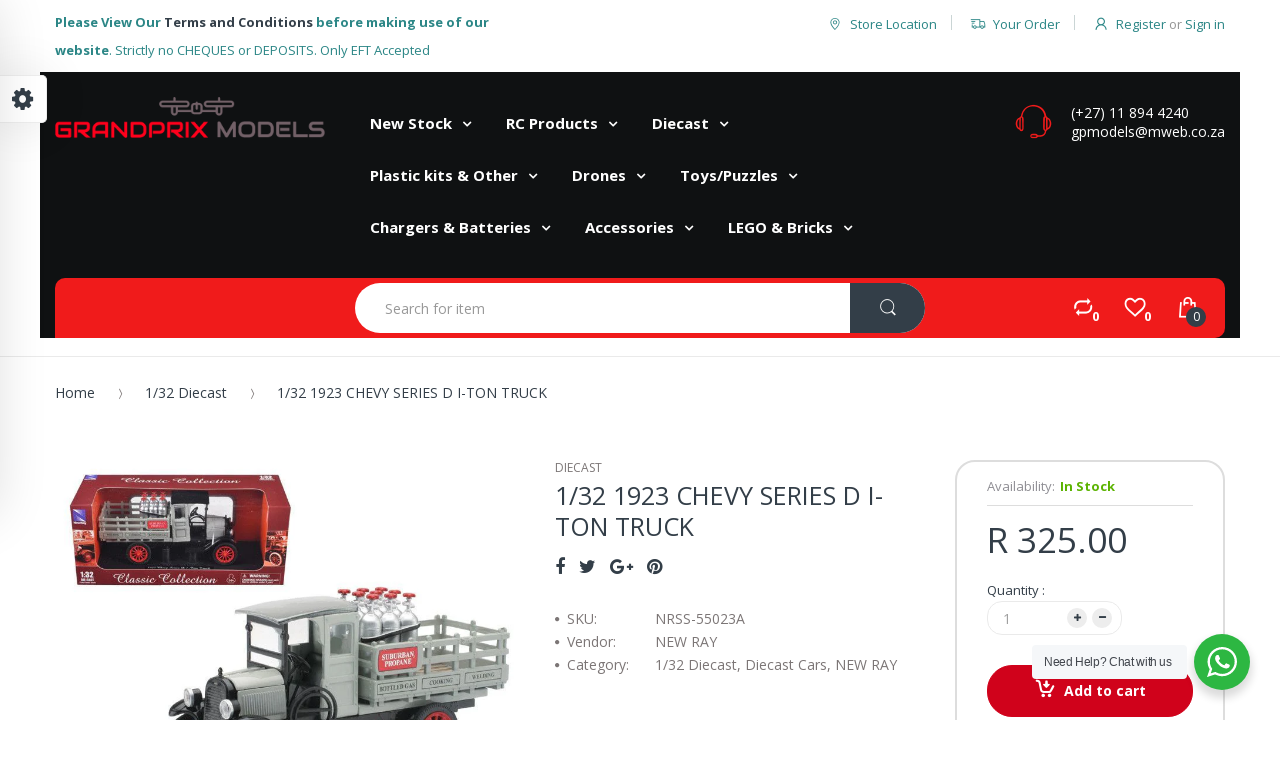

--- FILE ---
content_type: text/html; charset=utf-8
request_url: https://gpmodels.co.za/products/nrss-55023a
body_size: 32630
content:
<!doctype html>
<!--[if IE 8]><html lang="en" class="ie8 js"> <![endif]-->
<!--[if (gt IE 9)|!(IE)]><!--><html lang="en" class="js"> <!--<![endif]-->
<head>
  
  <link rel="shortcut icon" href="//gpmodels.co.za/cdn/shop/t/3/assets/favicon.png?v=81018087882056083891503420418" type="image/png" />
  
  <meta charset="UTF-8">
  <meta http-equiv="Content-Type" content="text/html; charset=utf-8">
  <meta name="viewport" content="width=device-width, initial-scale=1, minimum-scale=1, maximum-scale=1" />
  <link rel="canonical" href="https://gpmodels.co.za/products/nrss-55023a" />
  
  <!-- Title and description ================================================== -->
  <title>
    1/32 1923 CHEVY SERIES D I-TON TRUCK &ndash; GP Models
  </title>

  

  


  <meta property="og:type" content="product" />
  <meta property="og:title" content="1/32 1923 CHEVY SERIES D I-TON TRUCK" />
  
  <meta property="og:image" content="http://gpmodels.co.za/cdn/shop/products/a5b5dba9039de22aeb52e7dae3bb5fea_grande.jpg?v=1533023434" />
  <meta property="og:image:secure_url" content="https://gpmodels.co.za/cdn/shop/products/a5b5dba9039de22aeb52e7dae3bb5fea_grande.jpg?v=1533023434" />
  
  <meta property="og:price:amount" content="325.00" />
  <meta property="og:price:currency" content="ZAR" />



<meta property="og:url" content="https://gpmodels.co.za/products/nrss-55023a" />
<meta property="og:site_name" content="GP Models" />
  

<link href="//gpmodels.co.za/cdn/shop/t/3/assets/bootstrap.3x.css?v=131482689998662027531503419446" rel="stylesheet" type="text/css" media="all" />

<link href="//gpmodels.co.za/cdn/shop/t/3/assets/jquery.plugin.css?v=146594047692845728271696310619" rel="stylesheet" type="text/css" media="all" />
<link href="//gpmodels.co.za/cdn/shop/t/3/assets/electro.css?v=91461812294926811471696310619" rel="stylesheet" type="text/css" media="all" />

<link href="//gpmodels.co.za/cdn/shop/t/3/assets/bc.global.scss.css?v=110900038411206609771696310619" rel="stylesheet" type="text/css" media="all" />
<link href="//gpmodels.co.za/cdn/shop/t/3/assets/bc.style.scss.css?v=130387795915504597221696310619" rel="stylesheet" type="text/css" media="all" />
<link href="//gpmodels.co.za/cdn/shop/t/3/assets/bc.responsive.scss.css?v=8246217614572778151696310619" rel="stylesheet" type="text/css" media="all" />

  <link href="//fonts.googleapis.com/css?family=Open+Sans:300italic,400italic,600italic,700italic,800italic,400,300,600,700,800" rel='stylesheet' type='text/css'>
<link href="//fonts.googleapis.com/css?family=Open+Sans:300italic,400italic,600italic,700italic,800italic,400,300,600,700,800" rel='stylesheet' type='text/css'>
<link href="//fonts.googleapis.com/css?family=Open+Sans:300italic,400italic,600italic,700italic,800italic,400,300,600,700,800" rel='stylesheet' type='text/css'>
<link rel="stylesheet" href="//maxcdn.bootstrapcdn.com/font-awesome/4.5.0/css/font-awesome.min.css">


  

<script src="//gpmodels.co.za/cdn/shop/t/3/assets/jquery-1.9.1.min.js?v=95800296054546268251503419452" ></script>

<script src="//gpmodels.co.za/cdn/shop/t/3/assets/bootstrap.3x.min.js?v=133551432925901452781503419446" defer></script>

<script src="//gpmodels.co.za/cdn/shop/t/3/assets/jquery.easing.1.3.js?v=183302368868080250061503419453" defer></script>

<script src="//gpmodels.co.za/cdn/shop/t/3/assets/modernizr.js?v=48376380639843794271503419457"  async></script>



<script src="//gpmodels.co.za/cdn/shop/t/3/assets/cookies.js?v=152021851494072641811503419447"></script>
<script src="//gpmodels.co.za/cdn/shop/t/3/assets/jquery.fancybox.min.js?v=145951643271796414991503419453"></script>
<script src="//gpmodels.co.za/cdn/shop/t/3/assets/jquery.jgrowl.min.js?v=87227353252943713011503419454" defer></script>
<script src="//gpmodels.co.za/cdn/shop/t/3/assets/jquery.elevatezoom.min.js?v=123601637255686690921503419453" defer></script>
<script src="//gpmodels.co.za/cdn/shop/t/3/assets/jquery.owl.carousel.min.js?v=33650824321397007901503419454" defer></script>
<script src="//gpmodels.co.za/cdn/shop/t/3/assets/jquery.plugin.js?v=10681318543028800801503419454" defer></script>
<script src="//gpmodels.co.za/cdn/shop/t/3/assets/jquery.countdown.js?v=12090125995840752651503419453" defer></script>

<script src="//gpmodels.co.za/cdn/shop/t/3/assets/cart.js?v=169366680354182025121503419446" defer></script>
<script src="//gpmodels.co.za/cdn/shop/t/3/assets/rivets-cart.min.js?v=49544620901609536631503419459" defer></script>

<script src="//gpmodels.co.za/cdn/shop/t/3/assets/bc.ajax-search.js?v=161713099192595503501503419464" defer></script>



<script src="//gpmodels.co.za/cdn/shop/t/3/assets/option_selection.js?v=15895070327792254761503419457" defer></script>


<script src="//gpmodels.co.za/cdn/shop/t/3/assets/jquery.fakecrop.js?v=165182472294359744011503419453" defer></script>


<script src="//gpmodels.co.za/cdn/shop/t/3/assets/bc.global.js?v=147379241098799660901503419464" defer></script>
<script src="//gpmodels.co.za/cdn/shop/t/3/assets/bc.slider.js?v=50347065550756930071503419465"></script>
<script src="//gpmodels.co.za/cdn/shop/t/3/assets/bc.script.js?v=87062464557694207971503420631"></script>




  <script>window.performance && window.performance.mark && window.performance.mark('shopify.content_for_header.start');</script><meta id="shopify-digital-wallet" name="shopify-digital-wallet" content="/22951003/digital_wallets/dialog">
<link rel="alternate" type="application/json+oembed" href="https://gpmodels.co.za/products/nrss-55023a.oembed">
<script async="async" src="/checkouts/internal/preloads.js?locale=en-ZA"></script>
<script id="shopify-features" type="application/json">{"accessToken":"f6aaaa456a1829874b0e4eb157516ba0","betas":["rich-media-storefront-analytics"],"domain":"gpmodels.co.za","predictiveSearch":true,"shopId":22951003,"locale":"en"}</script>
<script>var Shopify = Shopify || {};
Shopify.shop = "gp-models.myshopify.com";
Shopify.locale = "en";
Shopify.currency = {"active":"ZAR","rate":"1.0"};
Shopify.country = "ZA";
Shopify.theme = {"name":"electro-v2-0-home-2-boxed","id":166780427,"schema_name":null,"schema_version":null,"theme_store_id":null,"role":"main"};
Shopify.theme.handle = "null";
Shopify.theme.style = {"id":null,"handle":null};
Shopify.cdnHost = "gpmodels.co.za/cdn";
Shopify.routes = Shopify.routes || {};
Shopify.routes.root = "/";</script>
<script type="module">!function(o){(o.Shopify=o.Shopify||{}).modules=!0}(window);</script>
<script>!function(o){function n(){var o=[];function n(){o.push(Array.prototype.slice.apply(arguments))}return n.q=o,n}var t=o.Shopify=o.Shopify||{};t.loadFeatures=n(),t.autoloadFeatures=n()}(window);</script>
<script id="shop-js-analytics" type="application/json">{"pageType":"product"}</script>
<script defer="defer" async type="module" src="//gpmodels.co.za/cdn/shopifycloud/shop-js/modules/v2/client.init-shop-cart-sync_BN7fPSNr.en.esm.js"></script>
<script defer="defer" async type="module" src="//gpmodels.co.za/cdn/shopifycloud/shop-js/modules/v2/chunk.common_Cbph3Kss.esm.js"></script>
<script defer="defer" async type="module" src="//gpmodels.co.za/cdn/shopifycloud/shop-js/modules/v2/chunk.modal_DKumMAJ1.esm.js"></script>
<script type="module">
  await import("//gpmodels.co.za/cdn/shopifycloud/shop-js/modules/v2/client.init-shop-cart-sync_BN7fPSNr.en.esm.js");
await import("//gpmodels.co.za/cdn/shopifycloud/shop-js/modules/v2/chunk.common_Cbph3Kss.esm.js");
await import("//gpmodels.co.za/cdn/shopifycloud/shop-js/modules/v2/chunk.modal_DKumMAJ1.esm.js");

  window.Shopify.SignInWithShop?.initShopCartSync?.({"fedCMEnabled":true,"windoidEnabled":true});

</script>
<script>(function() {
  var isLoaded = false;
  function asyncLoad() {
    if (isLoaded) return;
    isLoaded = true;
    var urls = ["https:\/\/cdn.shopify.com\/s\/files\/1\/2295\/1003\/t\/3\/assets\/booster_eu_cookie_22951003.js?v=1584703641\u0026shop=gp-models.myshopify.com"];
    for (var i = 0; i < urls.length; i++) {
      var s = document.createElement('script');
      s.type = 'text/javascript';
      s.async = true;
      s.src = urls[i];
      var x = document.getElementsByTagName('script')[0];
      x.parentNode.insertBefore(s, x);
    }
  };
  if(window.attachEvent) {
    window.attachEvent('onload', asyncLoad);
  } else {
    window.addEventListener('load', asyncLoad, false);
  }
})();</script>
<script id="__st">var __st={"a":22951003,"offset":7200,"reqid":"171df955-05cc-4e91-88fc-f5709c1f2c23-1769909927","pageurl":"gpmodels.co.za\/products\/nrss-55023a","u":"cfc9d84acd04","p":"product","rtyp":"product","rid":319716950027};</script>
<script>window.ShopifyPaypalV4VisibilityTracking = true;</script>
<script id="captcha-bootstrap">!function(){'use strict';const t='contact',e='account',n='new_comment',o=[[t,t],['blogs',n],['comments',n],[t,'customer']],c=[[e,'customer_login'],[e,'guest_login'],[e,'recover_customer_password'],[e,'create_customer']],r=t=>t.map((([t,e])=>`form[action*='/${t}']:not([data-nocaptcha='true']) input[name='form_type'][value='${e}']`)).join(','),a=t=>()=>t?[...document.querySelectorAll(t)].map((t=>t.form)):[];function s(){const t=[...o],e=r(t);return a(e)}const i='password',u='form_key',d=['recaptcha-v3-token','g-recaptcha-response','h-captcha-response',i],f=()=>{try{return window.sessionStorage}catch{return}},m='__shopify_v',_=t=>t.elements[u];function p(t,e,n=!1){try{const o=window.sessionStorage,c=JSON.parse(o.getItem(e)),{data:r}=function(t){const{data:e,action:n}=t;return t[m]||n?{data:e,action:n}:{data:t,action:n}}(c);for(const[e,n]of Object.entries(r))t.elements[e]&&(t.elements[e].value=n);n&&o.removeItem(e)}catch(o){console.error('form repopulation failed',{error:o})}}const l='form_type',E='cptcha';function T(t){t.dataset[E]=!0}const w=window,h=w.document,L='Shopify',v='ce_forms',y='captcha';let A=!1;((t,e)=>{const n=(g='f06e6c50-85a8-45c8-87d0-21a2b65856fe',I='https://cdn.shopify.com/shopifycloud/storefront-forms-hcaptcha/ce_storefront_forms_captcha_hcaptcha.v1.5.2.iife.js',D={infoText:'Protected by hCaptcha',privacyText:'Privacy',termsText:'Terms'},(t,e,n)=>{const o=w[L][v],c=o.bindForm;if(c)return c(t,g,e,D).then(n);var r;o.q.push([[t,g,e,D],n]),r=I,A||(h.body.append(Object.assign(h.createElement('script'),{id:'captcha-provider',async:!0,src:r})),A=!0)});var g,I,D;w[L]=w[L]||{},w[L][v]=w[L][v]||{},w[L][v].q=[],w[L][y]=w[L][y]||{},w[L][y].protect=function(t,e){n(t,void 0,e),T(t)},Object.freeze(w[L][y]),function(t,e,n,w,h,L){const[v,y,A,g]=function(t,e,n){const i=e?o:[],u=t?c:[],d=[...i,...u],f=r(d),m=r(i),_=r(d.filter((([t,e])=>n.includes(e))));return[a(f),a(m),a(_),s()]}(w,h,L),I=t=>{const e=t.target;return e instanceof HTMLFormElement?e:e&&e.form},D=t=>v().includes(t);t.addEventListener('submit',(t=>{const e=I(t);if(!e)return;const n=D(e)&&!e.dataset.hcaptchaBound&&!e.dataset.recaptchaBound,o=_(e),c=g().includes(e)&&(!o||!o.value);(n||c)&&t.preventDefault(),c&&!n&&(function(t){try{if(!f())return;!function(t){const e=f();if(!e)return;const n=_(t);if(!n)return;const o=n.value;o&&e.removeItem(o)}(t);const e=Array.from(Array(32),(()=>Math.random().toString(36)[2])).join('');!function(t,e){_(t)||t.append(Object.assign(document.createElement('input'),{type:'hidden',name:u})),t.elements[u].value=e}(t,e),function(t,e){const n=f();if(!n)return;const o=[...t.querySelectorAll(`input[type='${i}']`)].map((({name:t})=>t)),c=[...d,...o],r={};for(const[a,s]of new FormData(t).entries())c.includes(a)||(r[a]=s);n.setItem(e,JSON.stringify({[m]:1,action:t.action,data:r}))}(t,e)}catch(e){console.error('failed to persist form',e)}}(e),e.submit())}));const S=(t,e)=>{t&&!t.dataset[E]&&(n(t,e.some((e=>e===t))),T(t))};for(const o of['focusin','change'])t.addEventListener(o,(t=>{const e=I(t);D(e)&&S(e,y())}));const B=e.get('form_key'),M=e.get(l),P=B&&M;t.addEventListener('DOMContentLoaded',(()=>{const t=y();if(P)for(const e of t)e.elements[l].value===M&&p(e,B);[...new Set([...A(),...v().filter((t=>'true'===t.dataset.shopifyCaptcha))])].forEach((e=>S(e,t)))}))}(h,new URLSearchParams(w.location.search),n,t,e,['guest_login'])})(!0,!0)}();</script>
<script integrity="sha256-4kQ18oKyAcykRKYeNunJcIwy7WH5gtpwJnB7kiuLZ1E=" data-source-attribution="shopify.loadfeatures" defer="defer" src="//gpmodels.co.za/cdn/shopifycloud/storefront/assets/storefront/load_feature-a0a9edcb.js" crossorigin="anonymous"></script>
<script data-source-attribution="shopify.dynamic_checkout.dynamic.init">var Shopify=Shopify||{};Shopify.PaymentButton=Shopify.PaymentButton||{isStorefrontPortableWallets:!0,init:function(){window.Shopify.PaymentButton.init=function(){};var t=document.createElement("script");t.src="https://gpmodels.co.za/cdn/shopifycloud/portable-wallets/latest/portable-wallets.en.js",t.type="module",document.head.appendChild(t)}};
</script>
<script data-source-attribution="shopify.dynamic_checkout.buyer_consent">
  function portableWalletsHideBuyerConsent(e){var t=document.getElementById("shopify-buyer-consent"),n=document.getElementById("shopify-subscription-policy-button");t&&n&&(t.classList.add("hidden"),t.setAttribute("aria-hidden","true"),n.removeEventListener("click",e))}function portableWalletsShowBuyerConsent(e){var t=document.getElementById("shopify-buyer-consent"),n=document.getElementById("shopify-subscription-policy-button");t&&n&&(t.classList.remove("hidden"),t.removeAttribute("aria-hidden"),n.addEventListener("click",e))}window.Shopify?.PaymentButton&&(window.Shopify.PaymentButton.hideBuyerConsent=portableWalletsHideBuyerConsent,window.Shopify.PaymentButton.showBuyerConsent=portableWalletsShowBuyerConsent);
</script>
<script data-source-attribution="shopify.dynamic_checkout.cart.bootstrap">document.addEventListener("DOMContentLoaded",(function(){function t(){return document.querySelector("shopify-accelerated-checkout-cart, shopify-accelerated-checkout")}if(t())Shopify.PaymentButton.init();else{new MutationObserver((function(e,n){t()&&(Shopify.PaymentButton.init(),n.disconnect())})).observe(document.body,{childList:!0,subtree:!0})}}));
</script>

<script>window.performance && window.performance.mark && window.performance.mark('shopify.content_for_header.end');</script>

<script src="//staticxx.s3.amazonaws.com/aio_stats_lib_v1.min.js?v=1.0"></script><script src="https://cdn.shopify.com/extensions/8d2c31d3-a828-4daf-820f-80b7f8e01c39/nova-eu-cookie-bar-gdpr-4/assets/nova-cookie-app-embed.js" type="text/javascript" defer="defer"></script>
<link href="https://cdn.shopify.com/extensions/8d2c31d3-a828-4daf-820f-80b7f8e01c39/nova-eu-cookie-bar-gdpr-4/assets/nova-cookie.css" rel="stylesheet" type="text/css" media="all">
<link href="https://monorail-edge.shopifysvc.com" rel="dns-prefetch">
<script>(function(){if ("sendBeacon" in navigator && "performance" in window) {try {var session_token_from_headers = performance.getEntriesByType('navigation')[0].serverTiming.find(x => x.name == '_s').description;} catch {var session_token_from_headers = undefined;}var session_cookie_matches = document.cookie.match(/_shopify_s=([^;]*)/);var session_token_from_cookie = session_cookie_matches && session_cookie_matches.length === 2 ? session_cookie_matches[1] : "";var session_token = session_token_from_headers || session_token_from_cookie || "";function handle_abandonment_event(e) {var entries = performance.getEntries().filter(function(entry) {return /monorail-edge.shopifysvc.com/.test(entry.name);});if (!window.abandonment_tracked && entries.length === 0) {window.abandonment_tracked = true;var currentMs = Date.now();var navigation_start = performance.timing.navigationStart;var payload = {shop_id: 22951003,url: window.location.href,navigation_start,duration: currentMs - navigation_start,session_token,page_type: "product"};window.navigator.sendBeacon("https://monorail-edge.shopifysvc.com/v1/produce", JSON.stringify({schema_id: "online_store_buyer_site_abandonment/1.1",payload: payload,metadata: {event_created_at_ms: currentMs,event_sent_at_ms: currentMs}}));}}window.addEventListener('pagehide', handle_abandonment_event);}}());</script>
<script id="web-pixels-manager-setup">(function e(e,d,r,n,o){if(void 0===o&&(o={}),!Boolean(null===(a=null===(i=window.Shopify)||void 0===i?void 0:i.analytics)||void 0===a?void 0:a.replayQueue)){var i,a;window.Shopify=window.Shopify||{};var t=window.Shopify;t.analytics=t.analytics||{};var s=t.analytics;s.replayQueue=[],s.publish=function(e,d,r){return s.replayQueue.push([e,d,r]),!0};try{self.performance.mark("wpm:start")}catch(e){}var l=function(){var e={modern:/Edge?\/(1{2}[4-9]|1[2-9]\d|[2-9]\d{2}|\d{4,})\.\d+(\.\d+|)|Firefox\/(1{2}[4-9]|1[2-9]\d|[2-9]\d{2}|\d{4,})\.\d+(\.\d+|)|Chrom(ium|e)\/(9{2}|\d{3,})\.\d+(\.\d+|)|(Maci|X1{2}).+ Version\/(15\.\d+|(1[6-9]|[2-9]\d|\d{3,})\.\d+)([,.]\d+|)( \(\w+\)|)( Mobile\/\w+|) Safari\/|Chrome.+OPR\/(9{2}|\d{3,})\.\d+\.\d+|(CPU[ +]OS|iPhone[ +]OS|CPU[ +]iPhone|CPU IPhone OS|CPU iPad OS)[ +]+(15[._]\d+|(1[6-9]|[2-9]\d|\d{3,})[._]\d+)([._]\d+|)|Android:?[ /-](13[3-9]|1[4-9]\d|[2-9]\d{2}|\d{4,})(\.\d+|)(\.\d+|)|Android.+Firefox\/(13[5-9]|1[4-9]\d|[2-9]\d{2}|\d{4,})\.\d+(\.\d+|)|Android.+Chrom(ium|e)\/(13[3-9]|1[4-9]\d|[2-9]\d{2}|\d{4,})\.\d+(\.\d+|)|SamsungBrowser\/([2-9]\d|\d{3,})\.\d+/,legacy:/Edge?\/(1[6-9]|[2-9]\d|\d{3,})\.\d+(\.\d+|)|Firefox\/(5[4-9]|[6-9]\d|\d{3,})\.\d+(\.\d+|)|Chrom(ium|e)\/(5[1-9]|[6-9]\d|\d{3,})\.\d+(\.\d+|)([\d.]+$|.*Safari\/(?![\d.]+ Edge\/[\d.]+$))|(Maci|X1{2}).+ Version\/(10\.\d+|(1[1-9]|[2-9]\d|\d{3,})\.\d+)([,.]\d+|)( \(\w+\)|)( Mobile\/\w+|) Safari\/|Chrome.+OPR\/(3[89]|[4-9]\d|\d{3,})\.\d+\.\d+|(CPU[ +]OS|iPhone[ +]OS|CPU[ +]iPhone|CPU IPhone OS|CPU iPad OS)[ +]+(10[._]\d+|(1[1-9]|[2-9]\d|\d{3,})[._]\d+)([._]\d+|)|Android:?[ /-](13[3-9]|1[4-9]\d|[2-9]\d{2}|\d{4,})(\.\d+|)(\.\d+|)|Mobile Safari.+OPR\/([89]\d|\d{3,})\.\d+\.\d+|Android.+Firefox\/(13[5-9]|1[4-9]\d|[2-9]\d{2}|\d{4,})\.\d+(\.\d+|)|Android.+Chrom(ium|e)\/(13[3-9]|1[4-9]\d|[2-9]\d{2}|\d{4,})\.\d+(\.\d+|)|Android.+(UC? ?Browser|UCWEB|U3)[ /]?(15\.([5-9]|\d{2,})|(1[6-9]|[2-9]\d|\d{3,})\.\d+)\.\d+|SamsungBrowser\/(5\.\d+|([6-9]|\d{2,})\.\d+)|Android.+MQ{2}Browser\/(14(\.(9|\d{2,})|)|(1[5-9]|[2-9]\d|\d{3,})(\.\d+|))(\.\d+|)|K[Aa][Ii]OS\/(3\.\d+|([4-9]|\d{2,})\.\d+)(\.\d+|)/},d=e.modern,r=e.legacy,n=navigator.userAgent;return n.match(d)?"modern":n.match(r)?"legacy":"unknown"}(),u="modern"===l?"modern":"legacy",c=(null!=n?n:{modern:"",legacy:""})[u],f=function(e){return[e.baseUrl,"/wpm","/b",e.hashVersion,"modern"===e.buildTarget?"m":"l",".js"].join("")}({baseUrl:d,hashVersion:r,buildTarget:u}),m=function(e){var d=e.version,r=e.bundleTarget,n=e.surface,o=e.pageUrl,i=e.monorailEndpoint;return{emit:function(e){var a=e.status,t=e.errorMsg,s=(new Date).getTime(),l=JSON.stringify({metadata:{event_sent_at_ms:s},events:[{schema_id:"web_pixels_manager_load/3.1",payload:{version:d,bundle_target:r,page_url:o,status:a,surface:n,error_msg:t},metadata:{event_created_at_ms:s}}]});if(!i)return console&&console.warn&&console.warn("[Web Pixels Manager] No Monorail endpoint provided, skipping logging."),!1;try{return self.navigator.sendBeacon.bind(self.navigator)(i,l)}catch(e){}var u=new XMLHttpRequest;try{return u.open("POST",i,!0),u.setRequestHeader("Content-Type","text/plain"),u.send(l),!0}catch(e){return console&&console.warn&&console.warn("[Web Pixels Manager] Got an unhandled error while logging to Monorail."),!1}}}}({version:r,bundleTarget:l,surface:e.surface,pageUrl:self.location.href,monorailEndpoint:e.monorailEndpoint});try{o.browserTarget=l,function(e){var d=e.src,r=e.async,n=void 0===r||r,o=e.onload,i=e.onerror,a=e.sri,t=e.scriptDataAttributes,s=void 0===t?{}:t,l=document.createElement("script"),u=document.querySelector("head"),c=document.querySelector("body");if(l.async=n,l.src=d,a&&(l.integrity=a,l.crossOrigin="anonymous"),s)for(var f in s)if(Object.prototype.hasOwnProperty.call(s,f))try{l.dataset[f]=s[f]}catch(e){}if(o&&l.addEventListener("load",o),i&&l.addEventListener("error",i),u)u.appendChild(l);else{if(!c)throw new Error("Did not find a head or body element to append the script");c.appendChild(l)}}({src:f,async:!0,onload:function(){if(!function(){var e,d;return Boolean(null===(d=null===(e=window.Shopify)||void 0===e?void 0:e.analytics)||void 0===d?void 0:d.initialized)}()){var d=window.webPixelsManager.init(e)||void 0;if(d){var r=window.Shopify.analytics;r.replayQueue.forEach((function(e){var r=e[0],n=e[1],o=e[2];d.publishCustomEvent(r,n,o)})),r.replayQueue=[],r.publish=d.publishCustomEvent,r.visitor=d.visitor,r.initialized=!0}}},onerror:function(){return m.emit({status:"failed",errorMsg:"".concat(f," has failed to load")})},sri:function(e){var d=/^sha384-[A-Za-z0-9+/=]+$/;return"string"==typeof e&&d.test(e)}(c)?c:"",scriptDataAttributes:o}),m.emit({status:"loading"})}catch(e){m.emit({status:"failed",errorMsg:(null==e?void 0:e.message)||"Unknown error"})}}})({shopId: 22951003,storefrontBaseUrl: "https://gpmodels.co.za",extensionsBaseUrl: "https://extensions.shopifycdn.com/cdn/shopifycloud/web-pixels-manager",monorailEndpoint: "https://monorail-edge.shopifysvc.com/unstable/produce_batch",surface: "storefront-renderer",enabledBetaFlags: ["2dca8a86"],webPixelsConfigList: [{"id":"228229338","configuration":"{\"pixel_id\":\"342749479956244\",\"pixel_type\":\"facebook_pixel\",\"metaapp_system_user_token\":\"-\"}","eventPayloadVersion":"v1","runtimeContext":"OPEN","scriptVersion":"ca16bc87fe92b6042fbaa3acc2fbdaa6","type":"APP","apiClientId":2329312,"privacyPurposes":["ANALYTICS","MARKETING","SALE_OF_DATA"],"dataSharingAdjustments":{"protectedCustomerApprovalScopes":["read_customer_address","read_customer_email","read_customer_name","read_customer_personal_data","read_customer_phone"]}},{"id":"59310298","eventPayloadVersion":"v1","runtimeContext":"LAX","scriptVersion":"1","type":"CUSTOM","privacyPurposes":["MARKETING"],"name":"Meta pixel (migrated)"},{"id":"shopify-app-pixel","configuration":"{}","eventPayloadVersion":"v1","runtimeContext":"STRICT","scriptVersion":"0450","apiClientId":"shopify-pixel","type":"APP","privacyPurposes":["ANALYTICS","MARKETING"]},{"id":"shopify-custom-pixel","eventPayloadVersion":"v1","runtimeContext":"LAX","scriptVersion":"0450","apiClientId":"shopify-pixel","type":"CUSTOM","privacyPurposes":["ANALYTICS","MARKETING"]}],isMerchantRequest: false,initData: {"shop":{"name":"GP Models","paymentSettings":{"currencyCode":"ZAR"},"myshopifyDomain":"gp-models.myshopify.com","countryCode":"ZA","storefrontUrl":"https:\/\/gpmodels.co.za"},"customer":null,"cart":null,"checkout":null,"productVariants":[{"price":{"amount":325.0,"currencyCode":"ZAR"},"product":{"title":"1\/32 1923 CHEVY SERIES D I-TON TRUCK","vendor":"NEW RAY","id":"319716950027","untranslatedTitle":"1\/32 1923 CHEVY SERIES D I-TON TRUCK","url":"\/products\/nrss-55023a","type":"DIECAST"},"id":"2579678986251","image":{"src":"\/\/gpmodels.co.za\/cdn\/shop\/products\/a5b5dba9039de22aeb52e7dae3bb5fea.jpg?v=1533023434"},"sku":"NRSS-55023A","title":"Default Title","untranslatedTitle":"Default Title"}],"purchasingCompany":null},},"https://gpmodels.co.za/cdn","1d2a099fw23dfb22ep557258f5m7a2edbae",{"modern":"","legacy":""},{"shopId":"22951003","storefrontBaseUrl":"https:\/\/gpmodels.co.za","extensionBaseUrl":"https:\/\/extensions.shopifycdn.com\/cdn\/shopifycloud\/web-pixels-manager","surface":"storefront-renderer","enabledBetaFlags":"[\"2dca8a86\"]","isMerchantRequest":"false","hashVersion":"1d2a099fw23dfb22ep557258f5m7a2edbae","publish":"custom","events":"[[\"page_viewed\",{}],[\"product_viewed\",{\"productVariant\":{\"price\":{\"amount\":325.0,\"currencyCode\":\"ZAR\"},\"product\":{\"title\":\"1\/32 1923 CHEVY SERIES D I-TON TRUCK\",\"vendor\":\"NEW RAY\",\"id\":\"319716950027\",\"untranslatedTitle\":\"1\/32 1923 CHEVY SERIES D I-TON TRUCK\",\"url\":\"\/products\/nrss-55023a\",\"type\":\"DIECAST\"},\"id\":\"2579678986251\",\"image\":{\"src\":\"\/\/gpmodels.co.za\/cdn\/shop\/products\/a5b5dba9039de22aeb52e7dae3bb5fea.jpg?v=1533023434\"},\"sku\":\"NRSS-55023A\",\"title\":\"Default Title\",\"untranslatedTitle\":\"Default Title\"}}]]"});</script><script>
  window.ShopifyAnalytics = window.ShopifyAnalytics || {};
  window.ShopifyAnalytics.meta = window.ShopifyAnalytics.meta || {};
  window.ShopifyAnalytics.meta.currency = 'ZAR';
  var meta = {"product":{"id":319716950027,"gid":"gid:\/\/shopify\/Product\/319716950027","vendor":"NEW RAY","type":"DIECAST","handle":"nrss-55023a","variants":[{"id":2579678986251,"price":32500,"name":"1\/32 1923 CHEVY SERIES D I-TON TRUCK","public_title":null,"sku":"NRSS-55023A"}],"remote":false},"page":{"pageType":"product","resourceType":"product","resourceId":319716950027,"requestId":"171df955-05cc-4e91-88fc-f5709c1f2c23-1769909927"}};
  for (var attr in meta) {
    window.ShopifyAnalytics.meta[attr] = meta[attr];
  }
</script>
<script class="analytics">
  (function () {
    var customDocumentWrite = function(content) {
      var jquery = null;

      if (window.jQuery) {
        jquery = window.jQuery;
      } else if (window.Checkout && window.Checkout.$) {
        jquery = window.Checkout.$;
      }

      if (jquery) {
        jquery('body').append(content);
      }
    };

    var hasLoggedConversion = function(token) {
      if (token) {
        return document.cookie.indexOf('loggedConversion=' + token) !== -1;
      }
      return false;
    }

    var setCookieIfConversion = function(token) {
      if (token) {
        var twoMonthsFromNow = new Date(Date.now());
        twoMonthsFromNow.setMonth(twoMonthsFromNow.getMonth() + 2);

        document.cookie = 'loggedConversion=' + token + '; expires=' + twoMonthsFromNow;
      }
    }

    var trekkie = window.ShopifyAnalytics.lib = window.trekkie = window.trekkie || [];
    if (trekkie.integrations) {
      return;
    }
    trekkie.methods = [
      'identify',
      'page',
      'ready',
      'track',
      'trackForm',
      'trackLink'
    ];
    trekkie.factory = function(method) {
      return function() {
        var args = Array.prototype.slice.call(arguments);
        args.unshift(method);
        trekkie.push(args);
        return trekkie;
      };
    };
    for (var i = 0; i < trekkie.methods.length; i++) {
      var key = trekkie.methods[i];
      trekkie[key] = trekkie.factory(key);
    }
    trekkie.load = function(config) {
      trekkie.config = config || {};
      trekkie.config.initialDocumentCookie = document.cookie;
      var first = document.getElementsByTagName('script')[0];
      var script = document.createElement('script');
      script.type = 'text/javascript';
      script.onerror = function(e) {
        var scriptFallback = document.createElement('script');
        scriptFallback.type = 'text/javascript';
        scriptFallback.onerror = function(error) {
                var Monorail = {
      produce: function produce(monorailDomain, schemaId, payload) {
        var currentMs = new Date().getTime();
        var event = {
          schema_id: schemaId,
          payload: payload,
          metadata: {
            event_created_at_ms: currentMs,
            event_sent_at_ms: currentMs
          }
        };
        return Monorail.sendRequest("https://" + monorailDomain + "/v1/produce", JSON.stringify(event));
      },
      sendRequest: function sendRequest(endpointUrl, payload) {
        // Try the sendBeacon API
        if (window && window.navigator && typeof window.navigator.sendBeacon === 'function' && typeof window.Blob === 'function' && !Monorail.isIos12()) {
          var blobData = new window.Blob([payload], {
            type: 'text/plain'
          });

          if (window.navigator.sendBeacon(endpointUrl, blobData)) {
            return true;
          } // sendBeacon was not successful

        } // XHR beacon

        var xhr = new XMLHttpRequest();

        try {
          xhr.open('POST', endpointUrl);
          xhr.setRequestHeader('Content-Type', 'text/plain');
          xhr.send(payload);
        } catch (e) {
          console.log(e);
        }

        return false;
      },
      isIos12: function isIos12() {
        return window.navigator.userAgent.lastIndexOf('iPhone; CPU iPhone OS 12_') !== -1 || window.navigator.userAgent.lastIndexOf('iPad; CPU OS 12_') !== -1;
      }
    };
    Monorail.produce('monorail-edge.shopifysvc.com',
      'trekkie_storefront_load_errors/1.1',
      {shop_id: 22951003,
      theme_id: 166780427,
      app_name: "storefront",
      context_url: window.location.href,
      source_url: "//gpmodels.co.za/cdn/s/trekkie.storefront.c59ea00e0474b293ae6629561379568a2d7c4bba.min.js"});

        };
        scriptFallback.async = true;
        scriptFallback.src = '//gpmodels.co.za/cdn/s/trekkie.storefront.c59ea00e0474b293ae6629561379568a2d7c4bba.min.js';
        first.parentNode.insertBefore(scriptFallback, first);
      };
      script.async = true;
      script.src = '//gpmodels.co.za/cdn/s/trekkie.storefront.c59ea00e0474b293ae6629561379568a2d7c4bba.min.js';
      first.parentNode.insertBefore(script, first);
    };
    trekkie.load(
      {"Trekkie":{"appName":"storefront","development":false,"defaultAttributes":{"shopId":22951003,"isMerchantRequest":null,"themeId":166780427,"themeCityHash":"4835798039876092732","contentLanguage":"en","currency":"ZAR","eventMetadataId":"342a212f-c7c6-4873-b78b-8fd4ae52f294"},"isServerSideCookieWritingEnabled":true,"monorailRegion":"shop_domain","enabledBetaFlags":["65f19447","b5387b81"]},"Session Attribution":{},"S2S":{"facebookCapiEnabled":true,"source":"trekkie-storefront-renderer","apiClientId":580111}}
    );

    var loaded = false;
    trekkie.ready(function() {
      if (loaded) return;
      loaded = true;

      window.ShopifyAnalytics.lib = window.trekkie;

      var originalDocumentWrite = document.write;
      document.write = customDocumentWrite;
      try { window.ShopifyAnalytics.merchantGoogleAnalytics.call(this); } catch(error) {};
      document.write = originalDocumentWrite;

      window.ShopifyAnalytics.lib.page(null,{"pageType":"product","resourceType":"product","resourceId":319716950027,"requestId":"171df955-05cc-4e91-88fc-f5709c1f2c23-1769909927","shopifyEmitted":true});

      var match = window.location.pathname.match(/checkouts\/(.+)\/(thank_you|post_purchase)/)
      var token = match? match[1]: undefined;
      if (!hasLoggedConversion(token)) {
        setCookieIfConversion(token);
        window.ShopifyAnalytics.lib.track("Viewed Product",{"currency":"ZAR","variantId":2579678986251,"productId":319716950027,"productGid":"gid:\/\/shopify\/Product\/319716950027","name":"1\/32 1923 CHEVY SERIES D I-TON TRUCK","price":"325.00","sku":"NRSS-55023A","brand":"NEW RAY","variant":null,"category":"DIECAST","nonInteraction":true,"remote":false},undefined,undefined,{"shopifyEmitted":true});
      window.ShopifyAnalytics.lib.track("monorail:\/\/trekkie_storefront_viewed_product\/1.1",{"currency":"ZAR","variantId":2579678986251,"productId":319716950027,"productGid":"gid:\/\/shopify\/Product\/319716950027","name":"1\/32 1923 CHEVY SERIES D I-TON TRUCK","price":"325.00","sku":"NRSS-55023A","brand":"NEW RAY","variant":null,"category":"DIECAST","nonInteraction":true,"remote":false,"referer":"https:\/\/gpmodels.co.za\/products\/nrss-55023a"});
      }
    });


        var eventsListenerScript = document.createElement('script');
        eventsListenerScript.async = true;
        eventsListenerScript.src = "//gpmodels.co.za/cdn/shopifycloud/storefront/assets/shop_events_listener-3da45d37.js";
        document.getElementsByTagName('head')[0].appendChild(eventsListenerScript);

})();</script>
<script
  defer
  src="https://gpmodels.co.za/cdn/shopifycloud/perf-kit/shopify-perf-kit-3.1.0.min.js"
  data-application="storefront-renderer"
  data-shop-id="22951003"
  data-render-region="gcp-us-central1"
  data-page-type="product"
  data-theme-instance-id="166780427"
  data-theme-name=""
  data-theme-version=""
  data-monorail-region="shop_domain"
  data-resource-timing-sampling-rate="10"
  data-shs="true"
  data-shs-beacon="true"
  data-shs-export-with-fetch="true"
  data-shs-logs-sample-rate="1"
  data-shs-beacon-endpoint="https://gpmodels.co.za/api/collect"
></script>
</head>

<body class="templateProduct">
  
  
  <div id="style-panel" class="visible-lg">

  <div class="config-option">
    <div class="style-toggle"><i class="fa fa-cog"></i></div>
    <div class="style-content">

      <div class="sc-content">
        <a href="http://themeforest.net/item/electro-gadgets-digital-responsive-shopify-theme/16544295?ref=arenatheme" class="btn">Download Now!</a>
      </div>

      <div class="sc-content">
        <div class="sc-title">Home Styles</div>
        <div class="layout-control">
          <a href="http://electro-theme-02.myshopify.com/?preview_theme_id=">Home 1</a>
          <a href="http://electro-theme-02.myshopify.com/?preview_theme_id=169526919">Home 2</a>
          <span class="selected">Home 2 - Boxed</span>
          <a href="http://electro-theme-02.myshopify.com/?preview_theme_id=169626887">Home 3</a>
          <a href="http://electro-theme-02.myshopify.com/?preview_theme_id=169740871">Home 3- Full Color</a>
        </div>
      </div>

      <div class="sc-content">
        <div class="sc-title">Colors</div>
        <ul class="list-inline">
          <li><span class="selected changecolor yellow-text" title="Yellow"></span></li>
          <li><a class="changecolor red-text" href="http://electro-theme-02.myshopify.com/?preview_theme_id=169332807" title="Red"></a></li>
          <li><a class="changecolor orange-text" href="http://electro-theme-02.myshopify.com/?preview_theme_id=169333255" title="Orange"></a></li>
          <li><a class="changecolor gold-text" href="http://electro-theme-02.myshopify.com/?preview_theme_id=169333895" title="Gold"></a></li>
          <li><a class="changecolor green-text" href="http://electro-theme-02.myshopify.com/?preview_theme_id=169334023" title="Green"></a></li>
          <li><a class="changecolor blue-text" href="http://electro-theme-02.myshopify.com/?preview_theme_id=169334087" title="Blue"></a></li>
          <li><a class="changecolor flat-blue-text" href="http://electro-theme-02.myshopify.com/?preview_theme_id=169334279" title="Flat Blue"></a></li>
          <li><a class="changecolor pink-text" href="http://electro-theme-02.myshopify.com/?preview_theme_id=169334471" title="Pink"></a></li>

        </ul>
      </div>

    </div>
  </div>

</div>

<script>
  jQuery(document).ready(function($) {

    jQuery('#style-panel .style-toggle').on("click", function(e){
      jQuery(this).parents().find('#style-panel').toggleClass('open');
    });

  })
</script>
  
  
  <div class="boxes-wrapper">
    
    <!-- Begin Menu Mobile-->
<div class="mobile-version visible-xs visible-sm">
  <div class="menu-mobile navbar">
    <div class="nav-collapse is-mobile-nav">
      <ul class="main-nav">
        <li class="li-on-mobile">
          <span>All Departments</span>
        </li>
        
        


  

	

    
	  
      

      

    
	  
      

      

    

	
      <li class="dropdown">
  <a href="/collections/new-stock-feb-2024" class="dropdown-link">
    <span>New Stock</span>
  </a>
  
  <span class="expand">
    <i class="fa fa-angle-right hidden-xs hidden-sm"></i>
    <i class="fa fa-plus visible-xs visible-sm"></i>
  </span>
  

  <ul class="dropdown-menu">
    
    

<li><a tabindex="-1" href="/collections/new-stock-december-2024"><span>New Stock - December</span></a></li>


    
    

<li><a tabindex="-1" href="/collections/new-stock-january-2025"><span>New Stock - January</span></a></li>


    
    

<li><a tabindex="-1" href="/collections/new-stock-february-2025"><span>New Stock - February</span></a></li>


    
    

<li><a tabindex="-1" href="/collections/new-stock-march-2026"><span>New Stock - March</span></a></li>


    
    

<li><a tabindex="-1" href="/collections/new-stock-april-2025"><span>New Stock - April</span></a></li>


    
    

<li><a tabindex="-1" href="/collections/new-stock-may-2025"><span>New Stock - May</span></a></li>


    
  </ul>
</li>

	

  



        
        


  

	

    
	  
      

      

    
	  
      

      

    

	
      <li class="dropdown">
  <a href="#" class="dropdown-link">
    <span>RC Products</span>
  </a>
  
  <span class="expand">
    <i class="fa fa-angle-right hidden-xs hidden-sm"></i>
    <i class="fa fa-plus visible-xs visible-sm"></i>
  </span>
  

  <ul class="dropdown-menu">
    
    

<li class="dropdown dropdown-submenu">
  <a href="/collections/rc-cars" class="dropdown-link">
    <span>RC Cars</span>
  </a>
  
  <span class="expand">
    <i class="fa fa-angle-right hidden-xs hidden-sm"></i>
    <i class="fa fa-plus visible-xs visible-sm"></i>
  </span>
  
  <ul class="dropdown-menu">
    
    

<li><a tabindex="-1" href="/collections/arrma"><span>ARRMA</span></a></li>


    
    

<li><a tabindex="-1" href="/collections/axial"><span>Axial</span></a></li>


    
    

<li><a tabindex="-1" href="/collections/fms-scale-crawler"><span>FMS Scale Crawler</span></a></li>


    
    

<li><a tabindex="-1" href="/collections/haiboxing"><span>Haiboxing</span></a></li>


    
    

<li><a tabindex="-1" href="/collections/hsp"><span>HSP</span></a></li>


    
    

<li><a tabindex="-1" href="/collections/king-motor"><span>King Motor</span></a></li>


    
    

<li><a tabindex="-1" href="/collections/nanda"><span>Nanda</span></a></li>


    
    

<li><a tabindex="-1" href="/collections/rgt-crawlers"><span>RGT Crawlers</span></a></li>


    
    

<li><a tabindex="-1" href="/collections/schumacher"><span>Schumacher</span></a></li>


    
    

<li><a tabindex="-1" href="/collections/su-chi-yu"><span>Su Chi Yu</span></a></li>


    
    

<li><a tabindex="-1" href="/collections/tamiya-rc"><span>Tamiya </span></a></li>


    
    

<li><a tabindex="-1" href="/collections/toy-crawlers-bikes-boats"><span>Toys Crawlers, Bikes & Boats</span></a></li>


    
    

<li><a tabindex="-1" href="/collections/traction"><span>Traction Hobby</span></a></li>


    
    

<li><a tabindex="-1" href="/collections/traxxis"><span>Traxxas</span></a></li>


    
    

<li><a tabindex="-1" href="/collections/mn-model"><span>MN Model</span></a></li>


    
    

<li><a tabindex="-1" href="/collections/wpl-model"><span>WPL Model</span></a></li>


    
    

<li><a tabindex="-1" href="/collections/xinlenhong-toys"><span>Xinlehong Toys</span></a></li>


    
    

<li><a tabindex="-1" href="/collections/xk-innovations"><span>XK Innovations</span></a></li>


    
    

<li><a tabindex="-1" href="/collections/udirc"><span>UDIRC</span></a></li>


    
  </ul>
</li>


    
    

<li class="dropdown dropdown-submenu">
  <a href="/collections/fms" class="dropdown-link">
    <span>RC Planes</span>
  </a>
  
  <span class="expand">
    <i class="fa fa-angle-right hidden-xs hidden-sm"></i>
    <i class="fa fa-plus visible-xs visible-sm"></i>
  </span>
  
  <ul class="dropdown-menu">
    
    

<li><a tabindex="-1" href="/collections/volantex-rc"><span>Volantex RC- Beginner</span></a></li>


    
    

<li><a tabindex="-1" href="/collections/fms"><span>FMS</span></a></li>


    
    

<li><a tabindex="-1" href="/collections/eflite"><span>Eflite</span></a></li>


    
    

<li><a tabindex="-1" href="/collections/joysway-gliders"><span>Joysway Gliders</span></a></li>


    
    

<li><a tabindex="-1" href="/collections/st-model"><span>ST Model</span></a></li>


    
  </ul>
</li>


    
    

<li class="dropdown dropdown-submenu">
  <a href="/collections/rc-helicopters" class="dropdown-link">
    <span>Rc Helicopters</span>
  </a>
  
  <span class="expand">
    <i class="fa fa-angle-right hidden-xs hidden-sm"></i>
    <i class="fa fa-plus visible-xs visible-sm"></i>
  </span>
  
  <ul class="dropdown-menu">
    
    

<li><a tabindex="-1" href="/collections/e-sky"><span>E-Sky</span></a></li>


    
    

<li><a tabindex="-1" href="/collections/storm-rc"><span>Storm RC</span></a></li>


    
    

<li><a tabindex="-1" href="/collections/syma-helicopter"><span>Syma Helicopter</span></a></li>


    
    

<li><a tabindex="-1" href="/collections/wl-toys-heli"><span>WL Toys Heli</span></a></li>


    
    

<li><a tabindex="-1" href="/collections/nine-eagles-helicopters"><span>Nine eagles </span></a></li>


    
    

<li><a tabindex="-1" href="/collections/xk-heli"><span>XK Heli</span></a></li>


    
  </ul>
</li>


    
    

<li class="dropdown dropdown-submenu">
  <a href="/collections/rc-boats" class="dropdown-link">
    <span>RC Boats</span>
  </a>
  
  <span class="expand">
    <i class="fa fa-angle-right hidden-xs hidden-sm"></i>
    <i class="fa fa-plus visible-xs visible-sm"></i>
  </span>
  
  <ul class="dropdown-menu">
    
    

<li><a tabindex="-1" href="/collections/boatman"><span>Boatman</span></a></li>


    
    

<li><a tabindex="-1" href="/collections/smrc-jetski"><span>SMRC JetSki</span></a></li>


    
    

<li><a tabindex="-1" href="/collections/joysway"><span>Joysway</span></a></li>


    
    

<li><a tabindex="-1" href="/collections/volantexrc"><span>Volantexrc</span></a></li>


    
  </ul>
</li>


    
    

<li class="dropdown dropdown-submenu">
  <a href="/collections/rc-tanks" class="dropdown-link">
    <span>RC Tanks</span>
  </a>
  
  <span class="expand">
    <i class="fa fa-angle-right hidden-xs hidden-sm"></i>
    <i class="fa fa-plus visible-xs visible-sm"></i>
  </span>
  
  <ul class="dropdown-menu">
    
    

<li><a tabindex="-1" href="/collections/heng-long"><span>Heng Long</span></a></li>


    
  </ul>
</li>


    
    

<li class="dropdown dropdown-submenu">
  <a href="/collections/rc-bikes" class="dropdown-link">
    <span>RC Bikes</span>
  </a>
  
  <span class="expand">
    <i class="fa fa-angle-right hidden-xs hidden-sm"></i>
    <i class="fa fa-plus visible-xs visible-sm"></i>
  </span>
  
  <ul class="dropdown-menu">
    
    

<li><a tabindex="-1" href="/collections/anderson-racing"><span>Anderson Racing</span></a></li>


    
    

<li><a tabindex="-1" href="/collections/himoto"><span>HiMoto</span></a></li>


    
    

<li><a tabindex="-1" href="/collections/x-rider"><span>X-Rider</span></a></li>


    
  </ul>
</li>


    
    

<li class="dropdown dropdown-submenu">
  <a href="/collections/rc-construction" class="dropdown-link">
    <span>Rc Construction</span>
  </a>
  
  <span class="expand">
    <i class="fa fa-angle-right hidden-xs hidden-sm"></i>
    <i class="fa fa-plus visible-xs visible-sm"></i>
  </span>
  
  <ul class="dropdown-menu">
    
    

<li><a tabindex="-1" href="/collections/hui-na-toys"><span>HUI NA TOYS</span></a></li>


    
  </ul>
</li>


    
    

<li class="dropdown dropdown-submenu">
  <a href="/collections/rc-farm" class="dropdown-link">
    <span>Rc Farm</span>
  </a>
  
  <span class="expand">
    <i class="fa fa-angle-right hidden-xs hidden-sm"></i>
    <i class="fa fa-plus visible-xs visible-sm"></i>
  </span>
  
  <ul class="dropdown-menu">
    
    

<li><a tabindex="-1" href="/collections/kurudy"><span>Kurudy</span></a></li>


    
  </ul>
</li>


    
  </ul>
</li>

	

  



        
        


  

	

    
	  
      

      

    
	  
      

      

    

	
      <li class="dropdown">
  <a href="/collections/diecast" class="dropdown-link">
    <span>Diecast</span>
  </a>
  
  <span class="expand">
    <i class="fa fa-angle-right hidden-xs hidden-sm"></i>
    <i class="fa fa-plus visible-xs visible-sm"></i>
  </span>
  

  <ul class="dropdown-menu">
    
    

<li class="dropdown dropdown-submenu">
  <a href="/collections/diecast-cars" class="dropdown-link">
    <span>Diecast Cars</span>
  </a>
  
  <span class="expand">
    <i class="fa fa-angle-right hidden-xs hidden-sm"></i>
    <i class="fa fa-plus visible-xs visible-sm"></i>
  </span>
  
  <ul class="dropdown-menu">
    
    

<li><a tabindex="-1" href="/collections/1-64-scale-models"><span>1/64 Scale Models</span></a></li>


    
    

<li><a tabindex="-1" href="/collections/auto-art"><span>Auto Art</span></a></li>


    
    

<li><a tabindex="-1" href="/collections/auto-world"><span>Auto World</span></a></li>


    
    

<li><a tabindex="-1" href="/collections/bburago"><span>Bburago</span></a></li>


    
    

<li><a tabindex="-1" href="/collections/exoto"><span>Exoto</span></a></li>


    
    

<li><a tabindex="-1" href="/collections/f1-cars-1"><span>F1 Cars</span></a></li>


    
    

<li><a tabindex="-1" href="/collections/gt-spirit-1"><span>GT Spirit</span></a></li>


    
    

<li><a tabindex="-1" href="/collections/gate"><span>Gate</span></a></li>


    
    

<li><a tabindex="-1" href="/collections/greenlight"><span>Greenlight</span></a></li>


    
    

<li><a tabindex="-1" href="/collections/hot-wheels"><span>Hot Wheels</span></a></li>


    
    

<li><a tabindex="-1" href="/collections/hot-wheels-1-64"><span>Hot Wheels 1/64</span></a></li>


    
    

<li><a tabindex="-1" href="/collections/ixomodels"><span>IXO Models</span></a></li>


    
    

<li><a tabindex="-1" href="/collections/jada-diecast"><span>Jada</span></a></li>


    
    

<li><a tabindex="-1" href="/collections/kyosho"><span>Kyosho</span></a></li>


    
    

<li><a tabindex="-1" href="/collections/lucky"><span>Lucky</span></a></li>


    
    

<li><a tabindex="-1" href="/collections/lucky-diecast"><span>Lucky Diecast</span></a></li>


    
    

<li><a tabindex="-1" href="/collections/maisto"><span>Maisto</span></a></li>


    
    

<li><a tabindex="-1" href="/collections/mini-champs"><span>Mini Champs</span></a></li>


    
    

<li><a tabindex="-1" href="/collections/model-car-group"><span>Model Car Group</span></a></li>


    
    

<li><a tabindex="-1" href="/collections/motor-max"><span>Motor Max</span></a></li>


    
    

<li><a tabindex="-1" href="/collections/msz"><span>MSZ</span></a></li>


    
    

<li><a tabindex="-1" href="/collections/new-ray"><span>NEW RAY</span></a></li>


    
    

<li><a tabindex="-1" href="/collections/norev"><span>Norev</span></a></li>


    
    

<li><a tabindex="-1" href="/collections/otto-models"><span>Otto Models</span></a></li>


    
    

<li><a tabindex="-1" href="/collections/paragon-models"><span>Paragon Models</span></a></li>


    
    

<li><a tabindex="-1" href="/collections/pocher-models"><span>Pocher Models</span></a></li>


    
    

<li><a tabindex="-1" href="/collections/premier-miniature"><span>Premier Miniature</span></a></li>


    
    

<li><a tabindex="-1" href="/collections/road-signature"><span>Road Signature</span></a></li>


    
    

<li><a tabindex="-1" href="/collections/schuco"><span>Schuco</span></a></li>


    
    

<li><a tabindex="-1" href="/collections/shelby-collectibles"><span>Shelby Collectibles</span></a></li>


    
    

<li><a tabindex="-1" href="/collections/solido"><span>SOLIDO</span></a></li>


    
    

<li><a tabindex="-1" href="/collections/spark"><span>Spark</span></a></li>


    
    

<li><a tabindex="-1" href="/collections/sun-star"><span>Sun Star</span></a></li>


    
    

<li><a tabindex="-1" href="/collections/triple-9"><span>Triple-9</span></a></li>


    
    

<li><a tabindex="-1" href="/collections/universal-hobbies"><span>Universal Hobbies</span></a></li>


    
    

<li><a tabindex="-1" href="/collections/welly"><span>Welly</span></a></li>


    
    

<li><a tabindex="-1" href="/collections/white-box"><span>White Box</span></a></li>


    
  </ul>
</li>


    
    

<li class="dropdown dropdown-submenu">
  <a href="/collections/diecast-bikes" class="dropdown-link">
    <span>Diecast Bikes</span>
  </a>
  
  <span class="expand">
    <i class="fa fa-angle-right hidden-xs hidden-sm"></i>
    <i class="fa fa-plus visible-xs visible-sm"></i>
  </span>
  
  <ul class="dropdown-menu">
    
    

<li><a tabindex="-1" href="/collections/rossi-collection"><span>Valentino Rossi Collection </span></a></li>


    
    

<li><a tabindex="-1" href="/collections/newray-1"><span>New Ray</span></a></li>


    
    

<li><a tabindex="-1" href="/collections/maisto-bikes"><span>Maisto Bikes</span></a></li>


    
    

<li><a tabindex="-1" href="/collections/welly-bikes"><span>Welly Bikes</span></a></li>


    
    

<li><a tabindex="-1" href="/collections/minichamps-bikes"><span>MINICHAMPS Bikes</span></a></li>


    
  </ul>
</li>


    
    

<li><a tabindex="-1" href="/collections/diecast-trucks"><span>Diecast Trucks</span></a></li>


    
    

<li class="dropdown dropdown-submenu">
  <a href="/collections/diecast-planes-1" class="dropdown-link">
    <span>Diecast Planes </span>
  </a>
  
  <span class="expand">
    <i class="fa fa-angle-right hidden-xs hidden-sm"></i>
    <i class="fa fa-plus visible-xs visible-sm"></i>
  </span>
  
  <ul class="dropdown-menu">
    
    

<li><a tabindex="-1" href="/collections/boeing-airlines"><span>Boeing Airlines</span></a></li>


    
    

<li><a tabindex="-1" href="/collections/daron"><span>Daron</span></a></li>


    
    

<li><a tabindex="-1" href="/collections/hobby-master"><span>Hobby Master</span></a></li>


    
  </ul>
</li>


    
    

<li><a tabindex="-1" href="/collections/diecast-machinery"><span>Diecast Caterpillar</span></a></li>


    
    

<li><a tabindex="-1" href="/collections/display-cases-1"><span>Display Cases</span></a></li>


    
    

<li class="dropdown dropdown-submenu">
  <a href="/collections/diecast-ships" class="dropdown-link">
    <span>Diecast Ships </span>
  </a>
  
  <span class="expand">
    <i class="fa fa-angle-right hidden-xs hidden-sm"></i>
    <i class="fa fa-plus visible-xs visible-sm"></i>
  </span>
  
  <ul class="dropdown-menu">
    
    

<li><a tabindex="-1" href="/collections/legendary-cruise-ships"><span>Legendary Cruise Ships</span></a></li>


    
  </ul>
</li>


    
  </ul>
</li>

	

  



        
        


  

	

    
	  
      

      

    
	  
      

      

    

	
      <li class="dropdown">
  <a href="#" class="dropdown-link">
    <span>Plastic kits & Other</span>
  </a>
  
  <span class="expand">
    <i class="fa fa-angle-right hidden-xs hidden-sm"></i>
    <i class="fa fa-plus visible-xs visible-sm"></i>
  </span>
  

  <ul class="dropdown-menu">
    
    

<li class="dropdown dropdown-submenu">
  <a href="/collections/plastic-models" class="dropdown-link">
    <span>Plastic Models</span>
  </a>
  
  <span class="expand">
    <i class="fa fa-angle-right hidden-xs hidden-sm"></i>
    <i class="fa fa-plus visible-xs visible-sm"></i>
  </span>
  
  <ul class="dropdown-menu">
    
    

<li><a tabindex="-1" href="/collections/academy"><span>Academy</span></a></li>


    
    

<li><a tabindex="-1" href="/collections/airfix"><span>Airfix</span></a></li>


    
    

<li><a tabindex="-1" href="/collections/amt"><span>AMT</span></a></li>


    
    

<li><a tabindex="-1" href="/collections/aoshima"><span>Aoshima</span></a></li>


    
    

<li><a tabindex="-1" href="/collections/italeri"><span>Italeri</span></a></li>


    
    

<li><a tabindex="-1" href="/collections/hasegawa"><span>Hasegawa</span></a></li>


    
    

<li><a tabindex="-1" href="/collections/hobby-boss"><span>Hobby Boss</span></a></li>


    
    

<li><a tabindex="-1" href="/collections/heller"><span>Heller</span></a></li>


    
    

<li><a tabindex="-1" href="/collections/icm"><span>ICM</span></a></li>


    
    

<li><a tabindex="-1" href="/collections/kitty-hawk"><span>kitty Hawk</span></a></li>


    
    

<li><a tabindex="-1" href="/collections/kinetic"><span>Kinetic</span></a></li>


    
    

<li><a tabindex="-1" href="/collections/miniart"><span>MiniArt</span></a></li>


    
    

<li><a tabindex="-1" href="/collections/revell"><span>Revell</span></a></li>


    
    

<li><a tabindex="-1" href="/collections/roden"><span>Roden</span></a></li>


    
    

<li><a tabindex="-1" href="/collections/takom"><span>Takom</span></a></li>


    
    

<li><a tabindex="-1" href="/collections/tamiya"><span>Tamiya</span></a></li>


    
    

<li><a tabindex="-1" href="/collections/trumpeter"><span>Trumpeter</span></a></li>


    
    

<li><a tabindex="-1" href="/collections/zvezda"><span>Zvezda</span></a></li>


    
    

<li><a tabindex="-1" href="/collections/bronco"><span>Bronco</span></a></li>


    
    

<li><a tabindex="-1" href="/collections/meng"><span>Meng</span></a></li>


    
    

<li><a tabindex="-1" href="/collections/ebbro"><span>Ebbro</span></a></li>


    
    

<li><a tabindex="-1" href="/collections/fujimi"><span>Fujimi</span></a></li>


    
  </ul>
</li>


    
    

<li class="dropdown dropdown-submenu">
  <a href="/collections/plastic-tools" class="dropdown-link">
    <span>Plastic Tools</span>
  </a>
  
  <span class="expand">
    <i class="fa fa-angle-right hidden-xs hidden-sm"></i>
    <i class="fa fa-plus visible-xs visible-sm"></i>
  </span>
  
  <ul class="dropdown-menu">
    
    

<li><a tabindex="-1" href="/collections/shesto"><span>Shesto</span></a></li>


    
  </ul>
</li>


    
    

<li class="dropdown dropdown-submenu">
  <a href="/collections/plastic-paint" class="dropdown-link">
    <span>Plastic Paint</span>
  </a>
  
  <span class="expand">
    <i class="fa fa-angle-right hidden-xs hidden-sm"></i>
    <i class="fa fa-plus visible-xs visible-sm"></i>
  </span>
  
  <ul class="dropdown-menu">
    
    

<li><a tabindex="-1" href="/collections/acrylic-paints"><span>Acrylic Paints</span></a></li>


    
    

<li><a tabindex="-1" href="/collections/enamels"><span>Enamels</span></a></li>


    
    

<li><a tabindex="-1" href="/collections/plastic-paint"><span>Polycarbonate Paints</span></a></li>


    
    

<li><a tabindex="-1" href="/collections/synthetic-paints"><span>Synthetic Paints </span></a></li>


    
    

<li><a tabindex="-1" href="/collections/lacquer-paints"><span>Lacquer paints</span></a></li>


    
    

<li><a tabindex="-1" href="/collections/humbrol-paints"><span>Humbrol Paints</span></a></li>


    
    

<li><a tabindex="-1" href="/collections/mr-hobby-paints"><span>Mr Hobby Paints</span></a></li>


    
  </ul>
</li>


    
    

<li class="dropdown dropdown-submenu">
  <a href="/collections/glues-oils" class="dropdown-link">
    <span>Glues,Thinners,Primer & Oils</span>
  </a>
  
  <span class="expand">
    <i class="fa fa-angle-right hidden-xs hidden-sm"></i>
    <i class="fa fa-plus visible-xs visible-sm"></i>
  </span>
  
  <ul class="dropdown-menu">
    
    

<li><a tabindex="-1" href="/collections/tamiya-glue"><span>Tamiya Glue</span></a></li>


    
    

<li><a tabindex="-1" href="/collections/tamiya-primers"><span>Tamiya Primers</span></a></li>


    
    

<li><a tabindex="-1" href="/collections/tamiya-thinners-others"><span>Tamiya Thinners & Others</span></a></li>


    
    

<li><a tabindex="-1" href="/collections/grease-putty-compounds"><span>Tamiya Grease,Putty & Compounds</span></a></li>


    
    

<li><a tabindex="-1" href="/collections/tapes"><span>Tamiya Tapes</span></a></li>


    
    

<li><a tabindex="-1" href="/collections/humbrol-thinners-others"><span>Humbrol Thinners & Others</span></a></li>


    
    

<li><a tabindex="-1" href="/collections/revell-glue"><span>Revell Glue</span></a></li>


    
    

<li><a tabindex="-1" href="/collections/mr-hobby"><span>Mr Hobby</span></a></li>


    
    

<li><a tabindex="-1" href="/collections/zap-glue"><span>ZAP Glue</span></a></li>


    
    

<li><a tabindex="-1" href="/collections/core-rc"><span>Core Rc</span></a></li>


    
  </ul>
</li>


    
    

<li class="dropdown dropdown-submenu">
  <a href="/collections/sclaextric" class="dropdown-link">
    <span>Scalextric</span>
  </a>
  
  <span class="expand">
    <i class="fa fa-angle-right hidden-xs hidden-sm"></i>
    <i class="fa fa-plus visible-xs visible-sm"></i>
  </span>
  
  <ul class="dropdown-menu">
    
    

<li><a tabindex="-1" href="/collections/carrera-cars"><span>Carrera Cars</span></a></li>


    
    

<li><a tabindex="-1" href="/collections/carrera-sets"><span>Carrera Sets</span></a></li>


    
    

<li><a tabindex="-1" href="/collections/scalextric-cars"><span>Scalextric Cars</span></a></li>


    
    

<li><a tabindex="-1" href="/collections/scalextric-sets"><span>Scalextric Sets</span></a></li>


    
    

<li><a tabindex="-1" href="/collections/tracks-accessories"><span>Tracks & Accessories</span></a></li>


    
  </ul>
</li>


    
    

<li class="dropdown dropdown-submenu">
  <a href="/collections/trains" class="dropdown-link">
    <span>Model Trains</span>
  </a>
  
  <span class="expand">
    <i class="fa fa-angle-right hidden-xs hidden-sm"></i>
    <i class="fa fa-plus visible-xs visible-sm"></i>
  </span>
  
  <ul class="dropdown-menu">
    
    

<li><a tabindex="-1" href="/collections/hornby"><span>Hornby</span></a></li>


    
  </ul>
</li>


    
    

<li class="dropdown dropdown-submenu">
  <a href="/collections/wooden-ships" class="dropdown-link">
    <span>Wooden Ships</span>
  </a>
  
  <span class="expand">
    <i class="fa fa-angle-right hidden-xs hidden-sm"></i>
    <i class="fa fa-plus visible-xs visible-sm"></i>
  </span>
  
  <ul class="dropdown-menu">
    
    

<li><a tabindex="-1" href="/collections/artesania"><span>Artesania</span></a></li>


    
    

<li><a tabindex="-1" href="/collections/constructo"><span>Constructo</span></a></li>


    
  </ul>
</li>


    
    

<li><a tabindex="-1" href="/collections/educational-construction-series"><span>Educational Construction Series</span></a></li>


    
    

<li><a tabindex="-1" href="/collections/robotics"><span>Robotics</span></a></li>


    
    

<li><a tabindex="-1" href="/collections/model-build-engines"><span>Model Build Engines</span></a></li>


    
  </ul>
</li>

	

  



        
        


  

	

    
	  
      

      

    
	  
      

      

    

	
      <li class="dropdown">
  <a href="/collections/drones" class="dropdown-link">
    <span>Drones</span>
  </a>
  
  <span class="expand">
    <i class="fa fa-angle-right hidden-xs hidden-sm"></i>
    <i class="fa fa-plus visible-xs visible-sm"></i>
  </span>
  

  <ul class="dropdown-menu">
    
    

<li class="dropdown dropdown-submenu">
  <a href="/collections/dji" class="dropdown-link">
    <span>DJI Drones</span>
  </a>
  
  <span class="expand">
    <i class="fa fa-angle-right hidden-xs hidden-sm"></i>
    <i class="fa fa-plus visible-xs visible-sm"></i>
  </span>
  
  <ul class="dropdown-menu">
    
    

<li><a tabindex="-1" href="/collections/mavic-mini-1"><span>Mavic Mini </span></a></li>


    
    

<li><a tabindex="-1" href="/collections/mavic-mini-2"><span>Mavic Mini 2</span></a></li>


    
    

<li><a tabindex="-1" href="/collections/mavic-mini"><span>Mavic Mini 3</span></a></li>


    
    

<li><a tabindex="-1" href="/collections/mavic-air-2s"><span>Mavic Air 2s</span></a></li>


    
    

<li><a tabindex="-1" href="/collections/mavic-air-3"><span>Mavic Air 3</span></a></li>


    
    

<li><a tabindex="-1" href="/collections/mavic-pro"><span>Mavic Pro</span></a></li>


    
    

<li><a tabindex="-1" href="/collections/dji-mavic-2"><span>Mavic 2 Drones</span></a></li>


    
    

<li><a tabindex="-1" href="/collections/mavic-3-pro"><span>Mavic 3 Pro</span></a></li>


    
    

<li><a tabindex="-1" href="/collections/phantom-3"><span>Phantom 3</span></a></li>


    
    

<li><a tabindex="-1" href="/collections/phantom-6"><span>Phantom 4</span></a></li>


    
    

<li><a tabindex="-1" href="/collections/dji-tello"><span>Tello</span></a></li>


    
    

<li><a tabindex="-1" href="/collections/dji-osmo-1"><span>Osmo</span></a></li>


    
    

<li><a tabindex="-1" href="/collections/dji-spark"><span>Spark Drones</span></a></li>


    
  </ul>
</li>


    
    

<li class="dropdown dropdown-submenu">
  <a href="/collections/drones" class="dropdown-link">
    <span>Other Drones</span>
  </a>
  
  <span class="expand">
    <i class="fa fa-angle-right hidden-xs hidden-sm"></i>
    <i class="fa fa-plus visible-xs visible-sm"></i>
  </span>
  
  <ul class="dropdown-menu">
    
    

<li><a tabindex="-1" href="/collections/mjx-drones"><span>MJX Drones</span></a></li>


    
    

<li><a tabindex="-1" href="/collections/pihot-drones"><span>Pihot Drones</span></a></li>


    
    

<li><a tabindex="-1" href="/collections/syma-drones"><span>Syma Drones</span></a></li>


    
  </ul>
</li>


    
  </ul>
</li>

	

  



        
        


  

	

    
	  
      

      

    
	  
      

      

    

	
      <li class="dropdown">
  <a href="/collections/lego" class="dropdown-link">
    <span>Toys/Puzzles</span>
  </a>
  
  <span class="expand">
    <i class="fa fa-angle-right hidden-xs hidden-sm"></i>
    <i class="fa fa-plus visible-xs visible-sm"></i>
  </span>
  

  <ul class="dropdown-menu">
    
    

<li><a tabindex="-1" href="/collections/4d"><span>4D</span></a></li>


    
    

<li><a tabindex="-1" href="/collections/amazing-toys"><span>Amazing Toys</span></a></li>


    
    

<li><a tabindex="-1" href="/collections/brio"><span>Brio</span></a></li>


    
    

<li><a tabindex="-1" href="/collections/bruder"><span>Bruder</span></a></li>


    
    

<li><a tabindex="-1" href="/collections/cubic-fun"><span>Cubic Fun</span></a></li>


    
    

<li><a tabindex="-1" href="/collections/double-eagle"><span>Double Eagle</span></a></li>


    
    

<li><a tabindex="-1" href="/collections/educa"><span>Educa Puzzles</span></a></li>


    
    

<li><a tabindex="-1" href="/collections/football-stadium-puzzles"><span>Football Stadium Puzzles</span></a></li>


    
    

<li><a tabindex="-1" href="/collections/gravitrax"><span>GraviTrax </span></a></li>


    
    

<li><a tabindex="-1" href="/collections/maisto-toys"><span>Maisto Toys</span></a></li>


    
    

<li><a tabindex="-1" href="/collections/meccano"><span>Meccano</span></a></li>


    
    

<li><a tabindex="-1" href="/collections/magic-puzzle"><span>Magic Puzzle</span></a></li>


    
    

<li><a tabindex="-1" href="/collections/metal-earth"><span>Metal Earth</span></a></li>


    
    

<li><a tabindex="-1" href="/collections/nerf-guns"><span>Nerf Guns</span></a></li>


    
    

<li><a tabindex="-1" href="/collections/ravensburger-puzzles"><span>Ravensburger Puzzles</span></a></li>


    
    

<li><a tabindex="-1" href="/collections/ride-and-hoverboards"><span>Ride and Hoverboards</span></a></li>


    
    

<li><a tabindex="-1" href="/collections/tomy-john-deere"><span>Tomy John Deere</span></a></li>


    
    

<li><a tabindex="-1" href="/collections/zeindustry-puzzles"><span>ZEindustry Puzzles</span></a></li>


    
  </ul>
</li>

	

  



        
        


  

	

    
	  
      

      

    
	  
      

      

    

	
      <li class="dropdown">
  <a href="/collections/chargers-batteries-1" class="dropdown-link">
    <span>Chargers & Batteries</span>
  </a>
  
  <span class="expand">
    <i class="fa fa-angle-right hidden-xs hidden-sm"></i>
    <i class="fa fa-plus visible-xs visible-sm"></i>
  </span>
  

  <ul class="dropdown-menu">
    
    

<li class="dropdown dropdown-submenu">
  <a href="/collections/chargers-1" class="dropdown-link">
    <span>Chargers</span>
  </a>
  
  <span class="expand">
    <i class="fa fa-angle-right hidden-xs hidden-sm"></i>
    <i class="fa fa-plus visible-xs visible-sm"></i>
  </span>
  
  <ul class="dropdown-menu">
    
    

<li><a tabindex="-1" href="/collections/ev-peak"><span>EV-Peak</span></a></li>


    
    

<li><a tabindex="-1" href="/collections/gt-power"><span>GT Power</span></a></li>


    
  </ul>
</li>


    
    

<li class="dropdown dropdown-submenu">
  <a href="/collections/batteries" class="dropdown-link">
    <span>Batteries</span>
  </a>
  
  <span class="expand">
    <i class="fa fa-angle-right hidden-xs hidden-sm"></i>
    <i class="fa fa-plus visible-xs visible-sm"></i>
  </span>
  
  <ul class="dropdown-menu">
    
    

<li><a tabindex="-1" href="/collections/nimh-batteries"><span>NiMH </span></a></li>


    
    

<li><a tabindex="-1" href="/collections/2-cell"><span>2 CELL</span></a></li>


    
    

<li><a tabindex="-1" href="/collections/3-cell"><span>3 CELL</span></a></li>


    
    

<li><a tabindex="-1" href="/collections/4-cell"><span>4 CELL</span></a></li>


    
    

<li><a tabindex="-1" href="/collections/5-cell"><span>5 CELL</span></a></li>


    
    

<li><a tabindex="-1" href="/collections/6-cell"><span>6 CELL</span></a></li>


    
  </ul>
</li>


    
  </ul>
</li>

	

  



        
        


  

	

    
	  
      

      

    
	  
      

      

    

	
      <li class="dropdown">
  <a href="#" class="dropdown-link">
    <span>Accessories</span>
  </a>
  
  <span class="expand">
    <i class="fa fa-angle-right hidden-xs hidden-sm"></i>
    <i class="fa fa-plus visible-xs visible-sm"></i>
  </span>
  

  <ul class="dropdown-menu">
    
    

<li><a tabindex="-1" href="/collections/abrasives"><span>Abrasives</span></a></li>


    
    

<li><a tabindex="-1" href="/collections/bodies-accessories"><span>Bodies & Accessories</span></a></li>


    
    

<li><a tabindex="-1" href="/collections/hobby-tools-other"><span>Hobby Tools & Other</span></a></li>


    
    

<li><a tabindex="-1" href="/collections/leads-wires-plugs"><span>Leads,Wires &Plugs</span></a></li>


    
    

<li class="dropdown dropdown-submenu">
  <a href="/collections/motor-escs" class="dropdown-link">
    <span>Motors & Escs</span>
  </a>
  
  <span class="expand">
    <i class="fa fa-angle-right hidden-xs hidden-sm"></i>
    <i class="fa fa-plus visible-xs visible-sm"></i>
  </span>
  
  <ul class="dropdown-menu">
    
    

<li><a tabindex="-1" href="/collections/motor-escs"><span>Hobbywing</span></a></li>


    
    

<li><a tabindex="-1" href="/collections/sky-rc-motors-escs"><span>Sky Rc Motors & ESCs</span></a></li>


    
    

<li><a tabindex="-1" href="/collections/sh-nitro-motors"><span>SH Nitro Motors</span></a></li>


    
    

<li><a tabindex="-1" href="/collections/surpass-hobby"><span>Surpass Hobby</span></a></li>


    
  </ul>
</li>


    
    

<li><a tabindex="-1" href="/collections/rc-accessories"><span>RC Accessories</span></a></li>


    
    

<li class="dropdown dropdown-submenu">
  <a href="/collections/servos-accessories" class="dropdown-link">
    <span>Servos & Accessories</span>
  </a>
  
  <span class="expand">
    <i class="fa fa-angle-right hidden-xs hidden-sm"></i>
    <i class="fa fa-plus visible-xs visible-sm"></i>
  </span>
  
  <ul class="dropdown-menu">
    
    

<li><a tabindex="-1" href="/collections/k-power"><span>K Power</span></a></li>


    
    

<li><a tabindex="-1" href="/collections/savox"><span>Savox</span></a></li>


    
    

<li><a tabindex="-1" href="/collections/servo-horns"><span>Servo Horns</span></a></li>


    
  </ul>
</li>


    
    

<li class="dropdown dropdown-submenu">
  <a href="/collections/transmitters-receivers" class="dropdown-link">
    <span>Transmitters & Receivers</span>
  </a>
  
  <span class="expand">
    <i class="fa fa-angle-right hidden-xs hidden-sm"></i>
    <i class="fa fa-plus visible-xs visible-sm"></i>
  </span>
  
  <ul class="dropdown-menu">
    
    

<li><a tabindex="-1" href="/collections/spektrum"><span>Spektrum</span></a></li>


    
    

<li><a tabindex="-1" href="/collections/futaba"><span>Futaba</span></a></li>


    
    

<li><a tabindex="-1" href="/collections/fly-sky"><span>Fly Sky</span></a></li>


    
    

<li><a tabindex="-1" href="/collections/tx-cases"><span>TX Cases</span></a></li>


    
  </ul>
</li>


    
    

<li class="dropdown dropdown-submenu">
  <a href="/collections/tyres-rims" class="dropdown-link">
    <span>Tyres & Rims</span>
  </a>
  
  <span class="expand">
    <i class="fa fa-angle-right hidden-xs hidden-sm"></i>
    <i class="fa fa-plus visible-xs visible-sm"></i>
  </span>
  
  <ul class="dropdown-menu">
    
    

<li><a tabindex="-1" href="/collections/louise-tyres"><span>Louise Tyres</span></a></li>


    
    

<li><a tabindex="-1" href="/collections/tamiya-tyres"><span>Tamiya Tyres</span></a></li>


    
    

<li><a tabindex="-1" href="/collections/killerbody"><span>KillerBody</span></a></li>


    
    

<li><a tabindex="-1" href="/collections/other-tyres"><span>Other Tyres</span></a></li>


    
  </ul>
</li>


    
    

<li class="dropdown dropdown-submenu">
  <a href="/collections/crawler-accessories" class="dropdown-link">
    <span>Upgrades</span>
  </a>
  
  <span class="expand">
    <i class="fa fa-angle-right hidden-xs hidden-sm"></i>
    <i class="fa fa-plus visible-xs visible-sm"></i>
  </span>
  
  <ul class="dropdown-menu">
    
    

<li><a tabindex="-1" href="/collections/tt01-upgrades"><span>TT01 Upgrades</span></a></li>


    
    

<li><a tabindex="-1" href="/collections/tt02-upgrades"><span>TT02 Upgrades</span></a></li>


    
    

<li><a tabindex="-1" href="/collections/trx4-upgrades"><span>TRX4 Upgrades</span></a></li>


    
    

<li><a tabindex="-1" href="/collections/scx10-upgrades"><span>SCX10 Upgrades</span></a></li>


    
    

<li><a tabindex="-1" href="/collections/trx-4m-upgrades"><span>TRX 4M Upgrades</span></a></li>


    
  </ul>
</li>


    
    

<li class="dropdown dropdown-submenu">
  <a href="/collections/wood" class="dropdown-link">
    <span>Wood</span>
  </a>
  
  <span class="expand">
    <i class="fa fa-angle-right hidden-xs hidden-sm"></i>
    <i class="fa fa-plus visible-xs visible-sm"></i>
  </span>
  
  <ul class="dropdown-menu">
    
    

<li><a tabindex="-1" href="/collections/balsa-wood"><span>Balsa Wood</span></a></li>


    
  </ul>
</li>


    
    

<li><a tabindex="-1" href="/collections/hobby-details-tools"><span>Hobby Details Tools</span></a></li>


    
    

<li><a tabindex="-1" href="/collections/hobby-details-accessories"><span>Hobby Details Accessories</span></a></li>


    
    

<li><a tabindex="-1" href="/collections/hobby-details-cables-plugs"><span>Hobby Details Cables & Plugs</span></a></li>


    
  </ul>
</li>

	

  



        
        


  

	

    
	  
      

      

    
	  
      

      

    

	
      <li class="dropdown">
  <a href="/collections/building-blocks" class="dropdown-link">
    <span>LEGO & Bricks</span>
  </a>
  
  <span class="expand">
    <i class="fa fa-angle-right hidden-xs hidden-sm"></i>
    <i class="fa fa-plus visible-xs visible-sm"></i>
  </span>
  

  <ul class="dropdown-menu">
    
    

<li class="dropdown dropdown-submenu">
  <a href="/collections/lego" class="dropdown-link">
    <span>LEGO</span>
  </a>
  
  <span class="expand">
    <i class="fa fa-angle-right hidden-xs hidden-sm"></i>
    <i class="fa fa-plus visible-xs visible-sm"></i>
  </span>
  
  <ul class="dropdown-menu">
    
    

<li><a tabindex="-1" href="/collections/lego-animal-crossing"><span>LEGO Animal Crossing</span></a></li>


    
    

<li><a tabindex="-1" href="/collections/lego-accessories"><span>Lego Accessories </span></a></li>


    
    

<li><a tabindex="-1" href="/collections/lego-architecture"><span>LEGO Architecture</span></a></li>


    
    

<li><a tabindex="-1" href="/collections/lego-art"><span>LEGO Art</span></a></li>


    
    

<li><a tabindex="-1" href="/collections/lego-avatar"><span>LEGO Avatar</span></a></li>


    
    

<li><a tabindex="-1" href="/collections/lego-city"><span>LEGO City</span></a></li>


    
    

<li><a tabindex="-1" href="/collections/lego-classic"><span>LEGO Classic</span></a></li>


    
    

<li><a tabindex="-1" href="/collections/lego-creator"><span>LEGO Creator</span></a></li>


    
    

<li><a tabindex="-1" href="/collections/lego-disney"><span>LEGO Disney</span></a></li>


    
    

<li><a tabindex="-1" href="/collections/lego-dreamzzz"><span>LEGO Dreamzzz</span></a></li>


    
    

<li><a tabindex="-1" href="/collections/lego-duplo"><span>LEGO Duplo</span></a></li>


    
    

<li><a tabindex="-1" href="/collections/lego-fortnite"><span>LEGO Fortnite</span></a></li>


    
    

<li><a tabindex="-1" href="/collections/lego-friends"><span>LEGO Friends</span></a></li>


    
    

<li><a tabindex="-1" href="/collections/lego%C2%AE-gabbys-dollhouse-toys"><span>LEGO Gabby's Dollhouse</span></a></li>


    
    

<li><a tabindex="-1" href="/collections/lego-harry-potter"><span>LEGO Harry Potter</span></a></li>


    
    

<li><a tabindex="-1" href="/collections/lego-ideas"><span>LEGO Ideas</span></a></li>


    
    

<li><a tabindex="-1" href="/collections/lego-iconic"><span>LEGO Iconic</span></a></li>


    
    

<li><a tabindex="-1" href="/collections/lego-icons"><span>LEGO Icons</span></a></li>


    
    

<li><a tabindex="-1" href="/collections/lego-jurassic-world"><span>LEGO Jurassic World</span></a></li>


    
    

<li><a tabindex="-1" href="/collections/lego-minecraft"><span>LEGO Minecraft</span></a></li>


    
    

<li><a tabindex="-1" href="/collections/lego-ninjago"><span>LEGO Ninjago </span></a></li>


    
    

<li><a tabindex="-1" href="/collections/lego-sonic-the-hedgehog"><span>LEGO Sonic the Hedgehog</span></a></li>


    
    

<li><a tabindex="-1" href="/collections/lego-speed-champions"><span>LEGO Speed Champions</span></a></li>


    
    

<li><a tabindex="-1" href="/collections/lego-star-wars"><span>LEGO Star Wars</span></a></li>


    
    

<li><a tabindex="-1" href="/collections/lego-super-mario"><span>LEGO Super Mario</span></a></li>


    
    

<li><a tabindex="-1" href="/collections/lego-batman"><span>LEGO Super Heroes</span></a></li>


    
    

<li><a tabindex="-1" href="/collections/lego-poly-bags"><span>LEGO Poly Bags</span></a></li>


    
    

<li><a tabindex="-1" href="/collections/lego-technic-1"><span>LEGO Technic</span></a></li>


    
  </ul>
</li>


    
    

<li><a tabindex="-1" href="/collections/cada"><span>CADA</span></a></li>


    
    

<li><a tabindex="-1" href="/collections/mould-king"><span>Mould King</span></a></li>


    
    

<li><a tabindex="-1" href="/collections/rastar"><span>Rastar</span></a></li>


    
    

<li><a tabindex="-1" href="/collections/xingya-premium"><span>Xingya Premium </span></a></li>


    
    

<li><a tabindex="-1" href="/collections/playmobil"><span>Playmobil</span></a></li>


    
  </ul>
</li>

	

  



        
      </ul>   
    </div>
  </div>
</div>
<!-- End Menu Mobile-->
    
    <div id="page-body">

      
      <!-- Begin Header -->
      
      <header class="header-content boxes" data-stick="false">
        <!-- Begin Top Bar -->

<div class="top-bar">
  <div class="container">
    <div class="row">

      
      <div class="col-md-5 hidden-xs hidden-sm">
        <div class="top-bar-left">

          <ul class="top-bar-contact list-inline">
            <li><b>Please View Our <a href="https://gpmodels.co.za/pages/terms-and-conditions/">Terms and Conditions</a> before making use of our website</b>. Strictly no CHEQUES or DEPOSITS. Only EFT Accepted</li>
          </ul>

        </div>
      </div>
      

      <div class="col-md-7 col-xs-12">
        <div class="top-bar-right">

          <ul class="list-inline">
            
            <li class="hidden-xs">              
              <a href="/pages/contact-us" title="Store Location">
                <i class="icon icon-map-pointer"></i><span>Store Location</span>
              </a>
            </li>
            

            
            <li class="hidden-xs">            
              <a href="/account" title="Your Order"><i class="icon icon-transport"></i>Your Order</a>
            </li>
            

            

            
            

    
        <li>         
          <a href="/account/register" id="customer_register_link" title="Register"><i class="icon icon-user"></i>Register</a>
          <span class="customer-or">or</span>
          <a href="/account/login" id="customer_login_link" title=">Sign in">Sign in</a>
        </li>
    




            
          </ul>

        </div>
      </div>

    </div>
  </div>
</div>

<!-- End Top Bar -->


<!-- Begin Main Header -->

<div class="header-middle">
  <div class="container">
    <div class="middle-content">
      <div class="row">


        <!-- Begin Logo -->

        <div class="header-logo col-md-3">
          <a href="/" title="GP Models" class="logo-site">
            
            <img class="logo" src="//gpmodels.co.za/cdn/shop/t/3/assets/logo.png?v=62413118950048874411511945996" alt="GP Models" />
            
          </a>
        </div>

        <!-- End Logo -->


        <!-- Begin Horizontal Menu -->

        
        <div class="horizontal-menu-container col-xs-12 col-md-6">

          <div class="horizontal-menu">
            <div class="navigation hidden-xs hidden-sm">

              <nav class="navbar">
                <div class="collapse navbar-collapse">

                  <ul class="main-nav">
                    
                    


  

	

    
	  
      

      

    
	  
      

      

    

	
      <li class="dropdown">
  <a href="/collections/new-stock-feb-2024" class="dropdown-link">
    <span>New Stock</span>
  </a>
  
  <span class="expand">
    <i class="fa fa-angle-right hidden-xs hidden-sm"></i>
    <i class="fa fa-plus visible-xs visible-sm"></i>
  </span>
  

  <ul class="dropdown-menu">
    
    

<li><a tabindex="-1" href="/collections/new-stock-december-2024"><span>New Stock - December</span></a></li>


    
    

<li><a tabindex="-1" href="/collections/new-stock-january-2025"><span>New Stock - January</span></a></li>


    
    

<li><a tabindex="-1" href="/collections/new-stock-february-2025"><span>New Stock - February</span></a></li>


    
    

<li><a tabindex="-1" href="/collections/new-stock-march-2026"><span>New Stock - March</span></a></li>


    
    

<li><a tabindex="-1" href="/collections/new-stock-april-2025"><span>New Stock - April</span></a></li>


    
    

<li><a tabindex="-1" href="/collections/new-stock-may-2025"><span>New Stock - May</span></a></li>


    
  </ul>
</li>

	

  



                    
                    


  

	

    
	  
      

      

    
	  
      

      

    

	
      <li class="dropdown">
  <a href="#" class="dropdown-link">
    <span>RC Products</span>
  </a>
  
  <span class="expand">
    <i class="fa fa-angle-right hidden-xs hidden-sm"></i>
    <i class="fa fa-plus visible-xs visible-sm"></i>
  </span>
  

  <ul class="dropdown-menu">
    
    

<li class="dropdown dropdown-submenu">
  <a href="/collections/rc-cars" class="dropdown-link">
    <span>RC Cars</span>
  </a>
  
  <span class="expand">
    <i class="fa fa-angle-right hidden-xs hidden-sm"></i>
    <i class="fa fa-plus visible-xs visible-sm"></i>
  </span>
  
  <ul class="dropdown-menu">
    
    

<li><a tabindex="-1" href="/collections/arrma"><span>ARRMA</span></a></li>


    
    

<li><a tabindex="-1" href="/collections/axial"><span>Axial</span></a></li>


    
    

<li><a tabindex="-1" href="/collections/fms-scale-crawler"><span>FMS Scale Crawler</span></a></li>


    
    

<li><a tabindex="-1" href="/collections/haiboxing"><span>Haiboxing</span></a></li>


    
    

<li><a tabindex="-1" href="/collections/hsp"><span>HSP</span></a></li>


    
    

<li><a tabindex="-1" href="/collections/king-motor"><span>King Motor</span></a></li>


    
    

<li><a tabindex="-1" href="/collections/nanda"><span>Nanda</span></a></li>


    
    

<li><a tabindex="-1" href="/collections/rgt-crawlers"><span>RGT Crawlers</span></a></li>


    
    

<li><a tabindex="-1" href="/collections/schumacher"><span>Schumacher</span></a></li>


    
    

<li><a tabindex="-1" href="/collections/su-chi-yu"><span>Su Chi Yu</span></a></li>


    
    

<li><a tabindex="-1" href="/collections/tamiya-rc"><span>Tamiya </span></a></li>


    
    

<li><a tabindex="-1" href="/collections/toy-crawlers-bikes-boats"><span>Toys Crawlers, Bikes & Boats</span></a></li>


    
    

<li><a tabindex="-1" href="/collections/traction"><span>Traction Hobby</span></a></li>


    
    

<li><a tabindex="-1" href="/collections/traxxis"><span>Traxxas</span></a></li>


    
    

<li><a tabindex="-1" href="/collections/mn-model"><span>MN Model</span></a></li>


    
    

<li><a tabindex="-1" href="/collections/wpl-model"><span>WPL Model</span></a></li>


    
    

<li><a tabindex="-1" href="/collections/xinlenhong-toys"><span>Xinlehong Toys</span></a></li>


    
    

<li><a tabindex="-1" href="/collections/xk-innovations"><span>XK Innovations</span></a></li>


    
    

<li><a tabindex="-1" href="/collections/udirc"><span>UDIRC</span></a></li>


    
  </ul>
</li>


    
    

<li class="dropdown dropdown-submenu">
  <a href="/collections/fms" class="dropdown-link">
    <span>RC Planes</span>
  </a>
  
  <span class="expand">
    <i class="fa fa-angle-right hidden-xs hidden-sm"></i>
    <i class="fa fa-plus visible-xs visible-sm"></i>
  </span>
  
  <ul class="dropdown-menu">
    
    

<li><a tabindex="-1" href="/collections/volantex-rc"><span>Volantex RC- Beginner</span></a></li>


    
    

<li><a tabindex="-1" href="/collections/fms"><span>FMS</span></a></li>


    
    

<li><a tabindex="-1" href="/collections/eflite"><span>Eflite</span></a></li>


    
    

<li><a tabindex="-1" href="/collections/joysway-gliders"><span>Joysway Gliders</span></a></li>


    
    

<li><a tabindex="-1" href="/collections/st-model"><span>ST Model</span></a></li>


    
  </ul>
</li>


    
    

<li class="dropdown dropdown-submenu">
  <a href="/collections/rc-helicopters" class="dropdown-link">
    <span>Rc Helicopters</span>
  </a>
  
  <span class="expand">
    <i class="fa fa-angle-right hidden-xs hidden-sm"></i>
    <i class="fa fa-plus visible-xs visible-sm"></i>
  </span>
  
  <ul class="dropdown-menu">
    
    

<li><a tabindex="-1" href="/collections/e-sky"><span>E-Sky</span></a></li>


    
    

<li><a tabindex="-1" href="/collections/storm-rc"><span>Storm RC</span></a></li>


    
    

<li><a tabindex="-1" href="/collections/syma-helicopter"><span>Syma Helicopter</span></a></li>


    
    

<li><a tabindex="-1" href="/collections/wl-toys-heli"><span>WL Toys Heli</span></a></li>


    
    

<li><a tabindex="-1" href="/collections/nine-eagles-helicopters"><span>Nine eagles </span></a></li>


    
    

<li><a tabindex="-1" href="/collections/xk-heli"><span>XK Heli</span></a></li>


    
  </ul>
</li>


    
    

<li class="dropdown dropdown-submenu">
  <a href="/collections/rc-boats" class="dropdown-link">
    <span>RC Boats</span>
  </a>
  
  <span class="expand">
    <i class="fa fa-angle-right hidden-xs hidden-sm"></i>
    <i class="fa fa-plus visible-xs visible-sm"></i>
  </span>
  
  <ul class="dropdown-menu">
    
    

<li><a tabindex="-1" href="/collections/boatman"><span>Boatman</span></a></li>


    
    

<li><a tabindex="-1" href="/collections/smrc-jetski"><span>SMRC JetSki</span></a></li>


    
    

<li><a tabindex="-1" href="/collections/joysway"><span>Joysway</span></a></li>


    
    

<li><a tabindex="-1" href="/collections/volantexrc"><span>Volantexrc</span></a></li>


    
  </ul>
</li>


    
    

<li class="dropdown dropdown-submenu">
  <a href="/collections/rc-tanks" class="dropdown-link">
    <span>RC Tanks</span>
  </a>
  
  <span class="expand">
    <i class="fa fa-angle-right hidden-xs hidden-sm"></i>
    <i class="fa fa-plus visible-xs visible-sm"></i>
  </span>
  
  <ul class="dropdown-menu">
    
    

<li><a tabindex="-1" href="/collections/heng-long"><span>Heng Long</span></a></li>


    
  </ul>
</li>


    
    

<li class="dropdown dropdown-submenu">
  <a href="/collections/rc-bikes" class="dropdown-link">
    <span>RC Bikes</span>
  </a>
  
  <span class="expand">
    <i class="fa fa-angle-right hidden-xs hidden-sm"></i>
    <i class="fa fa-plus visible-xs visible-sm"></i>
  </span>
  
  <ul class="dropdown-menu">
    
    

<li><a tabindex="-1" href="/collections/anderson-racing"><span>Anderson Racing</span></a></li>


    
    

<li><a tabindex="-1" href="/collections/himoto"><span>HiMoto</span></a></li>


    
    

<li><a tabindex="-1" href="/collections/x-rider"><span>X-Rider</span></a></li>


    
  </ul>
</li>


    
    

<li class="dropdown dropdown-submenu">
  <a href="/collections/rc-construction" class="dropdown-link">
    <span>Rc Construction</span>
  </a>
  
  <span class="expand">
    <i class="fa fa-angle-right hidden-xs hidden-sm"></i>
    <i class="fa fa-plus visible-xs visible-sm"></i>
  </span>
  
  <ul class="dropdown-menu">
    
    

<li><a tabindex="-1" href="/collections/hui-na-toys"><span>HUI NA TOYS</span></a></li>


    
  </ul>
</li>


    
    

<li class="dropdown dropdown-submenu">
  <a href="/collections/rc-farm" class="dropdown-link">
    <span>Rc Farm</span>
  </a>
  
  <span class="expand">
    <i class="fa fa-angle-right hidden-xs hidden-sm"></i>
    <i class="fa fa-plus visible-xs visible-sm"></i>
  </span>
  
  <ul class="dropdown-menu">
    
    

<li><a tabindex="-1" href="/collections/kurudy"><span>Kurudy</span></a></li>


    
  </ul>
</li>


    
  </ul>
</li>

	

  



                    
                    


  

	

    
	  
      

      

    
	  
      

      

    

	
      <li class="dropdown">
  <a href="/collections/diecast" class="dropdown-link">
    <span>Diecast</span>
  </a>
  
  <span class="expand">
    <i class="fa fa-angle-right hidden-xs hidden-sm"></i>
    <i class="fa fa-plus visible-xs visible-sm"></i>
  </span>
  

  <ul class="dropdown-menu">
    
    

<li class="dropdown dropdown-submenu">
  <a href="/collections/diecast-cars" class="dropdown-link">
    <span>Diecast Cars</span>
  </a>
  
  <span class="expand">
    <i class="fa fa-angle-right hidden-xs hidden-sm"></i>
    <i class="fa fa-plus visible-xs visible-sm"></i>
  </span>
  
  <ul class="dropdown-menu">
    
    

<li><a tabindex="-1" href="/collections/1-64-scale-models"><span>1/64 Scale Models</span></a></li>


    
    

<li><a tabindex="-1" href="/collections/auto-art"><span>Auto Art</span></a></li>


    
    

<li><a tabindex="-1" href="/collections/auto-world"><span>Auto World</span></a></li>


    
    

<li><a tabindex="-1" href="/collections/bburago"><span>Bburago</span></a></li>


    
    

<li><a tabindex="-1" href="/collections/exoto"><span>Exoto</span></a></li>


    
    

<li><a tabindex="-1" href="/collections/f1-cars-1"><span>F1 Cars</span></a></li>


    
    

<li><a tabindex="-1" href="/collections/gt-spirit-1"><span>GT Spirit</span></a></li>


    
    

<li><a tabindex="-1" href="/collections/gate"><span>Gate</span></a></li>


    
    

<li><a tabindex="-1" href="/collections/greenlight"><span>Greenlight</span></a></li>


    
    

<li><a tabindex="-1" href="/collections/hot-wheels"><span>Hot Wheels</span></a></li>


    
    

<li><a tabindex="-1" href="/collections/hot-wheels-1-64"><span>Hot Wheels 1/64</span></a></li>


    
    

<li><a tabindex="-1" href="/collections/ixomodels"><span>IXO Models</span></a></li>


    
    

<li><a tabindex="-1" href="/collections/jada-diecast"><span>Jada</span></a></li>


    
    

<li><a tabindex="-1" href="/collections/kyosho"><span>Kyosho</span></a></li>


    
    

<li><a tabindex="-1" href="/collections/lucky"><span>Lucky</span></a></li>


    
    

<li><a tabindex="-1" href="/collections/lucky-diecast"><span>Lucky Diecast</span></a></li>


    
    

<li><a tabindex="-1" href="/collections/maisto"><span>Maisto</span></a></li>


    
    

<li><a tabindex="-1" href="/collections/mini-champs"><span>Mini Champs</span></a></li>


    
    

<li><a tabindex="-1" href="/collections/model-car-group"><span>Model Car Group</span></a></li>


    
    

<li><a tabindex="-1" href="/collections/motor-max"><span>Motor Max</span></a></li>


    
    

<li><a tabindex="-1" href="/collections/msz"><span>MSZ</span></a></li>


    
    

<li><a tabindex="-1" href="/collections/new-ray"><span>NEW RAY</span></a></li>


    
    

<li><a tabindex="-1" href="/collections/norev"><span>Norev</span></a></li>


    
    

<li><a tabindex="-1" href="/collections/otto-models"><span>Otto Models</span></a></li>


    
    

<li><a tabindex="-1" href="/collections/paragon-models"><span>Paragon Models</span></a></li>


    
    

<li><a tabindex="-1" href="/collections/pocher-models"><span>Pocher Models</span></a></li>


    
    

<li><a tabindex="-1" href="/collections/premier-miniature"><span>Premier Miniature</span></a></li>


    
    

<li><a tabindex="-1" href="/collections/road-signature"><span>Road Signature</span></a></li>


    
    

<li><a tabindex="-1" href="/collections/schuco"><span>Schuco</span></a></li>


    
    

<li><a tabindex="-1" href="/collections/shelby-collectibles"><span>Shelby Collectibles</span></a></li>


    
    

<li><a tabindex="-1" href="/collections/solido"><span>SOLIDO</span></a></li>


    
    

<li><a tabindex="-1" href="/collections/spark"><span>Spark</span></a></li>


    
    

<li><a tabindex="-1" href="/collections/sun-star"><span>Sun Star</span></a></li>


    
    

<li><a tabindex="-1" href="/collections/triple-9"><span>Triple-9</span></a></li>


    
    

<li><a tabindex="-1" href="/collections/universal-hobbies"><span>Universal Hobbies</span></a></li>


    
    

<li><a tabindex="-1" href="/collections/welly"><span>Welly</span></a></li>


    
    

<li><a tabindex="-1" href="/collections/white-box"><span>White Box</span></a></li>


    
  </ul>
</li>


    
    

<li class="dropdown dropdown-submenu">
  <a href="/collections/diecast-bikes" class="dropdown-link">
    <span>Diecast Bikes</span>
  </a>
  
  <span class="expand">
    <i class="fa fa-angle-right hidden-xs hidden-sm"></i>
    <i class="fa fa-plus visible-xs visible-sm"></i>
  </span>
  
  <ul class="dropdown-menu">
    
    

<li><a tabindex="-1" href="/collections/rossi-collection"><span>Valentino Rossi Collection </span></a></li>


    
    

<li><a tabindex="-1" href="/collections/newray-1"><span>New Ray</span></a></li>


    
    

<li><a tabindex="-1" href="/collections/maisto-bikes"><span>Maisto Bikes</span></a></li>


    
    

<li><a tabindex="-1" href="/collections/welly-bikes"><span>Welly Bikes</span></a></li>


    
    

<li><a tabindex="-1" href="/collections/minichamps-bikes"><span>MINICHAMPS Bikes</span></a></li>


    
  </ul>
</li>


    
    

<li><a tabindex="-1" href="/collections/diecast-trucks"><span>Diecast Trucks</span></a></li>


    
    

<li class="dropdown dropdown-submenu">
  <a href="/collections/diecast-planes-1" class="dropdown-link">
    <span>Diecast Planes </span>
  </a>
  
  <span class="expand">
    <i class="fa fa-angle-right hidden-xs hidden-sm"></i>
    <i class="fa fa-plus visible-xs visible-sm"></i>
  </span>
  
  <ul class="dropdown-menu">
    
    

<li><a tabindex="-1" href="/collections/boeing-airlines"><span>Boeing Airlines</span></a></li>


    
    

<li><a tabindex="-1" href="/collections/daron"><span>Daron</span></a></li>


    
    

<li><a tabindex="-1" href="/collections/hobby-master"><span>Hobby Master</span></a></li>


    
  </ul>
</li>


    
    

<li><a tabindex="-1" href="/collections/diecast-machinery"><span>Diecast Caterpillar</span></a></li>


    
    

<li><a tabindex="-1" href="/collections/display-cases-1"><span>Display Cases</span></a></li>


    
    

<li class="dropdown dropdown-submenu">
  <a href="/collections/diecast-ships" class="dropdown-link">
    <span>Diecast Ships </span>
  </a>
  
  <span class="expand">
    <i class="fa fa-angle-right hidden-xs hidden-sm"></i>
    <i class="fa fa-plus visible-xs visible-sm"></i>
  </span>
  
  <ul class="dropdown-menu">
    
    

<li><a tabindex="-1" href="/collections/legendary-cruise-ships"><span>Legendary Cruise Ships</span></a></li>


    
  </ul>
</li>


    
  </ul>
</li>

	

  



                    
                    


  

	

    
	  
      

      

    
	  
      

      

    

	
      <li class="dropdown">
  <a href="#" class="dropdown-link">
    <span>Plastic kits & Other</span>
  </a>
  
  <span class="expand">
    <i class="fa fa-angle-right hidden-xs hidden-sm"></i>
    <i class="fa fa-plus visible-xs visible-sm"></i>
  </span>
  

  <ul class="dropdown-menu">
    
    

<li class="dropdown dropdown-submenu">
  <a href="/collections/plastic-models" class="dropdown-link">
    <span>Plastic Models</span>
  </a>
  
  <span class="expand">
    <i class="fa fa-angle-right hidden-xs hidden-sm"></i>
    <i class="fa fa-plus visible-xs visible-sm"></i>
  </span>
  
  <ul class="dropdown-menu">
    
    

<li><a tabindex="-1" href="/collections/academy"><span>Academy</span></a></li>


    
    

<li><a tabindex="-1" href="/collections/airfix"><span>Airfix</span></a></li>


    
    

<li><a tabindex="-1" href="/collections/amt"><span>AMT</span></a></li>


    
    

<li><a tabindex="-1" href="/collections/aoshima"><span>Aoshima</span></a></li>


    
    

<li><a tabindex="-1" href="/collections/italeri"><span>Italeri</span></a></li>


    
    

<li><a tabindex="-1" href="/collections/hasegawa"><span>Hasegawa</span></a></li>


    
    

<li><a tabindex="-1" href="/collections/hobby-boss"><span>Hobby Boss</span></a></li>


    
    

<li><a tabindex="-1" href="/collections/heller"><span>Heller</span></a></li>


    
    

<li><a tabindex="-1" href="/collections/icm"><span>ICM</span></a></li>


    
    

<li><a tabindex="-1" href="/collections/kitty-hawk"><span>kitty Hawk</span></a></li>


    
    

<li><a tabindex="-1" href="/collections/kinetic"><span>Kinetic</span></a></li>


    
    

<li><a tabindex="-1" href="/collections/miniart"><span>MiniArt</span></a></li>


    
    

<li><a tabindex="-1" href="/collections/revell"><span>Revell</span></a></li>


    
    

<li><a tabindex="-1" href="/collections/roden"><span>Roden</span></a></li>


    
    

<li><a tabindex="-1" href="/collections/takom"><span>Takom</span></a></li>


    
    

<li><a tabindex="-1" href="/collections/tamiya"><span>Tamiya</span></a></li>


    
    

<li><a tabindex="-1" href="/collections/trumpeter"><span>Trumpeter</span></a></li>


    
    

<li><a tabindex="-1" href="/collections/zvezda"><span>Zvezda</span></a></li>


    
    

<li><a tabindex="-1" href="/collections/bronco"><span>Bronco</span></a></li>


    
    

<li><a tabindex="-1" href="/collections/meng"><span>Meng</span></a></li>


    
    

<li><a tabindex="-1" href="/collections/ebbro"><span>Ebbro</span></a></li>


    
    

<li><a tabindex="-1" href="/collections/fujimi"><span>Fujimi</span></a></li>


    
  </ul>
</li>


    
    

<li class="dropdown dropdown-submenu">
  <a href="/collections/plastic-tools" class="dropdown-link">
    <span>Plastic Tools</span>
  </a>
  
  <span class="expand">
    <i class="fa fa-angle-right hidden-xs hidden-sm"></i>
    <i class="fa fa-plus visible-xs visible-sm"></i>
  </span>
  
  <ul class="dropdown-menu">
    
    

<li><a tabindex="-1" href="/collections/shesto"><span>Shesto</span></a></li>


    
  </ul>
</li>


    
    

<li class="dropdown dropdown-submenu">
  <a href="/collections/plastic-paint" class="dropdown-link">
    <span>Plastic Paint</span>
  </a>
  
  <span class="expand">
    <i class="fa fa-angle-right hidden-xs hidden-sm"></i>
    <i class="fa fa-plus visible-xs visible-sm"></i>
  </span>
  
  <ul class="dropdown-menu">
    
    

<li><a tabindex="-1" href="/collections/acrylic-paints"><span>Acrylic Paints</span></a></li>


    
    

<li><a tabindex="-1" href="/collections/enamels"><span>Enamels</span></a></li>


    
    

<li><a tabindex="-1" href="/collections/plastic-paint"><span>Polycarbonate Paints</span></a></li>


    
    

<li><a tabindex="-1" href="/collections/synthetic-paints"><span>Synthetic Paints </span></a></li>


    
    

<li><a tabindex="-1" href="/collections/lacquer-paints"><span>Lacquer paints</span></a></li>


    
    

<li><a tabindex="-1" href="/collections/humbrol-paints"><span>Humbrol Paints</span></a></li>


    
    

<li><a tabindex="-1" href="/collections/mr-hobby-paints"><span>Mr Hobby Paints</span></a></li>


    
  </ul>
</li>


    
    

<li class="dropdown dropdown-submenu">
  <a href="/collections/glues-oils" class="dropdown-link">
    <span>Glues,Thinners,Primer & Oils</span>
  </a>
  
  <span class="expand">
    <i class="fa fa-angle-right hidden-xs hidden-sm"></i>
    <i class="fa fa-plus visible-xs visible-sm"></i>
  </span>
  
  <ul class="dropdown-menu">
    
    

<li><a tabindex="-1" href="/collections/tamiya-glue"><span>Tamiya Glue</span></a></li>


    
    

<li><a tabindex="-1" href="/collections/tamiya-primers"><span>Tamiya Primers</span></a></li>


    
    

<li><a tabindex="-1" href="/collections/tamiya-thinners-others"><span>Tamiya Thinners & Others</span></a></li>


    
    

<li><a tabindex="-1" href="/collections/grease-putty-compounds"><span>Tamiya Grease,Putty & Compounds</span></a></li>


    
    

<li><a tabindex="-1" href="/collections/tapes"><span>Tamiya Tapes</span></a></li>


    
    

<li><a tabindex="-1" href="/collections/humbrol-thinners-others"><span>Humbrol Thinners & Others</span></a></li>


    
    

<li><a tabindex="-1" href="/collections/revell-glue"><span>Revell Glue</span></a></li>


    
    

<li><a tabindex="-1" href="/collections/mr-hobby"><span>Mr Hobby</span></a></li>


    
    

<li><a tabindex="-1" href="/collections/zap-glue"><span>ZAP Glue</span></a></li>


    
    

<li><a tabindex="-1" href="/collections/core-rc"><span>Core Rc</span></a></li>


    
  </ul>
</li>


    
    

<li class="dropdown dropdown-submenu">
  <a href="/collections/sclaextric" class="dropdown-link">
    <span>Scalextric</span>
  </a>
  
  <span class="expand">
    <i class="fa fa-angle-right hidden-xs hidden-sm"></i>
    <i class="fa fa-plus visible-xs visible-sm"></i>
  </span>
  
  <ul class="dropdown-menu">
    
    

<li><a tabindex="-1" href="/collections/carrera-cars"><span>Carrera Cars</span></a></li>


    
    

<li><a tabindex="-1" href="/collections/carrera-sets"><span>Carrera Sets</span></a></li>


    
    

<li><a tabindex="-1" href="/collections/scalextric-cars"><span>Scalextric Cars</span></a></li>


    
    

<li><a tabindex="-1" href="/collections/scalextric-sets"><span>Scalextric Sets</span></a></li>


    
    

<li><a tabindex="-1" href="/collections/tracks-accessories"><span>Tracks & Accessories</span></a></li>


    
  </ul>
</li>


    
    

<li class="dropdown dropdown-submenu">
  <a href="/collections/trains" class="dropdown-link">
    <span>Model Trains</span>
  </a>
  
  <span class="expand">
    <i class="fa fa-angle-right hidden-xs hidden-sm"></i>
    <i class="fa fa-plus visible-xs visible-sm"></i>
  </span>
  
  <ul class="dropdown-menu">
    
    

<li><a tabindex="-1" href="/collections/hornby"><span>Hornby</span></a></li>


    
  </ul>
</li>


    
    

<li class="dropdown dropdown-submenu">
  <a href="/collections/wooden-ships" class="dropdown-link">
    <span>Wooden Ships</span>
  </a>
  
  <span class="expand">
    <i class="fa fa-angle-right hidden-xs hidden-sm"></i>
    <i class="fa fa-plus visible-xs visible-sm"></i>
  </span>
  
  <ul class="dropdown-menu">
    
    

<li><a tabindex="-1" href="/collections/artesania"><span>Artesania</span></a></li>


    
    

<li><a tabindex="-1" href="/collections/constructo"><span>Constructo</span></a></li>


    
  </ul>
</li>


    
    

<li><a tabindex="-1" href="/collections/educational-construction-series"><span>Educational Construction Series</span></a></li>


    
    

<li><a tabindex="-1" href="/collections/robotics"><span>Robotics</span></a></li>


    
    

<li><a tabindex="-1" href="/collections/model-build-engines"><span>Model Build Engines</span></a></li>


    
  </ul>
</li>

	

  



                    
                    


  

	

    
	  
      

      

    
	  
      

      

    

	
      <li class="dropdown">
  <a href="/collections/drones" class="dropdown-link">
    <span>Drones</span>
  </a>
  
  <span class="expand">
    <i class="fa fa-angle-right hidden-xs hidden-sm"></i>
    <i class="fa fa-plus visible-xs visible-sm"></i>
  </span>
  

  <ul class="dropdown-menu">
    
    

<li class="dropdown dropdown-submenu">
  <a href="/collections/dji" class="dropdown-link">
    <span>DJI Drones</span>
  </a>
  
  <span class="expand">
    <i class="fa fa-angle-right hidden-xs hidden-sm"></i>
    <i class="fa fa-plus visible-xs visible-sm"></i>
  </span>
  
  <ul class="dropdown-menu">
    
    

<li><a tabindex="-1" href="/collections/mavic-mini-1"><span>Mavic Mini </span></a></li>


    
    

<li><a tabindex="-1" href="/collections/mavic-mini-2"><span>Mavic Mini 2</span></a></li>


    
    

<li><a tabindex="-1" href="/collections/mavic-mini"><span>Mavic Mini 3</span></a></li>


    
    

<li><a tabindex="-1" href="/collections/mavic-air-2s"><span>Mavic Air 2s</span></a></li>


    
    

<li><a tabindex="-1" href="/collections/mavic-air-3"><span>Mavic Air 3</span></a></li>


    
    

<li><a tabindex="-1" href="/collections/mavic-pro"><span>Mavic Pro</span></a></li>


    
    

<li><a tabindex="-1" href="/collections/dji-mavic-2"><span>Mavic 2 Drones</span></a></li>


    
    

<li><a tabindex="-1" href="/collections/mavic-3-pro"><span>Mavic 3 Pro</span></a></li>


    
    

<li><a tabindex="-1" href="/collections/phantom-3"><span>Phantom 3</span></a></li>


    
    

<li><a tabindex="-1" href="/collections/phantom-6"><span>Phantom 4</span></a></li>


    
    

<li><a tabindex="-1" href="/collections/dji-tello"><span>Tello</span></a></li>


    
    

<li><a tabindex="-1" href="/collections/dji-osmo-1"><span>Osmo</span></a></li>


    
    

<li><a tabindex="-1" href="/collections/dji-spark"><span>Spark Drones</span></a></li>


    
  </ul>
</li>


    
    

<li class="dropdown dropdown-submenu">
  <a href="/collections/drones" class="dropdown-link">
    <span>Other Drones</span>
  </a>
  
  <span class="expand">
    <i class="fa fa-angle-right hidden-xs hidden-sm"></i>
    <i class="fa fa-plus visible-xs visible-sm"></i>
  </span>
  
  <ul class="dropdown-menu">
    
    

<li><a tabindex="-1" href="/collections/mjx-drones"><span>MJX Drones</span></a></li>


    
    

<li><a tabindex="-1" href="/collections/pihot-drones"><span>Pihot Drones</span></a></li>


    
    

<li><a tabindex="-1" href="/collections/syma-drones"><span>Syma Drones</span></a></li>


    
  </ul>
</li>


    
  </ul>
</li>

	

  



                    
                    


  

	

    
	  
      

      

    
	  
      

      

    

	
      <li class="dropdown">
  <a href="/collections/lego" class="dropdown-link">
    <span>Toys/Puzzles</span>
  </a>
  
  <span class="expand">
    <i class="fa fa-angle-right hidden-xs hidden-sm"></i>
    <i class="fa fa-plus visible-xs visible-sm"></i>
  </span>
  

  <ul class="dropdown-menu">
    
    

<li><a tabindex="-1" href="/collections/4d"><span>4D</span></a></li>


    
    

<li><a tabindex="-1" href="/collections/amazing-toys"><span>Amazing Toys</span></a></li>


    
    

<li><a tabindex="-1" href="/collections/brio"><span>Brio</span></a></li>


    
    

<li><a tabindex="-1" href="/collections/bruder"><span>Bruder</span></a></li>


    
    

<li><a tabindex="-1" href="/collections/cubic-fun"><span>Cubic Fun</span></a></li>


    
    

<li><a tabindex="-1" href="/collections/double-eagle"><span>Double Eagle</span></a></li>


    
    

<li><a tabindex="-1" href="/collections/educa"><span>Educa Puzzles</span></a></li>


    
    

<li><a tabindex="-1" href="/collections/football-stadium-puzzles"><span>Football Stadium Puzzles</span></a></li>


    
    

<li><a tabindex="-1" href="/collections/gravitrax"><span>GraviTrax </span></a></li>


    
    

<li><a tabindex="-1" href="/collections/maisto-toys"><span>Maisto Toys</span></a></li>


    
    

<li><a tabindex="-1" href="/collections/meccano"><span>Meccano</span></a></li>


    
    

<li><a tabindex="-1" href="/collections/magic-puzzle"><span>Magic Puzzle</span></a></li>


    
    

<li><a tabindex="-1" href="/collections/metal-earth"><span>Metal Earth</span></a></li>


    
    

<li><a tabindex="-1" href="/collections/nerf-guns"><span>Nerf Guns</span></a></li>


    
    

<li><a tabindex="-1" href="/collections/ravensburger-puzzles"><span>Ravensburger Puzzles</span></a></li>


    
    

<li><a tabindex="-1" href="/collections/ride-and-hoverboards"><span>Ride and Hoverboards</span></a></li>


    
    

<li><a tabindex="-1" href="/collections/tomy-john-deere"><span>Tomy John Deere</span></a></li>


    
    

<li><a tabindex="-1" href="/collections/zeindustry-puzzles"><span>ZEindustry Puzzles</span></a></li>


    
  </ul>
</li>

	

  



                    
                    


  

	

    
	  
      

      

    
	  
      

      

    

	
      <li class="dropdown">
  <a href="/collections/chargers-batteries-1" class="dropdown-link">
    <span>Chargers & Batteries</span>
  </a>
  
  <span class="expand">
    <i class="fa fa-angle-right hidden-xs hidden-sm"></i>
    <i class="fa fa-plus visible-xs visible-sm"></i>
  </span>
  

  <ul class="dropdown-menu">
    
    

<li class="dropdown dropdown-submenu">
  <a href="/collections/chargers-1" class="dropdown-link">
    <span>Chargers</span>
  </a>
  
  <span class="expand">
    <i class="fa fa-angle-right hidden-xs hidden-sm"></i>
    <i class="fa fa-plus visible-xs visible-sm"></i>
  </span>
  
  <ul class="dropdown-menu">
    
    

<li><a tabindex="-1" href="/collections/ev-peak"><span>EV-Peak</span></a></li>


    
    

<li><a tabindex="-1" href="/collections/gt-power"><span>GT Power</span></a></li>


    
  </ul>
</li>


    
    

<li class="dropdown dropdown-submenu">
  <a href="/collections/batteries" class="dropdown-link">
    <span>Batteries</span>
  </a>
  
  <span class="expand">
    <i class="fa fa-angle-right hidden-xs hidden-sm"></i>
    <i class="fa fa-plus visible-xs visible-sm"></i>
  </span>
  
  <ul class="dropdown-menu">
    
    

<li><a tabindex="-1" href="/collections/nimh-batteries"><span>NiMH </span></a></li>


    
    

<li><a tabindex="-1" href="/collections/2-cell"><span>2 CELL</span></a></li>


    
    

<li><a tabindex="-1" href="/collections/3-cell"><span>3 CELL</span></a></li>


    
    

<li><a tabindex="-1" href="/collections/4-cell"><span>4 CELL</span></a></li>


    
    

<li><a tabindex="-1" href="/collections/5-cell"><span>5 CELL</span></a></li>


    
    

<li><a tabindex="-1" href="/collections/6-cell"><span>6 CELL</span></a></li>


    
  </ul>
</li>


    
  </ul>
</li>

	

  



                    
                    


  

	

    
	  
      

      

    
	  
      

      

    

	
      <li class="dropdown">
  <a href="#" class="dropdown-link">
    <span>Accessories</span>
  </a>
  
  <span class="expand">
    <i class="fa fa-angle-right hidden-xs hidden-sm"></i>
    <i class="fa fa-plus visible-xs visible-sm"></i>
  </span>
  

  <ul class="dropdown-menu">
    
    

<li><a tabindex="-1" href="/collections/abrasives"><span>Abrasives</span></a></li>


    
    

<li><a tabindex="-1" href="/collections/bodies-accessories"><span>Bodies & Accessories</span></a></li>


    
    

<li><a tabindex="-1" href="/collections/hobby-tools-other"><span>Hobby Tools & Other</span></a></li>


    
    

<li><a tabindex="-1" href="/collections/leads-wires-plugs"><span>Leads,Wires &Plugs</span></a></li>


    
    

<li class="dropdown dropdown-submenu">
  <a href="/collections/motor-escs" class="dropdown-link">
    <span>Motors & Escs</span>
  </a>
  
  <span class="expand">
    <i class="fa fa-angle-right hidden-xs hidden-sm"></i>
    <i class="fa fa-plus visible-xs visible-sm"></i>
  </span>
  
  <ul class="dropdown-menu">
    
    

<li><a tabindex="-1" href="/collections/motor-escs"><span>Hobbywing</span></a></li>


    
    

<li><a tabindex="-1" href="/collections/sky-rc-motors-escs"><span>Sky Rc Motors & ESCs</span></a></li>


    
    

<li><a tabindex="-1" href="/collections/sh-nitro-motors"><span>SH Nitro Motors</span></a></li>


    
    

<li><a tabindex="-1" href="/collections/surpass-hobby"><span>Surpass Hobby</span></a></li>


    
  </ul>
</li>


    
    

<li><a tabindex="-1" href="/collections/rc-accessories"><span>RC Accessories</span></a></li>


    
    

<li class="dropdown dropdown-submenu">
  <a href="/collections/servos-accessories" class="dropdown-link">
    <span>Servos & Accessories</span>
  </a>
  
  <span class="expand">
    <i class="fa fa-angle-right hidden-xs hidden-sm"></i>
    <i class="fa fa-plus visible-xs visible-sm"></i>
  </span>
  
  <ul class="dropdown-menu">
    
    

<li><a tabindex="-1" href="/collections/k-power"><span>K Power</span></a></li>


    
    

<li><a tabindex="-1" href="/collections/savox"><span>Savox</span></a></li>


    
    

<li><a tabindex="-1" href="/collections/servo-horns"><span>Servo Horns</span></a></li>


    
  </ul>
</li>


    
    

<li class="dropdown dropdown-submenu">
  <a href="/collections/transmitters-receivers" class="dropdown-link">
    <span>Transmitters & Receivers</span>
  </a>
  
  <span class="expand">
    <i class="fa fa-angle-right hidden-xs hidden-sm"></i>
    <i class="fa fa-plus visible-xs visible-sm"></i>
  </span>
  
  <ul class="dropdown-menu">
    
    

<li><a tabindex="-1" href="/collections/spektrum"><span>Spektrum</span></a></li>


    
    

<li><a tabindex="-1" href="/collections/futaba"><span>Futaba</span></a></li>


    
    

<li><a tabindex="-1" href="/collections/fly-sky"><span>Fly Sky</span></a></li>


    
    

<li><a tabindex="-1" href="/collections/tx-cases"><span>TX Cases</span></a></li>


    
  </ul>
</li>


    
    

<li class="dropdown dropdown-submenu">
  <a href="/collections/tyres-rims" class="dropdown-link">
    <span>Tyres & Rims</span>
  </a>
  
  <span class="expand">
    <i class="fa fa-angle-right hidden-xs hidden-sm"></i>
    <i class="fa fa-plus visible-xs visible-sm"></i>
  </span>
  
  <ul class="dropdown-menu">
    
    

<li><a tabindex="-1" href="/collections/louise-tyres"><span>Louise Tyres</span></a></li>


    
    

<li><a tabindex="-1" href="/collections/tamiya-tyres"><span>Tamiya Tyres</span></a></li>


    
    

<li><a tabindex="-1" href="/collections/killerbody"><span>KillerBody</span></a></li>


    
    

<li><a tabindex="-1" href="/collections/other-tyres"><span>Other Tyres</span></a></li>


    
  </ul>
</li>


    
    

<li class="dropdown dropdown-submenu">
  <a href="/collections/crawler-accessories" class="dropdown-link">
    <span>Upgrades</span>
  </a>
  
  <span class="expand">
    <i class="fa fa-angle-right hidden-xs hidden-sm"></i>
    <i class="fa fa-plus visible-xs visible-sm"></i>
  </span>
  
  <ul class="dropdown-menu">
    
    

<li><a tabindex="-1" href="/collections/tt01-upgrades"><span>TT01 Upgrades</span></a></li>


    
    

<li><a tabindex="-1" href="/collections/tt02-upgrades"><span>TT02 Upgrades</span></a></li>


    
    

<li><a tabindex="-1" href="/collections/trx4-upgrades"><span>TRX4 Upgrades</span></a></li>


    
    

<li><a tabindex="-1" href="/collections/scx10-upgrades"><span>SCX10 Upgrades</span></a></li>


    
    

<li><a tabindex="-1" href="/collections/trx-4m-upgrades"><span>TRX 4M Upgrades</span></a></li>


    
  </ul>
</li>


    
    

<li class="dropdown dropdown-submenu">
  <a href="/collections/wood" class="dropdown-link">
    <span>Wood</span>
  </a>
  
  <span class="expand">
    <i class="fa fa-angle-right hidden-xs hidden-sm"></i>
    <i class="fa fa-plus visible-xs visible-sm"></i>
  </span>
  
  <ul class="dropdown-menu">
    
    

<li><a tabindex="-1" href="/collections/balsa-wood"><span>Balsa Wood</span></a></li>


    
  </ul>
</li>


    
    

<li><a tabindex="-1" href="/collections/hobby-details-tools"><span>Hobby Details Tools</span></a></li>


    
    

<li><a tabindex="-1" href="/collections/hobby-details-accessories"><span>Hobby Details Accessories</span></a></li>


    
    

<li><a tabindex="-1" href="/collections/hobby-details-cables-plugs"><span>Hobby Details Cables & Plugs</span></a></li>


    
  </ul>
</li>

	

  



                    
                    


  

	

    
	  
      

      

    
	  
      

      

    

	
      <li class="dropdown">
  <a href="/collections/building-blocks" class="dropdown-link">
    <span>LEGO & Bricks</span>
  </a>
  
  <span class="expand">
    <i class="fa fa-angle-right hidden-xs hidden-sm"></i>
    <i class="fa fa-plus visible-xs visible-sm"></i>
  </span>
  

  <ul class="dropdown-menu">
    
    

<li class="dropdown dropdown-submenu">
  <a href="/collections/lego" class="dropdown-link">
    <span>LEGO</span>
  </a>
  
  <span class="expand">
    <i class="fa fa-angle-right hidden-xs hidden-sm"></i>
    <i class="fa fa-plus visible-xs visible-sm"></i>
  </span>
  
  <ul class="dropdown-menu">
    
    

<li><a tabindex="-1" href="/collections/lego-animal-crossing"><span>LEGO Animal Crossing</span></a></li>


    
    

<li><a tabindex="-1" href="/collections/lego-accessories"><span>Lego Accessories </span></a></li>


    
    

<li><a tabindex="-1" href="/collections/lego-architecture"><span>LEGO Architecture</span></a></li>


    
    

<li><a tabindex="-1" href="/collections/lego-art"><span>LEGO Art</span></a></li>


    
    

<li><a tabindex="-1" href="/collections/lego-avatar"><span>LEGO Avatar</span></a></li>


    
    

<li><a tabindex="-1" href="/collections/lego-city"><span>LEGO City</span></a></li>


    
    

<li><a tabindex="-1" href="/collections/lego-classic"><span>LEGO Classic</span></a></li>


    
    

<li><a tabindex="-1" href="/collections/lego-creator"><span>LEGO Creator</span></a></li>


    
    

<li><a tabindex="-1" href="/collections/lego-disney"><span>LEGO Disney</span></a></li>


    
    

<li><a tabindex="-1" href="/collections/lego-dreamzzz"><span>LEGO Dreamzzz</span></a></li>


    
    

<li><a tabindex="-1" href="/collections/lego-duplo"><span>LEGO Duplo</span></a></li>


    
    

<li><a tabindex="-1" href="/collections/lego-fortnite"><span>LEGO Fortnite</span></a></li>


    
    

<li><a tabindex="-1" href="/collections/lego-friends"><span>LEGO Friends</span></a></li>


    
    

<li><a tabindex="-1" href="/collections/lego%C2%AE-gabbys-dollhouse-toys"><span>LEGO Gabby's Dollhouse</span></a></li>


    
    

<li><a tabindex="-1" href="/collections/lego-harry-potter"><span>LEGO Harry Potter</span></a></li>


    
    

<li><a tabindex="-1" href="/collections/lego-ideas"><span>LEGO Ideas</span></a></li>


    
    

<li><a tabindex="-1" href="/collections/lego-iconic"><span>LEGO Iconic</span></a></li>


    
    

<li><a tabindex="-1" href="/collections/lego-icons"><span>LEGO Icons</span></a></li>


    
    

<li><a tabindex="-1" href="/collections/lego-jurassic-world"><span>LEGO Jurassic World</span></a></li>


    
    

<li><a tabindex="-1" href="/collections/lego-minecraft"><span>LEGO Minecraft</span></a></li>


    
    

<li><a tabindex="-1" href="/collections/lego-ninjago"><span>LEGO Ninjago </span></a></li>


    
    

<li><a tabindex="-1" href="/collections/lego-sonic-the-hedgehog"><span>LEGO Sonic the Hedgehog</span></a></li>


    
    

<li><a tabindex="-1" href="/collections/lego-speed-champions"><span>LEGO Speed Champions</span></a></li>


    
    

<li><a tabindex="-1" href="/collections/lego-star-wars"><span>LEGO Star Wars</span></a></li>


    
    

<li><a tabindex="-1" href="/collections/lego-super-mario"><span>LEGO Super Mario</span></a></li>


    
    

<li><a tabindex="-1" href="/collections/lego-batman"><span>LEGO Super Heroes</span></a></li>


    
    

<li><a tabindex="-1" href="/collections/lego-poly-bags"><span>LEGO Poly Bags</span></a></li>


    
    

<li><a tabindex="-1" href="/collections/lego-technic-1"><span>LEGO Technic</span></a></li>


    
  </ul>
</li>


    
    

<li><a tabindex="-1" href="/collections/cada"><span>CADA</span></a></li>


    
    

<li><a tabindex="-1" href="/collections/mould-king"><span>Mould King</span></a></li>


    
    

<li><a tabindex="-1" href="/collections/rastar"><span>Rastar</span></a></li>


    
    

<li><a tabindex="-1" href="/collections/xingya-premium"><span>Xingya Premium </span></a></li>


    
    

<li><a tabindex="-1" href="/collections/playmobil"><span>Playmobil</span></a></li>


    
  </ul>
</li>

	

  



                    
                  </ul>

                </div>
              </nav>

            </div>
          </div>

        </div>
        

        <!-- End Horizontal Menu -->


        <!-- Begin Contact Box -->

        
        <div class="header-contact-box col-md-3">

          <span class="icon icon-support"></span>

          <ul class="contact-box-list">
            
            <li class="phone"><span>(+27) 11 894 4240</span></li>
            

            
            <li class="email"><span>gpmodels@mweb.co.za</span></li>
            
          </ul>

        </div>
        

        <!-- End Contact Box -->

      </div>
    </div>
  </div>
</div>

<!-- End Main Header -->


<!-- Begin Header Nav -->

<div class="header-bot">
  <div class="container">
    <div class="bot-content">
      <div class="row">

        <!-- Begin Sticky Logo -->

        <div class="sticky-logo col-md-3" style="display: none;">
          <a href="/" title="GP Models" class="logo-site">
            
            <img class="logo" src="//gpmodels.co.za/cdn/shop/t/3/assets/logo.png?v=62413118950048874411511945996" alt="GP Models" />
            
          </a>
        </div>

        <!-- End Sticky Logo -->

        <!-- Begin Vertical Menu -->


        <div class="col-md-3 hidden-xs hidden-sm"></div>

        <!-- End Vertical Menu -->


        <!-- Begin Block Search -->

        
        <div class="top-search-holder col-md-6">
          <div class="searchbox">

            <div id="circularG" class="hide">
              <div id="circularG_1" class="circularG"></div>
              <div id="circularG_2" class="circularG"></div>
              <div id="circularG_3" class="circularG"></div>
              <div id="circularG_4" class="circularG"></div>
              <div id="circularG_5" class="circularG"></div>
              <div id="circularG_6" class="circularG"></div>
              <div id="circularG_7" class="circularG"></div>
              <div id="circularG_8" class="circularG"></div>
            </div>

            <form id="search" class="navbar-form search" action="/search" method="get">
              <input type="hidden" name="type" value="product" />
              <input id="bc-product-search" type="text" name="q" class="form-control"  placeholder="Search for item" autocomplete="off" />
              <button type="submit" class="search-icon btn-custom"><i class="icon icon-search"></i></button>
            </form>

            	
            <div id="result-ajax-search" class="hidden-xs">
              <ul class="search-results"></ul>
            </div>
            

          </div>
        </div>
        

        <!-- End Block Search -->


        <!-- Begin Block Cart -->

        <div class="top-cart-row col-xs-12 col-md-3 col-sm-6">
          <div class="top-cart-row-container">

            <div class="navbar navbar-responsive-menu visible-xs visible-sm">
              <div class="btn-navbar responsive-menu" data-toggle="offcanvas">
                <span class="bar"></span>
                <span class="bar"></span>
                <span class="bar"></span>
              </div>
            </div>

            <div class="wishlist-checkout-holder">
              
              <div class="compare-target">     
                <a href="javascript:;" class="num-items-in-compare show-compare" title="Compare">
                  <span class="icon icon-compare"></span>
                  <span class="compare-icon"><span class="number">0</span></span>
                </a>
              </div>
              

               
              <div class="header-mobile-icon wishlist-target">
                <a href="javascript:;" class="num-items-in-wishlist show-wishlist" title="Wishlist">
                  <span class="wishlist-icon"><i class="icon icon-favorites"></i><span class="number">0</span></span>
                </a>
              </div>
              
            </div>

            
            <div class="top-cart-holder">
              <div class="cart-target">		

                <a href="javascript:void(0)" class="basket dropdown-toggle dropdown-link" data-toggle="dropdown">
                  <i class="icon icon-shopping-bag"></i><span class="number"><span class="n-item">0</span></span>
                </a>

                <div class="cart-dd dropdown-menu">
                  <div id="cart-info">
                    <div id="cart-content" class="cart-content">
                      <div class="loading"></div>
                    </div>
                  </div>
                </div>

              </div>
            </div>
            

          </div>
        </div>

        <!-- End Block Cart -->
      </div>
    </div>
  </div>
</div>

<!-- End Header Nav -->
      </header>
      
      <!-- End Header -->
      

      <div id="body-content">
        

          <!-- Begin Breadcrumb-->

          
          
<div class="container">
  
  
<div id="breadcrumb" class="breadcrumb-holder">
      <ul class="breadcrumb">

          <li itemscope itemtype="http://data-vocabulary.org/Breadcrumb">
              <a itemprop="url" href="/">
                  <span itemprop="title" class="hide">GP Models</span>Home
              </a><i class="icon icon-thing-arrow-right"></i>
          </li>

          

              
                  
                      <li itemscope itemtype="http://data-vocabulary.org/Breadcrumb" class="hide">
                          <a href="/collections/1-32-diecast" itemprop="url">
                              <span itemprop="title">1/32 Diecast</span>
                          </a><i class="icon icon-thing-arrow-right"></i>
                      </li>
        			  <li><a href="/collections/1-32-diecast" title="">1/32 Diecast</a><i class="icon icon-thing-arrow-right"></i></li>
                  
              

              <li itemscope itemtype="http://data-vocabulary.org/Breadcrumb" class="hide">
                  <a href="/products/nrss-55023a" itemprop="url">
                      <span itemprop="title">1/32 1923 CHEVY SERIES D I-TON TRUCK</span>
                  </a><i class="icon icon-thing-arrow-right"></i>
              </li>
              <li class="active">1/32 1923 CHEVY SERIES D I-TON TRUCK</li>

          

      </ul>
</div>


</div>
  
          

          <!-- End Breadcrumb-->


          <!-- Begin Main Content -->

          <div id="main-content">

            <div class="main-content">
              
              <div itemscope itemtype="http://schema.org/Product">
    <meta itemprop="url" content="https://gpmodels.co.za/products/nrss-55023a" />
    <meta itemprop="image" content="//gpmodels.co.za/cdn/shop/products/a5b5dba9039de22aeb52e7dae3bb5fea_grande.jpg?v=1533023434">
    <span itemprop="name" class="hide">1/32 1923 CHEVY SERIES D I-TON TRUCK</span>

  	
  
    
      <div class="">

  <!-- Begin #col-main -->

  <div id="col-main" class="col-main">
    <div class="page-product product-single product-extended">

      <!-- Begin .product -->

      <div itemprop="offers" itemscope itemtype="http://schema.org/Offer">
        <div class="product">
          <div class="container">
            <div class="row">

              <!-- Begin #product-image -->

              <div id="product-image" class="col-sm-5 product-image">
                <div class="product-image-inner row">
                   

                  
                  <a href="//gpmodels.co.za/cdn/shop/products/a5b5dba9039de22aeb52e7dae3bb5fea_1024x1024.jpg?v=1533023434" class="featured-image elevatezoom">
                    <img id="product-featured-image" class="magniflier zoom-image" src="//gpmodels.co.za/cdn/shop/products/a5b5dba9039de22aeb52e7dae3bb5fea_1024x1024.jpg?v=1533023434" data-zoom-image="//gpmodels.co.za/cdn/shop/products/a5b5dba9039de22aeb52e7dae3bb5fea_1024x1024.jpg?v=1533023434" alt="1/32 1923 CHEVY SERIES D I-TON TRUCK" />
                  </a>

                  <div class="more-view-image">
                    <ul id="gallery-image" class="gallery-image-thumb">
                      
                      <li>
                        <a class="thumb-img active" data-image="//gpmodels.co.za/cdn/shop/products/a5b5dba9039de22aeb52e7dae3bb5fea_1024x1024.jpg?v=1533023434" data-zoom-image="//gpmodels.co.za/cdn/shop/products/a5b5dba9039de22aeb52e7dae3bb5fea_1024x1024.jpg?v=1533023434">
                          <img src="//gpmodels.co.za/cdn/shop/products/a5b5dba9039de22aeb52e7dae3bb5fea_small.jpg?v=1533023434" alt="1/32 1923 CHEVY SERIES D I-TON TRUCK">
                        </a>
                      </li>
                      
                    </ul>
                  </div>

                  
                </div>
              </div>

              <!-- End #product-image /- -->


              <!-- Begin #product-info -->

              <div id="product-info" class="col-sm-4 product-info">

                
                <div class="product-type">DIECAST</div>
                

                <h1 itemprop="name" content="1/32 1923 CHEVY SERIES D I-TON TRUCK">1/32 1923 CHEVY SERIES D I-TON TRUCK</h1>
                <meta itemprop="priceCurrency" content="ZAR" />

                
                <div class="shopify-product-reviews-badge" data-id="319716950027"></div>
                

                
                <link itemprop="availability" href="http://schema.org/InStock" />
                


                
                

<div class="share-links social-sharing" data-permalink="https://gpmodels.co.za/products/nrss-55023a">

  

  <ul class="product-share list-inline">

    
    <li>
      <a target="_blank" href="//www.facebook.com/sharer.php?u=https://gpmodels.co.za/products/nrss-55023a" title="Facebook">
        <i class="fa fa-facebook"></i>
      </a>
    </li>
    

    
    <li>
      <a target="_blank" href="//twitter.com/share?url=https://gpmodels.co.za/products/nrss-55023a&amp;text=nrss-55023a" title="Twitter">
        <i class="fa fa-twitter"></i>
      </a>
    </li>
    

    
    <li>
      <a target="_blank" href="//plus.google.com/share?url=https://gpmodels.co.za/products/nrss-55023a" title="Google">
        <i class="fa fa-google-plus"></i>
      </a>
    </li>
    

    
    <li>
      <a target="_blank" href="//pinterest.com/pin/create/button/?url=https://gpmodels.co.za/products/nrss-55023a&amp;media=http://gpmodels.co.za/cdn/shop/products/a5b5dba9039de22aeb52e7dae3bb5fea_1024x1024.jpg?v=1533023434}&amp;description=1/32 1923 CHEVY SERIES D I-TON TRUCK" title="Pinterest">
        <i class="fa fa-pinterest"></i>
      </a>
    </li>
    

  </ul>
  
  

</div>
                

                <div class="product-sku-cate">
                  <ul class="info-list">

                    
                    <li class="product-sku" style="display:none;">
                      <span>SKU:</span>
                      <span id="sku"></span>
                    </li>
                    

                    
                    <li>
                      <span>Vendor:</span>NEW RAY
                    </li>
                    

                    
                    <li>
                      <span>Category:</span>
                      
                      1/32 Diecast,
                      
                      Diecast Cars,
                      
                      NEW RAY
                      
                    </li>
                    

                  </ul>
                </div>

              </div>

              <!-- End #product-info /- -->


              <!-- Begin #product-action - -->

              <div id="product-ex-action" class="col-sm-3">
                <div class="ex-action-container">
                  
                  <div id="stock">
                    <span>Availability:</span>
                    <span class="stock">In Stock</span>
                  </div>
                  
                  
                  <div id="purchase-319716950027" class="product-price">
                    <div class="detail-price" itemprop="price" content="0.0">
                      R 325.00
                    </div>
                  </div>

                  

                  
                  

                  <div class="group-cw">
                    <form action="/cart/add" method="post" class="product-action variants" enctype="multipart/form-data">
                      <div id="product-action-319716950027"  class="options">

                        <div class="quantity-product">
                          <label>Quantity :</label>
                          <div class="quantity">
                            <input type="text" id="quantity" class="item-quantity" name="quantity" value="1" />

                            <span class="qty-wrapper">
                              <span class="qty-inner">
                                <span class="qty-up" title="Increase" data-src="#quantity">
                                  <i class="fa fa-plus"></i>
                                </span>
                                <span class="qty-down" title="Decrease" data-src="#quantity">
                                  <i class="fa fa-minus"></i>
                                </span>
                              </span>
                            </span>

                          </div>
                        </div>

                        <div class="variants-wrapper clearfix"> 
                          <select id="product-select-319716950027" name="id" style="display:none;">
                            

                            
                            <option  selected="selected"  value="2579678986251">Default Title</option>

                            

                            
                          </select>
                        </div>

                        
                        
                        

                        
                        
                        


                        <div class="action-button">
                          <button id="add-to-cart" class="add-to-cart btn btn-default" type="button"><span class="icon icon-add-to-cart"></span>Add to cart</button>
                        </div>

                      </div>
                    </form>

                    	
                    <a class="btn add-to-wishlist add-product-wishlist" data-handle-product="nrss-55023a" href="javascript:void(0);" title="Wishlist"><i class="icon icon-favorites"></i>Wishlist</a>
                    
                    
                    
                    <a class="add-to-compare add-product-compare" data-handle-product="nrss-55023a" href="javascript:void(0);" title="Compare"><span class="icon icon-compare"></span>Compare</a>
                    
                  </div>


                  
                </div>                
              </div>


              <!-- End #product-action /- -->

            </div>
          </div>
        </div>
      </div>

      <!-- End .product /- -->

      
        
        <div class="ex-detail-tab">
          <div class="container">
            


<div class="product-simple-tab">
  <div role="tabpanel">

    <ul class="nav nav-tabs" role="tablist">
      

        
          

          

        

      

      
        <li role="presentation" id="tab_review_tabbed"><a href="#tab_review" aria-controls="tab_review" role="tab" data-toggle="tab">Reviews</a></li>
      
    </ul>

    <div class="tab-content">
      

        
          

          
      
        
      
      

      
        <div role="tabpanel" class="tab-pane" id="tab_review">
          <div id="shopify-product-reviews" data-id="319716950027"></div>
        </div>
      
    </div>

  </div>
</div>
          </div>
        </div>        
        

        
      	<div class="container">
        	<div id="related_item" class="home-carousel">

    

    

      
      <h4>Related Products</h4>
      

      <div class="related-items">
        
        
        
          
            
            <div class="related-item">
              <div class="product-wrapper pageLeft-animate">

  <div class="product-head">

    <div class="product-image">

      
      <div class="product-type">DIECAST</div>
      

      <h5 class="product-name">
        <a href="/collections/1-32-diecast/products/nr50453b">1/32 1966 SHELBY COBRA 427 S/C BLUE/WHITE STRIPES</a>
      </h5>

      <div class="featured-img">
        <a href="/collections/1-32-diecast/products/nr50453b"> 
          <img class="featured-image" src="//gpmodels.co.za/cdn/shop/products/15119nx_hero_1_165x.jpg?v=1533026198" alt="1/32 1966 SHELBY COBRA 427 S/C BLUE/WHITE STRIPES" />
          
        </a>
      </div>
    </div>

  </div>

  <div class="product-content">
    <div class="pc-inner">

      <div class="price-cart-wrapper">
        <div class="product-price">
          
          <span class="sold-out">Sold Out</span>
          
        </div>
        
        <div class="add-cart-button">       
          
            
              <a href="/collections/1-32-diecast/products/nr50453b" class="btn-primary add-to-cart disabled" title="Add to cart"><span class="icon icon-add-to-cart"></span></a>
            
          
        </div>
      </div>
      
      <div class="product-button">
        
        <div data-handle="nr50453b" data-target="#quick-shop-popup" class="quick_shop quick-shop-button hidden-sm hidden-xs" data-toggle="modal" title="Quick View">
          <i class="icon icon-compare"></i>Quick View
          <span class="json hide">{"id":319716098059,"title":"1\/32 1966 SHELBY COBRA 427 S\/C BLUE\/WHITE STRIPES","handle":"nr50453b","description":"","published_at":"2017-12-18T13:02:02+02:00","created_at":"2017-12-18T13:02:02+02:00","vendor":"NEW RAY","type":"DIECAST","tags":["1\/32 diecast","diecast","diecast cars"],"price":17500,"price_min":17500,"price_max":17500,"available":false,"price_varies":false,"compare_at_price":null,"compare_at_price_min":0,"compare_at_price_max":0,"compare_at_price_varies":false,"variants":[{"id":2579674824715,"title":"Default Title","option1":"Default Title","option2":null,"option3":null,"sku":"NR50453B","requires_shipping":true,"taxable":true,"featured_image":null,"available":false,"name":"1\/32 1966 SHELBY COBRA 427 S\/C BLUE\/WHITE STRIPES","public_title":null,"options":["Default Title"],"price":17500,"weight":0,"compare_at_price":null,"inventory_quantity":-5,"inventory_management":"shopify","inventory_policy":"deny","barcode":null,"requires_selling_plan":false,"selling_plan_allocations":[]}],"images":["\/\/gpmodels.co.za\/cdn\/shop\/products\/15119nx_hero_1.jpg?v=1533026198"],"featured_image":"\/\/gpmodels.co.za\/cdn\/shop\/products\/15119nx_hero_1.jpg?v=1533026198","options":["Title"],"media":[{"alt":null,"id":842364026965,"position":1,"preview_image":{"aspect_ratio":2.029,"height":350,"width":710,"src":"\/\/gpmodels.co.za\/cdn\/shop\/products\/15119nx_hero_1.jpg?v=1533026198"},"aspect_ratio":2.029,"height":350,"media_type":"image","src":"\/\/gpmodels.co.za\/cdn\/shop\/products\/15119nx_hero_1.jpg?v=1533026198","width":710}],"requires_selling_plan":false,"selling_plan_groups":[],"content":""}</span>
        </div>
        
        
         
          <div class="product-wishlist">
            <a class="add-to-wishlist add-product-wishlist" data-handle-product="nr50453b" href="javascript:void(0);" title="Wishlist"><i class="icon icon-favorites"></i>Wishlist</a>
          </div>
        
      </div>

    </div>
  </div>
  
</div>


            </div>
            
          
        
          
            
            <div class="related-item">
              <div class="product-wrapper pageLeft-animate">

  <div class="product-head">

    <div class="product-image">

      
      <div class="product-type">DIECAST</div>
      

      <h5 class="product-name">
        <a href="/collections/1-32-diecast/products/nr51473">1/32 1966 PONTIAC GTO BLACK</a>
      </h5>

      <div class="featured-img">
        <a href="/collections/1-32-diecast/products/nr51473"> 
          <img class="featured-image" src="//gpmodels.co.za/cdn/shop/products/nry51473_165x.jpg?v=1533026154" alt="1/32 1966 PONTIAC GTO BLACK" />
          
        </a>
      </div>
    </div>

  </div>

  <div class="product-content">
    <div class="pc-inner">

      <div class="price-cart-wrapper">
        <div class="product-price">
          
          
          <span class="price">
            
            R 175.00
            
          </span>
            
          
        </div>
        
        <div class="add-cart-button">       
          
            
              <form action="/cart/add" method="post" enctype="multipart/form-data">
                <a href="/collections/1-32-diecast/products/nr51473" class="btn-primary add-to-cart" title="Add to cart"><span class="icon icon-add-to-cart"></span></a>
                <select class="hide" name="id">
                  
                  <option value="2579678527499">Default Title</option>
                  
                </select>
              </form>
            
          
        </div>
      </div>
      
      <div class="product-button">
        
        <div data-handle="nr51473" data-target="#quick-shop-popup" class="quick_shop quick-shop-button hidden-sm hidden-xs" data-toggle="modal" title="Quick View">
          <i class="icon icon-compare"></i>Quick View
          <span class="json hide">{"id":319716491275,"title":"1\/32 1966 PONTIAC GTO BLACK","handle":"nr51473","description":"","published_at":"2017-12-18T13:02:04+02:00","created_at":"2017-12-18T13:02:04+02:00","vendor":"NEW RAY","type":"DIECAST","tags":["1\/32 diecast","diecast","diecast cars"],"price":17500,"price_min":17500,"price_max":17500,"available":true,"price_varies":false,"compare_at_price":null,"compare_at_price_min":0,"compare_at_price_max":0,"compare_at_price_varies":false,"variants":[{"id":2579678527499,"title":"Default Title","option1":"Default Title","option2":null,"option3":null,"sku":"NR51473","requires_shipping":true,"taxable":true,"featured_image":null,"available":true,"name":"1\/32 1966 PONTIAC GTO BLACK","public_title":null,"options":["Default Title"],"price":17500,"weight":0,"compare_at_price":null,"inventory_quantity":2,"inventory_management":"shopify","inventory_policy":"deny","barcode":null,"requires_selling_plan":false,"selling_plan_allocations":[]}],"images":["\/\/gpmodels.co.za\/cdn\/shop\/products\/nry51473.jpg?v=1533026154"],"featured_image":"\/\/gpmodels.co.za\/cdn\/shop\/products\/nry51473.jpg?v=1533026154","options":["Title"],"media":[{"alt":null,"id":842363994197,"position":1,"preview_image":{"aspect_ratio":1.25,"height":960,"width":1200,"src":"\/\/gpmodels.co.za\/cdn\/shop\/products\/nry51473.jpg?v=1533026154"},"aspect_ratio":1.25,"height":960,"media_type":"image","src":"\/\/gpmodels.co.za\/cdn\/shop\/products\/nry51473.jpg?v=1533026154","width":1200}],"requires_selling_plan":false,"selling_plan_groups":[],"content":""}</span>
        </div>
        
        
         
          <div class="product-wishlist">
            <a class="add-to-wishlist add-product-wishlist" data-handle-product="nr51473" href="javascript:void(0);" title="Wishlist"><i class="icon icon-favorites"></i>Wishlist</a>
          </div>
        
      </div>

    </div>
  </div>
  
</div>


            </div>
            
          
        
          
            
            <div class="related-item">
              <div class="product-wrapper pageLeft-animate">

  <div class="product-head">

    <div class="product-image">

      
      <div class="product-type">DIECAST</div>
      

      <h5 class="product-name">
        <a href="/collections/1-32-diecast/products/nr51433">1/32 1966 CHEVROLET CORVETTE BLUE</a>
      </h5>

      <div class="featured-img">
        <a href="/collections/1-32-diecast/products/nr51433"> 
          <img class="featured-image" src="//gpmodels.co.za/cdn/shop/products/51ERCmagLkL._SY463_165x.jpg?v=1533025974" alt="1/32 1966 CHEVROLET CORVETTE BLUE" />
          
        </a>
      </div>
    </div>

  </div>

  <div class="product-content">
    <div class="pc-inner">

      <div class="price-cart-wrapper">
        <div class="product-price">
          
          
          <span class="price">
            
            R 175.00
            
          </span>
            
          
        </div>
        
        <div class="add-cart-button">       
          
            
              <form action="/cart/add" method="post" enctype="multipart/form-data">
                <a href="/collections/1-32-diecast/products/nr51433" class="btn-primary add-to-cart" title="Add to cart"><span class="icon icon-add-to-cart"></span></a>
                <select class="hide" name="id">
                  
                  <option value="2579677642763">Default Title</option>
                  
                </select>
              </form>
            
          
        </div>
      </div>
      
      <div class="product-button">
        
        <div data-handle="nr51433" data-target="#quick-shop-popup" class="quick_shop quick-shop-button hidden-sm hidden-xs" data-toggle="modal" title="Quick View">
          <i class="icon icon-compare"></i>Quick View
          <span class="json hide">{"id":319716425739,"title":"1\/32 1966 CHEVROLET CORVETTE BLUE","handle":"nr51433","description":"","published_at":"2017-12-18T13:02:03+02:00","created_at":"2017-12-18T13:02:03+02:00","vendor":"NEW RAY","type":"DIECAST","tags":["1\/32 diecast","diecast","diecast cars"],"price":17500,"price_min":17500,"price_max":17500,"available":true,"price_varies":false,"compare_at_price":null,"compare_at_price_min":0,"compare_at_price_max":0,"compare_at_price_varies":false,"variants":[{"id":2579677642763,"title":"Default Title","option1":"Default Title","option2":null,"option3":null,"sku":"NR51433","requires_shipping":true,"taxable":true,"featured_image":null,"available":true,"name":"1\/32 1966 CHEVROLET CORVETTE BLUE","public_title":null,"options":["Default Title"],"price":17500,"weight":0,"compare_at_price":null,"inventory_quantity":3,"inventory_management":"shopify","inventory_policy":"deny","barcode":null,"requires_selling_plan":false,"selling_plan_allocations":[]}],"images":["\/\/gpmodels.co.za\/cdn\/shop\/products\/51ERCmagLkL._SY463.jpg?v=1533025974"],"featured_image":"\/\/gpmodels.co.za\/cdn\/shop\/products\/51ERCmagLkL._SY463.jpg?v=1533025974","options":["Title"],"media":[{"alt":null,"id":842362912853,"position":1,"preview_image":{"aspect_ratio":1.0,"height":463,"width":463,"src":"\/\/gpmodels.co.za\/cdn\/shop\/products\/51ERCmagLkL._SY463.jpg?v=1533025974"},"aspect_ratio":1.0,"height":463,"media_type":"image","src":"\/\/gpmodels.co.za\/cdn\/shop\/products\/51ERCmagLkL._SY463.jpg?v=1533025974","width":463}],"requires_selling_plan":false,"selling_plan_groups":[],"content":""}</span>
        </div>
        
        
         
          <div class="product-wishlist">
            <a class="add-to-wishlist add-product-wishlist" data-handle-product="nr51433" href="javascript:void(0);" title="Wishlist"><i class="icon icon-favorites"></i>Wishlist</a>
          </div>
        
      </div>

    </div>
  </div>
  
</div>


            </div>
            
          
        
          
            
            <div class="related-item">
              <div class="product-wrapper pageLeft-animate">

  <div class="product-head">

    <div class="product-image">

      
      <div class="product-type">DIECAST</div>
      

      <h5 class="product-name">
        <a href="/collections/1-32-diecast/products/nr50493a">1/32 1973 PONTIAC TRANS AM FIREBIRD RED</a>
      </h5>

      <div class="featured-img">
        <a href="/collections/1-32-diecast/products/nr50493a"> 
          <img class="featured-image" src="//gpmodels.co.za/cdn/shop/products/df7a84281ee1aab96bb4d6e6e1cbbfc4--plymouth-barracuda-jada_165x.jpg?v=1533026812" alt="1/32 1973 PONTIAC TRANS AM FIREBIRD RED" />
          
        </a>
      </div>
    </div>

  </div>

  <div class="product-content">
    <div class="pc-inner">

      <div class="price-cart-wrapper">
        <div class="product-price">
          
          
          <span class="price">
            
            R 155.00
            
          </span>
            
          
        </div>
        
        <div class="add-cart-button">       
          
            
              <form action="/cart/add" method="post" enctype="multipart/form-data">
                <a href="/collections/1-32-diecast/products/nr50493a" class="btn-primary add-to-cart" title="Add to cart"><span class="icon icon-add-to-cart"></span></a>
                <select class="hide" name="id">
                  
                  <option value="2579675217931">Default Title</option>
                  
                </select>
              </form>
            
          
        </div>
      </div>
      
      <div class="product-button">
        
        <div data-handle="nr50493a" data-target="#quick-shop-popup" class="quick_shop quick-shop-button hidden-sm hidden-xs" data-toggle="modal" title="Quick View">
          <i class="icon icon-compare"></i>Quick View
          <span class="json hide">{"id":319716163595,"title":"1\/32 1973 PONTIAC TRANS AM FIREBIRD RED","handle":"nr50493a","description":"","published_at":"2017-12-18T13:02:03+02:00","created_at":"2017-12-18T13:02:03+02:00","vendor":"NEW RAY","type":"DIECAST","tags":["1\/32 diecast","diecast","diecast cars"],"price":15500,"price_min":15500,"price_max":15500,"available":true,"price_varies":false,"compare_at_price":null,"compare_at_price_min":0,"compare_at_price_max":0,"compare_at_price_varies":false,"variants":[{"id":2579675217931,"title":"Default Title","option1":"Default Title","option2":null,"option3":null,"sku":"NR50493A","requires_shipping":true,"taxable":true,"featured_image":null,"available":true,"name":"1\/32 1973 PONTIAC TRANS AM FIREBIRD RED","public_title":null,"options":["Default Title"],"price":15500,"weight":0,"compare_at_price":null,"inventory_quantity":2,"inventory_management":"shopify","inventory_policy":"deny","barcode":null,"requires_selling_plan":false,"selling_plan_allocations":[]}],"images":["\/\/gpmodels.co.za\/cdn\/shop\/products\/df7a84281ee1aab96bb4d6e6e1cbbfc4--plymouth-barracuda-jada.jpg?v=1533026812"],"featured_image":"\/\/gpmodels.co.za\/cdn\/shop\/products\/df7a84281ee1aab96bb4d6e6e1cbbfc4--plymouth-barracuda-jada.jpg?v=1533026812","options":["Title"],"media":[{"alt":null,"id":842371563605,"position":1,"preview_image":{"aspect_ratio":1.463,"height":503,"width":736,"src":"\/\/gpmodels.co.za\/cdn\/shop\/products\/df7a84281ee1aab96bb4d6e6e1cbbfc4--plymouth-barracuda-jada.jpg?v=1533026812"},"aspect_ratio":1.463,"height":503,"media_type":"image","src":"\/\/gpmodels.co.za\/cdn\/shop\/products\/df7a84281ee1aab96bb4d6e6e1cbbfc4--plymouth-barracuda-jada.jpg?v=1533026812","width":736}],"requires_selling_plan":false,"selling_plan_groups":[],"content":""}</span>
        </div>
        
        
         
          <div class="product-wishlist">
            <a class="add-to-wishlist add-product-wishlist" data-handle-product="nr50493a" href="javascript:void(0);" title="Wishlist"><i class="icon icon-favorites"></i>Wishlist</a>
          </div>
        
      </div>

    </div>
  </div>
  
</div>


            </div>
            
          
        
          
            
            <div class="related-item">
              <div class="product-wrapper pageLeft-animate">

  <div class="product-head">

    <div class="product-image">

      
      <div class="product-type">DIECAST</div>
      

      <h5 class="product-name">
        <a href="/collections/1-32-diecast/products/nrss-55193">1/32 1941 CHEVROLET SPECIAL DELUXE 5 PASSENGER COUPE GREY</a>
      </h5>

      <div class="featured-img">
        <a href="/collections/1-32-diecast/products/nrss-55193"> 
          <img class="featured-image" src="//gpmodels.co.za/cdn/shop/products/New-Ray-1941-Chevrolet-Special-SDL055510340-2-ea2b6_165x.JPG?v=1533025365" alt="1/32 1941 CHEVROLET SPECIAL DELUXE 5 PASSENGER COUPE GREY" />
          
        </a>
      </div>
    </div>

  </div>

  <div class="product-content">
    <div class="pc-inner">

      <div class="price-cart-wrapper">
        <div class="product-price">
          
          
          <span class="price">
            
            R 325.00
            
          </span>
            
          
        </div>
        
        <div class="add-cart-button">       
          
            
              <form action="/cart/add" method="post" enctype="multipart/form-data">
                <a href="/collections/1-32-diecast/products/nrss-55193" class="btn-primary add-to-cart" title="Add to cart"><span class="icon icon-add-to-cart"></span></a>
                <select class="hide" name="id">
                  
                  <option value="2579679838219">Default Title</option>
                  
                </select>
              </form>
            
          
        </div>
      </div>
      
      <div class="product-button">
        
        <div data-handle="nrss-55193" data-target="#quick-shop-popup" class="quick_shop quick-shop-button hidden-sm hidden-xs" data-toggle="modal" title="Quick View">
          <i class="icon icon-compare"></i>Quick View
          <span class="json hide">{"id":319717539851,"title":"1\/32 1941 CHEVROLET SPECIAL DELUXE 5 PASSENGER COUPE GREY","handle":"nrss-55193","description":"","published_at":"2017-12-18T13:02:07+02:00","created_at":"2017-12-18T13:02:07+02:00","vendor":"NEW RAY","type":"DIECAST","tags":["1\/32 diecast","diecast","diecast cars"],"price":32500,"price_min":32500,"price_max":32500,"available":true,"price_varies":false,"compare_at_price":null,"compare_at_price_min":0,"compare_at_price_max":0,"compare_at_price_varies":false,"variants":[{"id":2579679838219,"title":"Default Title","option1":"Default Title","option2":null,"option3":null,"sku":"NRSS-55193","requires_shipping":true,"taxable":true,"featured_image":null,"available":true,"name":"1\/32 1941 CHEVROLET SPECIAL DELUXE 5 PASSENGER COUPE GREY","public_title":null,"options":["Default Title"],"price":32500,"weight":0,"compare_at_price":null,"inventory_quantity":3,"inventory_management":"shopify","inventory_policy":"deny","barcode":null,"requires_selling_plan":false,"selling_plan_allocations":[]}],"images":["\/\/gpmodels.co.za\/cdn\/shop\/products\/New-Ray-1941-Chevrolet-Special-SDL055510340-2-ea2b6.JPG?v=1533025365"],"featured_image":"\/\/gpmodels.co.za\/cdn\/shop\/products\/New-Ray-1941-Chevrolet-Special-SDL055510340-2-ea2b6.JPG?v=1533025365","options":["Title"],"media":[{"alt":null,"id":842360684629,"position":1,"preview_image":{"aspect_ratio":0.854,"height":995,"width":850,"src":"\/\/gpmodels.co.za\/cdn\/shop\/products\/New-Ray-1941-Chevrolet-Special-SDL055510340-2-ea2b6.JPG?v=1533025365"},"aspect_ratio":0.854,"height":995,"media_type":"image","src":"\/\/gpmodels.co.za\/cdn\/shop\/products\/New-Ray-1941-Chevrolet-Special-SDL055510340-2-ea2b6.JPG?v=1533025365","width":850}],"requires_selling_plan":false,"selling_plan_groups":[],"content":""}</span>
        </div>
        
        
         
          <div class="product-wishlist">
            <a class="add-to-wishlist add-product-wishlist" data-handle-product="nrss-55193" href="javascript:void(0);" title="Wishlist"><i class="icon icon-favorites"></i>Wishlist</a>
          </div>
        
      </div>

    </div>
  </div>
  
</div>


            </div>
            
          
        
          
            
            <div class="related-item">
              <div class="product-wrapper pageLeft-animate">

  <div class="product-head">

    <div class="product-image">

      
      <div class="product-type">DIECAST</div>
      

      <h5 class="product-name">
        <a href="/collections/1-32-diecast/products/nr51953c">1/32 MUSTANG GT SILVER/BLACK STRIPES</a>
      </h5>

      <div class="featured-img">
        <a href="/collections/1-32-diecast/products/nr51953c"> 
          <img class="featured-image" src="//gpmodels.co.za/cdn/shop/products/NewRay-1-32-City-Cruiser-SDL741256711-1-c0d23_1_165x.jpg?v=1533027812" alt="1/32 MUSTANG GT SILVER/BLACK STRIPES" />
          
        </a>
      </div>
    </div>

  </div>

  <div class="product-content">
    <div class="pc-inner">

      <div class="price-cart-wrapper">
        <div class="product-price">
          
          <span class="sold-out">Sold Out</span>
          
        </div>
        
        <div class="add-cart-button">       
          
            
              <a href="/collections/1-32-diecast/products/nr51953c" class="btn-primary add-to-cart disabled" title="Add to cart"><span class="icon icon-add-to-cart"></span></a>
            
          
        </div>
      </div>
      
      <div class="product-button">
        
        <div data-handle="nr51953c" data-target="#quick-shop-popup" class="quick_shop quick-shop-button hidden-sm hidden-xs" data-toggle="modal" title="Quick View">
          <i class="icon icon-compare"></i>Quick View
          <span class="json hide">{"id":319716556811,"title":"1\/32 MUSTANG GT SILVER\/BLACK STRIPES","handle":"nr51953c","description":"","published_at":"2017-12-18T13:02:04+02:00","created_at":"2017-12-18T13:02:04+02:00","vendor":"NEW RAY","type":"DIECAST","tags":["1\/32 diecast","diecast","diecast cars"],"price":16500,"price_min":16500,"price_max":16500,"available":false,"price_varies":false,"compare_at_price":null,"compare_at_price_min":0,"compare_at_price_max":0,"compare_at_price_varies":false,"variants":[{"id":2579678593035,"title":"Default Title","option1":"Default Title","option2":null,"option3":null,"sku":"NR51953C","requires_shipping":true,"taxable":true,"featured_image":null,"available":false,"name":"1\/32 MUSTANG GT SILVER\/BLACK STRIPES","public_title":null,"options":["Default Title"],"price":16500,"weight":0,"compare_at_price":null,"inventory_quantity":0,"inventory_management":"shopify","inventory_policy":"deny","barcode":null,"requires_selling_plan":false,"selling_plan_allocations":[]}],"images":["\/\/gpmodels.co.za\/cdn\/shop\/products\/NewRay-1-32-City-Cruiser-SDL741256711-1-c0d23_1.jpg?v=1533027812"],"featured_image":"\/\/gpmodels.co.za\/cdn\/shop\/products\/NewRay-1-32-City-Cruiser-SDL741256711-1-c0d23_1.jpg?v=1533027812","options":["Title"],"media":[{"alt":null,"id":842382147669,"position":1,"preview_image":{"aspect_ratio":0.854,"height":995,"width":850,"src":"\/\/gpmodels.co.za\/cdn\/shop\/products\/NewRay-1-32-City-Cruiser-SDL741256711-1-c0d23_1.jpg?v=1533027812"},"aspect_ratio":0.854,"height":995,"media_type":"image","src":"\/\/gpmodels.co.za\/cdn\/shop\/products\/NewRay-1-32-City-Cruiser-SDL741256711-1-c0d23_1.jpg?v=1533027812","width":850}],"requires_selling_plan":false,"selling_plan_groups":[],"content":""}</span>
        </div>
        
        
         
          <div class="product-wishlist">
            <a class="add-to-wishlist add-product-wishlist" data-handle-product="nr51953c" href="javascript:void(0);" title="Wishlist"><i class="icon icon-favorites"></i>Wishlist</a>
          </div>
        
      </div>

    </div>
  </div>
  
</div>


            </div>
            
          
        
          
            
            <div class="related-item">
              <div class="product-wrapper pageLeft-animate">

  <div class="product-head">

    <div class="product-image">

      
      <div class="product-type">DIECAST</div>
      

      <h5 class="product-name">
        <a href="/collections/1-32-diecast/products/nr50473b">1/32 CHEVROLET CAMARO 228 RED/BLACK STRIPES</a>
      </h5>

      <div class="featured-img">
        <a href="/collections/1-32-diecast/products/nr50473b"> 
          <img class="featured-image" src="//gpmodels.co.za/cdn/shop/products/50473B_1_165x.jpg?v=1533026864" alt="1/32 CHEVROLET CAMARO 228 RED/BLACK STRIPES" />
          
        </a>
      </div>
    </div>

  </div>

  <div class="product-content">
    <div class="pc-inner">

      <div class="price-cart-wrapper">
        <div class="product-price">
          
          
          <span class="price">
            
            R 175.00
            
          </span>
            
          
        </div>
        
        <div class="add-cart-button">       
          
            
              <form action="/cart/add" method="post" enctype="multipart/form-data">
                <a href="/collections/1-32-diecast/products/nr50473b" class="btn-primary add-to-cart" title="Add to cart"><span class="icon icon-add-to-cart"></span></a>
                <select class="hide" name="id">
                  
                  <option value="2579674857483">Default Title</option>
                  
                </select>
              </form>
            
          
        </div>
      </div>
      
      <div class="product-button">
        
        <div data-handle="nr50473b" data-target="#quick-shop-popup" class="quick_shop quick-shop-button hidden-sm hidden-xs" data-toggle="modal" title="Quick View">
          <i class="icon icon-compare"></i>Quick View
          <span class="json hide">{"id":319716130827,"title":"1\/32 CHEVROLET CAMARO 228 RED\/BLACK STRIPES","handle":"nr50473b","description":"","published_at":"2017-12-18T13:02:03+02:00","created_at":"2017-12-18T13:02:03+02:00","vendor":"NEW RAY","type":"DIECAST","tags":["1\/32 diecast","diecast","diecast cars"],"price":17500,"price_min":17500,"price_max":17500,"available":true,"price_varies":false,"compare_at_price":null,"compare_at_price_min":0,"compare_at_price_max":0,"compare_at_price_varies":false,"variants":[{"id":2579674857483,"title":"Default Title","option1":"Default Title","option2":null,"option3":null,"sku":"NR50473B","requires_shipping":true,"taxable":true,"featured_image":null,"available":true,"name":"1\/32 CHEVROLET CAMARO 228 RED\/BLACK STRIPES","public_title":null,"options":["Default Title"],"price":17500,"weight":0,"compare_at_price":null,"inventory_quantity":5,"inventory_management":"shopify","inventory_policy":"deny","barcode":null,"requires_selling_plan":false,"selling_plan_allocations":[]}],"images":["\/\/gpmodels.co.za\/cdn\/shop\/products\/50473B_1.jpg?v=1533026864"],"featured_image":"\/\/gpmodels.co.za\/cdn\/shop\/products\/50473B_1.jpg?v=1533026864","options":["Title"],"media":[{"alt":null,"id":842372546645,"position":1,"preview_image":{"aspect_ratio":2.027,"height":296,"width":600,"src":"\/\/gpmodels.co.za\/cdn\/shop\/products\/50473B_1.jpg?v=1533026864"},"aspect_ratio":2.027,"height":296,"media_type":"image","src":"\/\/gpmodels.co.za\/cdn\/shop\/products\/50473B_1.jpg?v=1533026864","width":600}],"requires_selling_plan":false,"selling_plan_groups":[],"content":""}</span>
        </div>
        
        
         
          <div class="product-wishlist">
            <a class="add-to-wishlist add-product-wishlist" data-handle-product="nr50473b" href="javascript:void(0);" title="Wishlist"><i class="icon icon-favorites"></i>Wishlist</a>
          </div>
        
      </div>

    </div>
  </div>
  
</div>


            </div>
            
          
        
          
            
          
        

      </div>
    
</div>
        </div>
        
      

      <script type="text/javascript">
        jQuery(document).ready(function($) {
          jQuery(".related-items").length && jQuery(".related-items").on('initialize.owl.carousel initialized.owl.carousel change.owl.carousel changed.owl.carousel', function(e) {
            var current = e.relatedTarget.current()
            var items = $(this).find('.owl-stage').children()
            var add = e.type == 'changed' || e.type == 'initialized'

            items.eq(e.relatedTarget.normalize(current )).toggleClass('current', add)
          }).owlCarousel({
            nav			: true
            ,dots 		: true
            ,items		: 6
            ,responsive : {
              0:{
                items: 1
              }
              ,480:{
                items: 2
              }
              ,768:{
                items: 3
              }
              ,1024:{
                items: 4
              }
              ,1180:{
                items: 6
              }
            }
            ,navText	: ['<i class="fa fa-angle-left" title="previous"></i>', '<i class="fa fa-angle-right" title="Next"></i>']
          });
        })
      </script>

    </div> 
  </div>
  <!-- End #col-main /- -->

</div>
      
	
</div>


<div class="noti-product-slider">
  

  
     
    

    
    

  	
    

      

       


    
    

    	

    

    

    

    <div class="np-slider"></div>

    <script>
    //<![CDATA[
      jQuery(document).ready(function($) {

              var _callback_uri = "https://gpmodels.co.za/search?type=product&q= vendor:NEW RAY NOT handle:nrss-55023a";
              if (location.protocol !== 'https:') {
                 _callback_uri = _callback_uri.replace("https:", "http:");
              }

              jQuery.ajax({
                type: 'GET',     
                url: _callback_uri,
                success: function ( json_reponse ) {
                  var _result_wrapper = jQuery(json_reponse).find(".page-search .cata-product")
                       ,_is_found      = _result_wrapper.length > 0 ? true : false;;

                  if( _is_found ){
                    jQuery(".np-slider").html( _result_wrapper.html() );
                    if( !jQuery(".np-slider").hasClass("owl-loaded") ){
                      setTimeout(function(){
                        
                        
                        currenciesCallbackSpecial('.np-slider span.money');
                        
                        
                        jQuery('.np-slider').owlCarousel({
                          autoplay	: true
                          ,autoplayTimeout	: 5000
                          ,nav				: false
                          ,dots 			: false
                          ,items			: 1
                          ,animateOut		: 'fadeOut'
                          ,animateIn		: 'fadeIn'
                          ,mouseDrag 		: false
                          ,touchDrag 		: false
                        });
                      }, 6000);
                    }
                  }else{
                    console.log('no realted result found');
                  }
                }     
              });       

      });
    //]]>
    </script> 
    
    
  

</div>


<script type="text/javascript">

	// initialize multi selector for product
	$(window).load(function() {
      
        $(".qty-inner .qty-up").on("click", function() {
			var oldValue = $("#quantity").val(),
				newVal = 1;
				newVal = parseInt(oldValue) + 1;
				$("#quantity").val(newVal);
		});
		$(".qty-inner .qty-down").on("click", function() {
			var oldValue = $("#quantity").val();
			if (oldValue > 1) {
				newVal = 1;
				newVal = parseInt(oldValue) - 1;
				$("#quantity").val(newVal);
			}
		});

		/* selectCallback */
		var selectOptionsCallback = function(variant, selector) {

			if (variant) {
				var form = jQuery('#' + selector.domIdPrefix).closest('form');
				for (var i=0,length=variant.options.length; i<length; i++) {
					var radioButton = form.find('.swatch[data-option-index="' + i + '"] :radio[value="' + variant.options[i] +'"]');
					if (radioButton.size()) {
						radioButton.get(0).checked = true;
					}
				}
			}

			var add_to_cart = '#add-to-cart';
			var $price = '#purchase-' + selector.product.id.toString() + ' .detail-price';
			if (variant && variant.available) {
              
              	jQuery("#stock").html('<span>Availability:</span><span class="stock"> In Stock</span>');

				// Update variant image
				if (variant.featured_image) { 
				  var originalImage = jQuery("#product-featured-image");
				  var newImage = variant.featured_image;
				  var element = originalImage[0];
				  Shopify.Image.switchImage(newImage, element, function (newImageSizedSrc, newImage, element) {
					jQuery('#gallery-image img').each(function() {
					  var grandSize = jQuery(this).attr('src');
					  grandSize = grandSize.replace('small','1024x1024');
					  if (grandSize == newImageSizedSrc) {
						jQuery(this).parent().trigger('click');              
						return false;
					  }
					});
				  });   
				}

				// selected a valid variant
				$(add_to_cart).removeClass('disabled').removeAttr('disabled').html('<span class="icon icon-add-to-cart"></span>Add to cart'); // remove unavailable class from add-to-cart button, and re-enable button

				if(variant.compare_at_price == null){
					$($price).html('<span class="price">'+Shopify.formatMoney(variant.price, 'R {{ amount }}')+'</span>');

					
					/* Update currency */
						currenciesCallbackSpecial('.detail-price span.money');
					
				  
				}
			  
				else {
					$($price).html('<span class="price-sale">'+Shopify.formatMoney(variant.price, 'R {{ amount }}') + '</span>' + '<del class="price-compare">' + Shopify.formatMoney(variant.compare_at_price, 'R {{ amount }}') + '</del>');

					
					/* Update currency */
						currenciesCallbackSpecial('.detail-price span.money');
					
					
				}
			} 
			else {
                jQuery("#stock").html('<span>Availability:</span><span class="stock"> Out Stock</span>');
				$(add_to_cart).addClass('disabled').attr('disabled', 'disabled'); // set add-to-cart button to unavailable class and disable button
				var message = variant ? "Sold Out" : "Unavailable";
				$(add_to_cart).html(message);
				$($price).html('<span class="unavailable">' + message + '</span>');
			}

			
				if (variant && variant.sku) { 
					jQuery("#sku").html(variant.sku).parent().show(); 
				}
				else{
					jQuery("#sku").parent().hide(); 
				}
			
		};

		new Shopify.OptionSelectors("product-select-319716950027", { product: {"id":319716950027,"title":"1\/32 1923 CHEVY SERIES D I-TON TRUCK","handle":"nrss-55023a","description":"","published_at":"2017-12-18T13:02:05+02:00","created_at":"2017-12-18T13:02:05+02:00","vendor":"NEW RAY","type":"DIECAST","tags":["1\/32 diecast","diecast","diecast cars"],"price":32500,"price_min":32500,"price_max":32500,"available":true,"price_varies":false,"compare_at_price":null,"compare_at_price_min":0,"compare_at_price_max":0,"compare_at_price_varies":false,"variants":[{"id":2579678986251,"title":"Default Title","option1":"Default Title","option2":null,"option3":null,"sku":"NRSS-55023A","requires_shipping":true,"taxable":true,"featured_image":null,"available":true,"name":"1\/32 1923 CHEVY SERIES D I-TON TRUCK","public_title":null,"options":["Default Title"],"price":32500,"weight":0,"compare_at_price":null,"inventory_quantity":4,"inventory_management":"shopify","inventory_policy":"deny","barcode":null,"requires_selling_plan":false,"selling_plan_allocations":[]}],"images":["\/\/gpmodels.co.za\/cdn\/shop\/products\/a5b5dba9039de22aeb52e7dae3bb5fea.jpg?v=1533023434"],"featured_image":"\/\/gpmodels.co.za\/cdn\/shop\/products\/a5b5dba9039de22aeb52e7dae3bb5fea.jpg?v=1533023434","options":["Title"],"media":[{"alt":null,"id":842357866581,"position":1,"preview_image":{"aspect_ratio":1.333,"height":600,"width":800,"src":"\/\/gpmodels.co.za\/cdn\/shop\/products\/a5b5dba9039de22aeb52e7dae3bb5fea.jpg?v=1533023434"},"aspect_ratio":1.333,"height":600,"media_type":"image","src":"\/\/gpmodels.co.za\/cdn\/shop\/products\/a5b5dba9039de22aeb52e7dae3bb5fea.jpg?v=1533023434","width":800}],"requires_selling_plan":false,"selling_plan_groups":[],"content":""}, onVariantSelected: selectOptionsCallback, enableHistoryState: true });

		// Add label if only one product option
		
												 
		// Hide selectors if we only have 1 variant and its title contains 'Default'.
		
			$('.selector-wrapper').hide();
		

	});
          
</script>
                        
            </div>

          </div>

          <!-- End Main Content -->

          
      </div>
      
      
      <!-- Begin Bottom -->
      
      <div id="bottom" class="bottom-container">
  <div class="container">

    <!-- Begin Partner Logo -->

    
    <div class="home-partner">
      <div id="widget-partner" class="partner-container">

        

        

        

        

        

        

        

        

        

        

        

        

        
        

        <div class="partner-item">
          <a href="#"><img src="//gpmodels.co.za/cdn/shop/t/3/assets/partner_logo_4.png?v=87955183961854200361507105013" alt="" /></a>
        </div>

        

        

        

        

        
        

        <div class="partner-item">
          <a href="#"><img src="//gpmodels.co.za/cdn/shop/t/3/assets/partner_logo_5.png?v=159924278704803533201507105013" alt="" /></a>
        </div>

        

        

        

        

        
        

        <div class="partner-item">
          <a href="#"><img src="//gpmodels.co.za/cdn/shop/t/3/assets/partner_logo_6.png?v=107426446164492779191507105014" alt="" /></a>
        </div>

        

        

        

        

        
        

        <div class="partner-item">
          <a href="#"><img src="//gpmodels.co.za/cdn/shop/t/3/assets/partner_logo_7.png?v=26403707299402018511507105014" alt="" /></a>
        </div>

        

        

        

        

        
        

        <div class="partner-item">
          <a href="#"><img src="//gpmodels.co.za/cdn/shop/t/3/assets/partner_logo_8.png?v=35554877546927311671507105014" alt="" /></a>
        </div>

        

        

        

        

        
        

        <div class="partner-item">
          <a href="#"><img src="//gpmodels.co.za/cdn/shop/t/3/assets/partner_logo_9.png?v=129243042272255594891507105014" alt="" /></a>
        </div>

        

        

        

        

        
        

        <div class="partner-item">
          <a href="#"><img src="//gpmodels.co.za/cdn/shop/t/3/assets/partner_logo_10.png?v=129111595863608280771507105015" alt="" /></a>
        </div>

        

        

      </div>
    </div>
    

    <!-- End Partner Logo -->
    

    <!-- Begin Block Products-->

    <div class="bottom-product-block">
      <div class="row">

        
        
        
        

        
        

        
        
        
        

        <div class="col-xs-12 col-sm-4">
          <div class="bottom-widget">

            
            <h3>Drone Combos</h3>
            

            

          </div>
        </div>

        

        
        

        
        
        
        

        <div class="col-xs-12 col-sm-4">
          <div class="bottom-widget">

            
            <h3>Paints</h3>
            

            
            <div class="row">
  
  <div class="sb-head col-md-5">
    <a href="/collections/1-32-diecast/products/ps-1-white-polycarbonate">
      <img src="//gpmodels.co.za/cdn/shop/products/download-2022-11-02T151730.525_100x.jpg?v=1667395092" alt="PS-1 White Polycarbonate" />
    </a>
  </div>
  
  <div class="sb-content col-md-7">
    <div class="sb-content-inner">
      
      <div class="sbp-title"><a href="/collections/1-32-diecast/products/ps-1-white-polycarbonate">PS-1 White Polycarbonate</a></div>
      
      <div class="sb-price">
        
        
        <span class="price">
          
          R 165.00
          
        </span>
        
        
      </div>
      
    </div>
  </div>
  
</div>
            
            <div class="row">
  
  <div class="sb-head col-md-5">
    <a href="/collections/1-32-diecast/products/ps-2-red-polycarbonate">
      <img src="//gpmodels.co.za/cdn/shop/products/download-2022-11-02T152031.906_100x.jpg?v=1667395243" alt="PS-2 Red Polycarbonate" />
    </a>
  </div>
  
  <div class="sb-content col-md-7">
    <div class="sb-content-inner">
      
      <div class="sbp-title"><a href="/collections/1-32-diecast/products/ps-2-red-polycarbonate">PS-2 Red Polycarbonate</a></div>
      
      <div class="sb-price">
        
        
        <span class="price">
          
          R 165.00
          
        </span>
        
        
      </div>
      
    </div>
  </div>
  
</div>
            
            <div class="row">
  
  <div class="sb-head col-md-5">
    <a href="/collections/1-32-diecast/products/ps-3-light-blue-polycarbonate">
      <img src="//gpmodels.co.za/cdn/shop/products/download_26_93b1b37f-5dfb-4b04-bf36-090586170141_100x.jpg?v=1667459585" alt="PS-3 Light Blue Polycarbonate" />
    </a>
  </div>
  
  <div class="sb-content col-md-7">
    <div class="sb-content-inner">
      
      <div class="sbp-title"><a href="/collections/1-32-diecast/products/ps-3-light-blue-polycarbonate">PS-3 Light Blue Polycarbonate</a></div>
      
      <div class="sb-price">
        
        
        <span class="price">
          
          R 145.00
          
        </span>
        
        
      </div>
      
    </div>
  </div>
  
</div>
            

          </div>
        </div>

        

        
        

        
        
        
        

        <div class="col-xs-12 col-sm-4">
          <div class="bottom-widget">

            
            <h3>Top Rated Products</h3>
            

            

          </div>
        </div>

        

        

      </div>
    </div>

    <!-- End Block Products-->

  </div>
</div>
      
      <!-- End Bottom -->

      
      <!-- Begin Footer -->
      
      <footer id="footer-content" class="boxes">
        <!-- Begin Newsletter -->



<!-- End Newsletter-->


<!-- Begin  Footer Top -->

<div class="footer-top">
  <div class="container">

    <div class="row">

      
      
      <div id="footer-contact" class="col-md-5 col-sm-12 col-xs-12">

        <div class="footer-logo">
          <a href="/" title="GP Models" class="logo-site">
            
            <img class="logo" src="//gpmodels.co.za/cdn/shop/t/3/assets/logo.png?v=62413118950048874411511945996" alt="GP Models" />
            
          </a>
        </div>
        
        <div class="f-support-box">
          <span class="icon icon-support"></span>
          <div class="f-support-text">
            <span class="f-text-1">Got questions? Call us during business hours!</span>
            <span class="f-text-2">(+27) 11 894 4240 | 4249</span>
          </div>
        </div>
        
        <div class="f-address">
          <span class="f-text-3">Address</span>
          <span class="f-text-4">Cnr &, North Rand Rd & 1st Rd, Boksburg, 1459</span>
        </div>

        
        <div id="widget-social">

  <ul class="widget-social list-inline">

    
    <li>
      <a target="_blank" href="https://web.facebook.com/www.gpmodels.co.za/" class="social-icon-inner facebook" title="Facebook">
        <span class="social-icon">
          <i class="fa fa-facebook"></i>
        </span>
      </a>
    </li>
    

    
    
    
    
    
    

    
    
    
    

    

      

  </ul>

</div>
        

      </div>
      

      
      <div class="col-xs-12 col-md-7">
        <div class="row">

          
          
          <div class="col-md-4 col-sm-4 col-xs-12">
            <div class="footer-block">

              
              <h3>Find Fast<span class="visible-xs"></span></h3>
              

              

              <ul class="list-links list-unstyled">
                
                <li>
                  <a href="/collections/drones">Drones</a>
                </li>
                
              </ul>

            </div>

          </div>
          
          
          
          
          <div class="col-md-4 col-sm-4 col-xs-12">
            <div class="footer-block">

              
              <h3>Information<span class="visible-xs"></span></h3>
              

              

              <ul class="list-links list-unstyled">
                
                <li>
                  <a href="/pages/contact-us">About Us</a>
                </li>
                
                <li>
                  <a href="/pages/contact">Contact Us</a>
                </li>
                
                <li>
                  <a href="/pages/terms-and-conditions">Terms and Conditions</a>
                </li>
                
                <li>
                  <a href="/pages/disclaimer">Disclaimer</a>
                </li>
                
              </ul>

            </div>

          </div>
          
          
          
          

        </div>
      </div>

    </div>

  </div>
</div>

<!-- End  Footer Top -->


<!-- Begin  Footer Copyright -->

<div class="footer-copyright">
  <div class="container">

    <div class="row">

      <div class="col-sm-6 col-xs-12">
        <div class="copyright">
          <p>&copy;<a href="/">GP Models</a>. All Rights Reserved, <a href="https://gpmodels.co.za/pages/terms-and-conditions/">Terms and Conditions</a>. Built, Maintained & SEO by <a href="https://www.leadburstdigital.com/">Leadburst Digital</a> </p>
        </div>
      </div>

      
      <div class="col-sm-6 col-xs-12">
        <ul class="payment-icons list-inline">

          
          

          
          
          <li><img src="//gpmodels.co.za/cdn/shop/t/3/assets/payment_1.png" alt=""></li>
          
          
          

          
          
          <li><img src="//gpmodels.co.za/cdn/shop/t/3/assets/payment_2.png" alt=""></li>
          
          
          

          
          
          <li><img src="//gpmodels.co.za/cdn/shop/t/3/assets/payment_3.png" alt=""></li>
          
          
          

          
          
          <li><img src="//gpmodels.co.za/cdn/shop/t/3/assets/payment_4.png" alt=""></li>
          
          

        </ul>
      </div>
      

    </div>

  </div>
</div>

<!-- End Footer Copyright -->

<div id="checkLayout">
  <span class="visible-xs-block"></span>
  <span class="visible-sm-block"></span>
  <span class="visible-md-block"></span>
  <span class="visible-lg-block"></span>
</div>
      </footer>
      
      <!-- End Footer -->

    </div>
    
    
    <div id="scroll-to-top" title="Back To Top">
      <a href="javascript:;"><i class="fa fa-angle-up"></i></a>
    </div>
    
    
    
    <div class="loading" style="display: none;">
      <div id="circularG">
        <div id="circularG_1" class="circularG"></div>
        <div id="circularG_2" class="circularG"></div>
        <div id="circularG_3" class="circularG"></div>
        <div id="circularG_4" class="circularG"></div>
        <div id="circularG_5" class="circularG"></div>
        <div id="circularG_6" class="circularG"></div>
        <div id="circularG_7" class="circularG"></div>
        <div id="circularG_8" class="circularG"></div>
      </div>
    </div>
    
    <script src="//gpmodels.co.za/cdn/shopifycloud/storefront/assets/themes_support/api.jquery-7ab1a3a4.js" type="text/javascript"></script>
    
    <script type="text/javascript">
    Shopify.updateCartInfo = function(cart, cart_summary_id, cart_count_id) {
        if ((typeof cart_summary_id) === 'string') {
            var cart_summary = jQuery(cart_summary_id);
            if (cart_summary.length) {

                cart_summary.empty();


                jQuery.each(cart, function(key, value) {
                    if (key === 'items') {

                        if (value.length) {

                            jQuery('<div class="items"></div>').appendTo(cart_summary);
                            var table = jQuery(cart_summary_id + ' div.items');

                            jQuery.each(value, function(i, item) {

                                jQuery('<div class="items-inner"> \
                                    <div class="cart-item-image"> \
                                        <a href="' + item.url + '">\
                                            <img src="' + Shopify.resizeImage(item.image, 'small') + '" alt="" />\
                                        </a>\
                                    </div>\
                                    <div class="cart-item-info">\
                                        <div class="cart-item-title">\
                                            <a href="' + item.url + '">' + item.product_title + '</a>\
                                        </div>\
                                        <div class="cart-item-price">' + item.quantity + '<span class="x"> x </span>' + Shopify.formatMoney(item.price, 'R {{ amount }}')  + '</div>\
                                    </div>\
									<a class="cart-close" title="Remove" href="javascript:;" data-cart-remove="' +  (i + 1) + '"><i class="icon icon-close-remove"></i></a>\
                                    </div>').appendTo(table);
                            });

                            jQuery('<div class="subtotal"><span>Total</span><span class="cart-item-total-price">' + Shopify.formatMoney(cart.total_price, 'R {{ amount }}') + '</span></div>').appendTo(cart_summary);
                            jQuery('<div class="action"><a href="/cart\" class="btn btn-custom">View Cart</a><br /><button class="btn btn-default" onclick="window.location=\'/checkout\'">Checkout</button></div>').appendTo(cart_summary);


                        }
                        else {
                            jQuery('<div class="cart-item-empty text-center"><h4>An empty cart</h4><p>You have no item in your shopping cart.</p></div>').appendTo(cart_summary);
                        }
                    }
                });


            }
        }

        updateCartDesc(cart);
    };

    function updateCartDesc(data){
        var $cartLinkText = $('.cart-target .number');
      	var $cartPrice = Shopify.formatMoney(data.total_price, 'R {{ amount }}');
                                                    
        switch(data.item_count){
           case 0:
             $cartLinkText.html('<span class="n-item">0</span>');
             break;
           case 1:
             $cartLinkText.html('<span class="n-item">1</span>');
             break;
           default:
             $cartLinkText.html('<span class="n-item">' + data.item_count + '</span>');
             break;
        }

    	$cartLinkText.append($cartPrice);
       	$('.addcart-modal-subtotal').html('<strong>Total:</strong>' +Shopify.formatMoney(data.total_price, 'R {{ amount }}'));

       	
           currenciesCallbackSpecial('.basket span.money');
           currenciesCallbackSpecial('#cart-info span.money');
           currenciesCallbackSpecial('#layer-addcart-modal span.money');
       	
    }

    Shopify.onCartUpdate = function(cart) {
        Shopify.updateCartInfo(cart, '#cart-info #cart-content', 'shopping-cart');
    };

    $(window).load(function() {

        Shopify.getCart(function(cart) {

            Shopify.updateCartInfo(cart, '#cart-info #cart-content');	

        });
    });
</script>
    
    <div id="quick-shop-popup" class="modal fade" role="dialog" aria-hidden="true" tabindex="-1">
  <div class="modal-dialog">
    <div class="modal-content">

      <div class="modal-header">
        <span class="close" title="Close" data-dismiss="modal" aria-hidden="true"></span>
      </div>

      <div class="modal-body">
        <div class="row">

          <div class="col-md-5 product-image">
            <div id="qs-product-image" class="product-image-inner row"></div>
          </div>

          <div class="col-md-7 product-info">

            <div id="qs-product-type"></div>
            
            <h2 id="qs-product-title">Sample Product</h2>
            
            <div id="qs-rating"></div>
            
            <div id="qs-product-wl"></div>

            <div id="qs-product-description" class="description"></div>
            
            <div id="qs-product-price" class="detail-price"></div>


            <div id="qs-action-wrapper">

              <form action="/cart/add" method="post" class="variants" id="qs-product-action" enctype="multipart/form-data">

                <div id="qs-product-variants" class="variants-wrapper"></div>
                
                <div class="quantity-product">
                  <label>Quantity :</label>
                  <div class="quantity"></div>
                </div>

                <div class="qs-product-button">
                  <div class="qs-action">
                    <button id="qs-add-cart" class="btn btn-default add-to-cart" type="submit" name="add"><span class="icon icon-add-to-cart"></span>Add to cart</button>
                  </div>
                </div>

              </form>

            </div>

          </div>

        </div>
      </div>

    </div>
  </div>
</div>

<script>
  jQuery(document).ready(function($) {
    
    $('#quick-shop-popup').on( 'shown.bs.modal', function () {    
      
      $('#quick-shop-popup', function() {
        
        // add zoom effect to featured image
        var zoomImage = $('.zoom-qs .zoom-image');
        
        zoomImage.elevateZoom({
          gallery:'gallery-qs-image'
          ,galleryActiveClass: 'active'
          ,zoomType: 'lens'
          ,cursor: 'pointer'
          ,lensShape 			: "round"
		  ,lensSize 			: 300
        });
        
        $("#gallery-qs-image").owlCarousel({
          nav			: true
          ,dots 		: false
          ,mouseDrag	: false
          ,margin: 25
          ,responsive : {
            0:{
              items: 3
            }
            ,1199:{
              items: 3
            }
          }
          ,navText	: ['<i class="fa fa-angle-left" title="Previous"></i>', '<i class="fa fa-angle-right" title="Next"></i>']
        });
        

      });
      
      
      // update review
      AT_Main.handleReviews();
      
    });
    
    $('#quick-shop-popup').on( 'hide.bs.modal', function () {
      $(".zoomContainer").remove();
      AT_Main.refreshZoom();
    });
    
    //Fix page content slight move
    $('#quick-shop-popup').on( 'hidden.bs.modal', function () {
      AT_Main.fixReturnScroll();      
    });
    
    var productQty = $ ('.quantity');
    var productImage = $('#qs-product-image');
    var productType = $('#qs-product-type');
    var productRating = $('#qs-rating');
    var productTitle = $('#qs-product-title');
    var productDescription = $('#qs-product-description');
    var productVariantWrapper = $('#qs-product-variants');
    var productPrice = $('#qs-product-price');
    var productAddCart = $('#qs-add-cart');
    var productWl = $('#qs-product-wl');
    
    $('body').on('click', '.quick_shop:not(.unavailable)', function(event){
      
      AT_Main.fixNoScroll();
      
      var $this = $(this);
      var json_product = $this.find('.json').html();
      
      // Product data
      var productSelect = JSON.parse(json_product);
      var productSelectID = productSelect.id;
      
      // Update add cart button
      productAddCart.data('product-id', productSelectID);
      
      // Update product quantity
      
      productQty.html('<input type="text" id="qs-quantity" class="'+ productSelect.handle +'item-quantity" name="quantity" value="1" /><span class="qty-wrapper"><span class="qty-inner"><span class="qty-up" title="Increase" data-src="#qs-quantity"><i class="fa fa-plus"></i></span><span class="qty-down" title="Decrease" data-src="#qs-quantity"><i class="fa fa-minus"></i></span></span></span>')
      
      $(".qty-inner .qty-up").on("click", function() {
        var oldValue = $("#qs-quantity").val(),
            newVal = 1;
        newVal = parseInt(oldValue) + 1;
        $("#qs-quantity").val(newVal);
      });
      $(".qty-inner .qty-down").on("click", function() {
        var oldValue = $("#qs-quantity").val();
        if(oldValue > 1){
          newVal = 1;
          newVal = parseInt(oldValue) - 1;
          $("#qs-quantity").val(newVal);
        }
      });
      
      // Update product url
      var $prod = $(this).closest(".product-wrapper");
      productWl.html($prod.find(".product-button .product-wishlist").html())
      
      // Update product image
      productImage.html('');
      var qs_images = productSelect.images;
      if(qs_images.length >= 1){
      productImage.html('<a class="featured-image zoom-qs"><img class="zoom-image" src="'+ Shopify.resizeImage(productSelect.featured_image, "original")+'" data-zoom-image="'+ productSelect.featured_image +'" alt="" /></a>');
      }
      else{
      productImage.html('<a class="featured-image"><img src="//cdn.shopify.com/s/files/1/0892/3278/t/4/assets/default-image.jpg?15574560408292301814" alt="" /></a>');
      }
      productImage.append('<div id="gallery-qs-image" class="gallery-thumb-img"></div>');

      $.each(qs_images, function(index, value) {
        if(index)
          productImage.find('#gallery-qs-image').append('<a class="thumb-img" href="'+value+'" data-image="'+ Shopify.resizeImage(value, 'original') +'" data-zoom-image="'+ Shopify.resizeImage(value, 'original') +'"><img src="'+ Shopify.resizeImage(value, "small") +'" alt="" /></a>');
        else
          productImage.find('#gallery-qs-image').append('<a class="thumb-img active" href="'+value+'" data-image="'+ Shopify.resizeImage(value, 'original') +'" data-zoom-image="'+ Shopify.resizeImage(value, 'original') +'"><img src="'+ Shopify.resizeImage(value, "small") +'" alt="" /></a>');
      });
      
      productRating.html('<div class="shopify-product-reviews-badge" data-id="'+ productSelectID +'"></div>')
      
      // Update product title
      productTitle.html('<a href="/products/' + productSelect.handle + '">' + productSelect.title + '</a>');
      
      // Update product vendor
      productType.html('<span>' + productSelect.type + '</span>' );

      // Update product description
      var d = productSelect.description.replace(/(<([^>]+)>)/ig, "");
      d = d.split(" ").splice(0, 25).join(" ") + "...";
      productDescription.html(d);

      // Produc variants
      var productVariants = productSelect.variants;
      var productVariantsCount = productVariants.length;

      productPrice.html('');
      productVariantWrapper.html('');
      productAddCart.removeAttr('disabled').fadeTo(200,1);

      if (productVariantsCount > 1) {

        // Show Variants
        productVariantWrapper.show();

        // Variants element
        var productVariantElement = $('<select>',{ 'id': ('#quick-shop-variants-' + productSelectID) , 'name': 'id'});
        var productVariantOptions = '';

        for (var i=0; i < productVariantsCount; i++) {
          productVariantOptions += '<option value="'+ productVariants[i].id +'">'+ productVariants[i].title +'</option>'
        };

        // Add variants element on page
        productVariantElement.append(productVariantOptions);
        productVariantWrapper.append(productVariantElement);

        // Bind variants to option_selection JS
        new Shopify.OptionSelectors(('#quick-shop-variants-' + productSelectID), { product: productSelect, onVariantSelected: selectQSOptionCallback });

        // Add label if only one product option
        if (productSelect.options.length == 1){
          $('#qs-product-action .selector-wrapper:eq(0)').prepend('<label>'+ productSelect.options[0] +'</label>');
        }

        // Select first variant on page
        var found_one_in_stock = false;
        for (var i=0; i < productSelect.variants.length; i++) {

          var variant = productSelect.variants[i];
          if(variant.available && found_one_in_stock == false) {

            found_one_in_stock = true;
            for (var j=0; j < variant.options.length; j++){

              $('.single-option-selector:eq('+ j +')').val(variant.options[j]).trigger('change');

            }
          }
        }

      } else {

        // Hide unnecessary variants
        productVariantWrapper.hide();

        // Build variants element
        var productVariantElement = $('<select>',{ 'id': ('#quick-shop-variants-' + productSelectID) , 'name': 'id'});
        var productVariantOptions = '';

        for (var i=0; i < productVariantsCount; i++) {
          productVariantOptions += '<option value="'+ productVariants[i].id +'">'+ productVariants[i].title +'</option>'
        };

        // Add variants element on page
        productVariantElement.append(productVariantOptions);
        productVariantWrapper.append(productVariantElement);
          
          
        // Update the add button to variant id
        productAddCart.data('variant-id', productVariants[0].id);
          
        // Check product is on sale
        if ( productVariants[0].compare_at_price > 0 && productVariants[0].compare_at_price > productVariants[0].price ) {
          productPrice.html('<del class="price-compare">'+ Shopify.formatMoney(productVariants[0].compare_at_price, 'R {{ amount }}') + '</del>' + '<span class="price-sale">'+ Shopify.formatMoney(productVariants[0].price, 'R {{ amount }}') +'</span>');
        } else {
          productPrice.html('<span class="price">'+ Shopify.formatMoney(productVariants[0].price, 'R {{ amount }}') + '</span>' );
        }
          
      }
        
      
         
      });
         
          
      // selectQSOptionCallback
      var selectQSOptionCallback = function(variant, selector) {
      
      // selected a valid and in stock variant
      if (variant && variant.available) {
        
        // Update variant image
        if (variant.featured_image) { 
          var originalImage = $("#qs-product-image .zoom-qs img");
          var newImage = variant.featured_image;
          var element = originalImage[0];
          Shopify.Image.switchImage(newImage, element, function (newImageSizedSrc, newImage, element) {
            $(element).attr('src', newImageSizedSrc);
            $(element).attr('data-image', newImageSizedSrc);
            $('.zoomWindowContainer div').stop().css("background-image","url("+ newImageSizedSrc +")");
          });
        }
        
        productAddCart.data('variant-id', variant.id);
 
        productAddCart.removeAttr('disabled').fadeTo(200,1); 

        // check if variant is on sale
        if ( variant.compare_at_price > 0 && variant.compare_at_price > variant.price ) {
          productPrice.html('<span class="price-sale">'+ Shopify.formatMoney(variant.price, 'R {{ amount }}') +'</span>' + '<del class="price-compare">'+ Shopify.formatMoney(variant.compare_at_price, 'R {{ amount }}') + '</del>');
        } else {
          productPrice.html('<span class="price">'+ Shopify.formatMoney(variant.price, 'R {{ amount }}') + '</span>' );
        };
        
        // selected an invalid or out of stock variant 
      } else {
        
        // disabled variant doesn't exist
        productAddCart.attr('disabled', 'disabled').fadeTo(200,0.5);
                                       
        var message = variant ? "Sold Out" : "Sold Out";    
        productPrice.html('<span class="unavailable">' + message + '</span>');
        
      }
      
      
    }
            
  });
</script>
    <div id="wishlist-popup" class="modal fade" role="dialog" aria-hidden="true" tabindex="-1">
  <div class="modal-dialog modal-lg">
    <div class="modal-content">
      
      <button class="close cp-close" aria-label="Close" data-dismiss="modal" type="button">
          <span aria-hidden="true">&#xD7;</span>
      </button>
      
      <div class="content-wrapper row">
        <div class="row">

          <div class="product-comparison-template-wrapper hidden" id="product-wishlist-template-wrapper">
            <table class="table table-bordered product_comparison_template">
               <tbody>

                  <tr class="features">
                     <td class="heading-col feature-features"> <span>Features</span></td>
                     <td class="product-col comparison_features product-___product_id___">
                        <div class="remove"> <a class="wishlist_remove remove-product-wishlist" href="#" title="Remove" data-handle-product="___product_handle___" data-id-product="___product_id___"> <i class="fa fa-trash"></i> </a></div>
                        <div class="product-image-block">
                           <a class="product_image" href="___product_url___" title="___product_title___"> <img class="img-responsive cmp-product-image" att-image-src="___product_image___" alt="___product_title___"> </a>
                        </div>
                        <h5 class="product-name"> <a class="product-title" href="___product_url___" title="___product_title___">___product_title___</a></h5>
                        <div class="product-price"><span class="price price-wishlist product-old-price hidden">___product_old_price___</span><span class="price">___product_price___</span></div>
                        <div class="comparison_product_infos">
                           <div class="clearfix">
                              <div class="button-container"> 
                                  <form action="/cart/add" method="post" class="product-action variants" enctype="multipart/form-data">
                                    <button type="button" class="add-to-cart btn btn-default" id="add-to-cart">Add to cart</button>
                                    <input type="text" value="1" min="1" name="quantity" class="item-quantity hidden" id="quantity">
                                    <input class="hidden" type="hidden" name="id" id="product-select-___product_variant_id___" value="___product_variant_id___" />
                                  </form>  
                                  <a class="button lnk_view btn btn-primary" href="___product_url___" title="View"> <span>View</span> </a></div>
                           </div>
                        </div>
                     </td>

                  </tr>

                  <tr class="availability">
                     <td class="heading-col feature-availability"> <strong>Availability</strong></td>
                     <td class="product-col comparison_availability product-___product_id___">___product_availability___</td>
                  </tr>     

                  <tr class="options">
                     <td class="heading-col feature-options"> <strong>Options</strong></td>
                     <td class="product-col comparison_options product-___product_id___">___product_options___</td>
                  </tr>
                  <tr class="vendor">
                     <td class="heading-col feature-vendor"> <strong>Vendor</strong></td>
                     <td class="product-col comparison_vendor product-___product_id___">___product_vendor___</td>
                  </tr>
                  <tr class="collection">
                     <td class="heading-col feature-collection"> <strong>Collection</strong></td>
                     <td class="product-col comparison_collection product-___product_id___">___product_collection___</td>
                  </tr>
 
                  <tr class="rating">
                     <td class="heading-col feature-rating"> <strong>Rating</strong></td>
                     <td class="product-col comparison_rating product-___product_id___">___product_rating___</td>
                  </tr> 

               </tbody>
            </table>  
          </div>
          <div id="product-wishlist"></div>
          
        </div>
      </div>
      
    </div>
  </div>
</div>

<script src="//gpmodels.co.za/cdn/shop/t/3/assets/bc.wishlist.js?v=179907345006158215741503420631" defer></script>
<script>
jQuery(document).ready(function($) {
  Shopify.Wishlist.initWishlist();
});  
</script>
    
<div id="compare-popup" class="modal fade" role="dialog" aria-hidden="true" tabindex="-1">
  <div class="modal-dialog modal-lg">
    <div class="modal-content">
      
      <button class="close" aria-label="Close" data-dismiss="modal" type="button">
          <span aria-hidden="true">&#xD7;</span>
      </button>
      
      <div class="content-wrapper row">
        <div class="row">

          <div class="product-comparison-template-wrapper hidden" id="product-comparison-template-wrapper">
            <table class="table table-bordered product_comparison_template">
               <tbody>

                  <tr class="features ">
                     <td class="heading-col feature-features"> <span>Features</span></td>
                     <td class="product-col comparison_features product-___product_id___">
                        <div class="remove"> <a class="compare_remove remove-product-compare" href="#" title="Remove" data-handle-product="___product_handle___" data-id-product="___product_id___"> <i class="fa fa-trash"></i> </a></div>
                        <div class="product-image-block">
                           <a class="product_image" href="___product_url___" title="___product_title___"> <img class="img-responsive cmp-product-image" att-image-src="___product_image___" alt="___product_title___"> </a>
                           <div class="label-box">___product_label_sale___   ___product_label_new___</div>
                        </div>
                        <h5 class="product-name"> <a class="product-title" href="___product_url___" title="___product_title___">___product_title___</a></h5>
                        <div class="product-price"><span class="price price-compare product-old-price hidden">___product_old_price___</span><span class="price">___product_price___</span></div>
                        <div class="comparison_product_infos">
                           <p class="comparison_availability_statut"> <span class="availability_label">Availability </span> <span class="availability_value"> ___product_availability___ </span></p>
                           <div class="clearfix">
                              <div class="button-container"> 
                                  <form action="/cart/add" method="post" class="product-action variants" enctype="multipart/form-data">
                                    <button type="button" class="add-to-cart btn btn-primary" id="add-to-cart">Add to cart</button>
                                    <input type="text" value="1" min="1" name="quantity" class="item-quantity hidden" id="quantity">
                                    <input class="hidden" type="hidden" name="id" id="product-select-___product_variant_id___" value="___product_variant_id___" />
                                  </form>  
                                  <a class="button lnk_view btn btn-default" href="___product_url___" title="View"> <span>View</span> </a></div>
                           </div>
                        </div>
                     </td>

                  </tr>

                  <tr class="availability ">
                     <td class="heading-col feature-availability"> <strong>Availability</strong></td>
                     <td class="product-col comparison_availability product-___product_id___">___product_availability___</td>
                  </tr>     

                  <tr class="options ">
                     <td class="heading-col feature-options"> <strong>Options</strong></td>
                     <td class="product-col comparison_options product-___product_id___">___product_options___</td>
                  </tr>
                  <tr class="vendor ">
                     <td class="heading-col feature-vendor"> <strong>Vendor</strong></td>
                     <td class="product-col comparison_vendor product-___product_id___">___product_vendor___</td>
                  </tr>
                  <tr class="collection ">
                     <td class="heading-col feature-collection"> <strong>Collection</strong></td>
                     <td class="product-col comparison_collection product-___product_id___">___product_collection___</td>
                  </tr>
 
                  <tr class="rating ">
                     <td class="heading-col feature-rating"> <strong>Rating</strong></td>
                     <td class="product-col comparison_rating product-___product_id___">___product_rating___</td>
                  </tr> 

               </tbody>
            </table>  
          </div>
          <div id="product-compare"></div>
          
        </div>
      </div>
      
    </div>
  </div>
</div>

<script src="//gpmodels.co.za/cdn/shop/t/3/assets/bc.compare.js?v=146300983261911187631503420630" defer></script>
<script>
jQuery(document).ready(function($) {
  Shopify.Compare.initCompare();
});  
</script>

    <div id="layer-addcart-modal" style="display: none; position: fixed;  top: 0%; left: 0%; width: 100%; height: 100%; ">
  <div class="layer-addcart-modal">

    <div class="addcart-overlay"></div>

    <div class="addcart-modal-box" style="display: none;">

      <div class="addcart-modal-content">
        <p class="note">
          <i class="fa fa-check"></i>
          Product successfully added to your Shopping Cart
        </p>

        <div class="addcart-modal-product">
          <div class="addcart-modal-image"></div>
          <div class="addcart-modal-info">
            <div class="addcart-modal-title"></div>
            <div class="addcart-modal-variant"></div>
            <div class="addcart-modal-qty"></div>
            <div class="addcart-modal-price"></div>
          </div>
        </div>

        <div class="addcart-modal-action">
          <div class="addcart-modal-number"></div>
          <div class="addcart-modal-subtotal"></div>
          <div class="addcart-modal-button">
            <div class="addcart-modal-continue">
              <a href="javascript:void(null)" onclick="addcartModalHide()" class="btn btn-custom"><i class="fa fa-chevron-left left"></i>Continue Shopping</a>
            </div>
            <div class="addcart-modal-checkout">
              <a class="btn btn-default" href="/cart">Proceed to Checkout<i class="fa fa-chevron-right right"></i></a>
            </div>
          </div>
        </div>
      </div>

      <div class="addcart-modal-close" onclick="addcartModalHide()" title="Close"><i class="fa fa-times"></i></div>

    </div>

  </div>    
</div>
    
<script src="//cdn.shopify.com/s/javascripts/currencies.js"></script>
<script src="//gpmodels.co.za/cdn/shop/t/3/assets/jquery.currencies.min.js?v=148731906405125217661503419453"></script>

<script type="text/javascript">
  
  jQuery('.currencies li').on('click', function() {
    jQuery('.currencies li').removeClass('active');
    jQuery(this).addClass('active');
    
    var selectedValue = jQuery(this).find('input[type=hidden]').val();
    
    jQuery('.currencies_src option').attr('selected', false);
    jQuery('.currencies_src option[value='+selectedValue+']').attr('selected', true);
    
    Currency.convertAll(Currency.currentCurrency, selectedValue);
    
    
    jQuery('.currency_code').html($(this).find('a').html());
  });
  
  var shopCurrency = '',
      defaultCurrency = '',
      cookieCurrency = '';
  currenciesCallback();
  
  function currenciesCallback (){
    
    Currency.format = 'money_format';
     
     
     shopCurrency = 'ZAR';
      
      /* Sometimes merchants change their shop currency, let's tell our JavaScript file */
      Currency.money_with_currency_format[shopCurrency] = "R {{ amount }} ZAR";
     Currency.money_format[shopCurrency] = "R {{ amount }}";
    
    
    /* Default currency */
    defaultCurrency = 'ZAR' || shopCurrency;
    
    /* Cookie currency */
    cookieCurrency = Currency.cookie.read();
    
    /* Fix for customer account pages */
    jQuery('span.money span.money').each(function() {
      jQuery(this).parents('span.money').removeClass('money');
    });
    
    /* Saving the current price */
    jQuery('span.money').each(function() {
      jQuery(this).attr('data-currency-ZAR', jQuery(this).html());
    });
    
    // If there's no cookie.
    if (cookieCurrency == null) {
      if (shopCurrency !== defaultCurrency) {
        Currency.convertAll(shopCurrency, defaultCurrency);
      }
      else {
        Currency.currentCurrency = defaultCurrency;
      }
      Currency.cookie.write(defaultCurrency);
    }
    // If the cookie value does not correspond to any value in the currency dropdown.
    else if (jQuery('[name=currencies]').size() && jQuery('[name=currencies] option[value=' + cookieCurrency + ']').size() === 0) {
      Currency.currentCurrency = shopCurrency;
      Currency.cookie.write(shopCurrency);
    }
      else if (cookieCurrency === shopCurrency) {
        Currency.currentCurrency = shopCurrency;
      }
      else {
        Currency.convertAll(shopCurrency, cookieCurrency);
        
        jQuery('.currencies li').removeClass('active');
        jQuery('.currencies .currency-'+cookieCurrency).addClass('active');
        jQuery('.currency_code').html(jQuery('.currencies .currency-'+cookieCurrency).find('a').html());
      }
    
    jQuery('.currencies_src').on("change", function(e) {

      var newCurrency = jQuery(e.currentTarget).find(':selected').attr('value');
      jQuery('.selected-currency').text(Currency.currentCurrency);
      if($('.templateProduct').length != 0)
     	  updatePricing();

    });
  }
  
  function currenciesCallbackSpecial(id){
    /* Saving the current price */
    jQuery(id).each(function() {
      jQuery(this).attr('data-currency-ZAR', jQuery(this).html());
    });
    
    /* Update currency */
    Currency.convertAll(shopCurrency, Currency.cookie.read(), id, 'money_format');
  }
</script>


    
    
    
    <script type="text/javascript">
  // (c) Copyright 2014 Caroline Schnapp. All Rights Reserved. Contact: mllegeorgesand@gmail.com
  // See http://docs.shopify.com/manual/configuration/store-customization/advanced-navigation/linked-product-options

  var Shopify = Shopify || {};

  Shopify.optionsMap = {};

  Shopify.updateOptionsInSelector = function(selectorIndex) {

    switch (selectorIndex) {
      case 0:
        var key = 'root';
        var selector = jQuery('.single-option-selector:eq(0)');
        break;
      case 1:
        var key = jQuery('.single-option-selector:eq(0)').val();
        var selector = jQuery('.single-option-selector:eq(1)');
        break;
      case 2:
        var key = jQuery('.single-option-selector:eq(0)').val();  
        key += ' / ' + jQuery('.single-option-selector:eq(1)').val();
        var selector = jQuery('.single-option-selector:eq(2)');
    }

    var initialValue = selector.val();
    selector.empty();    
    var availableOptions = Shopify.optionsMap[key];
    for (var i=0; i<availableOptions.length; i++) {
      var option = availableOptions[i];
      var newOption = jQuery('<option></option>').val(option).html(option);
      selector.append(newOption);
    }
    jQuery('.swatch[data-option-index="' + selectorIndex + '"] .swatch-element').each(function() {
      if (jQuery.inArray($(this).attr('data-value'), availableOptions) !== -1) {
        $(this).removeClass('soldout').show().find(':radio').removeAttr('disabled','disabled').removeAttr('checked');
      }
      else {
        $(this).addClass('soldout').hide().find(':radio').removeAttr('checked').attr('disabled','disabled');
      }
    });
    if (jQuery.inArray(initialValue, availableOptions) !== -1) {
      selector.val(initialValue);
    }
    selector.trigger('change');  

  };

  Shopify.linkOptionSelectors = function(product) {
    // Building our mapping object.
    for (var i=0; i<product.variants.length; i++) {
      var variant = product.variants[i];
      if (variant.available) {
        // Gathering values for the 1st drop-down.
        Shopify.optionsMap['root'] = Shopify.optionsMap['root'] || [];
        Shopify.optionsMap['root'].push(variant.option1);
        Shopify.optionsMap['root'] = Shopify.uniq(Shopify.optionsMap['root']);
        // Gathering values for the 2nd drop-down.
        if (product.options.length > 1) {
          var key = variant.option1;
          Shopify.optionsMap[key] = Shopify.optionsMap[key] || [];
          Shopify.optionsMap[key].push(variant.option2);
          Shopify.optionsMap[key] = Shopify.uniq(Shopify.optionsMap[key]);
        }
        // Gathering values for the 3rd drop-down.
        if (product.options.length === 3) {
          var key = variant.option1 + ' / ' + variant.option2;
          Shopify.optionsMap[key] = Shopify.optionsMap[key] || [];
          Shopify.optionsMap[key].push(variant.option3);
          Shopify.optionsMap[key] = Shopify.uniq(Shopify.optionsMap[key]);
        }
      }
    }
    // Update options right away.
    Shopify.updateOptionsInSelector(0);
    if (product.options.length > 1) Shopify.updateOptionsInSelector(1);
    if (product.options.length === 3) Shopify.updateOptionsInSelector(2);
    // When there is an update in the first dropdown.
    jQuery(".single-option-selector:eq(0)").change(function() {
      Shopify.updateOptionsInSelector(1);
      if (product.options.length === 3) Shopify.updateOptionsInSelector(2);
      return true;
    });
    // When there is an update in the second dropdown.
    jQuery(".single-option-selector:eq(1)").change(function() {
      if (product.options.length === 3) Shopify.updateOptionsInSelector(2);
      return true;
    });

  };
</script>
    
    <script type="text/javascript">
  
  var _bc_config = {
    "home_slideshow_auto_delay" 	: ""
    ,"enable_multiple_currencies" 	: "true"
    ,"money_format" 				: 'R {{ amount }}'
    ,"enable_image_blance" 			: "true"
    ,"image_blance_width" 			: "250"
    ,"image_blance_height" 			: "230"
    ,"enable_title_blance"			: "true"
  };
    
</script>
    
    <script type="text/javascript">
      jQuery(function() {
        CartJS.init({"note":null,"attributes":{},"original_total_price":0,"total_price":0,"total_discount":0,"total_weight":0.0,"item_count":0,"items":[],"requires_shipping":false,"currency":"ZAR","items_subtotal_price":0,"cart_level_discount_applications":[],"checkout_charge_amount":0}, {
            dataAPI: true,
          	moneyFormat: 'R {{ amount }}',
            moneyWithCurrencyFormat: 'R {{ amount }} ZAR',
            requestBodyClass: "cart-loading"
        });
        
      });
    </script>

    
    
  </div>

<input type="hidden" id="656565115116111114101" data-customer-id="" data-customer-email="" data-customer-name=" "/><div id="shopify-block-AZmlzTlZlTkFoVVZQN__11813581335429059158" class="shopify-block shopify-app-block">

<link href="//cdn.shopify.com/extensions/0199e635-6342-7cb2-9a51-89166802e59d/whatsapp-chat-63/assets/whatsapp-style.min.css" rel="stylesheet" type="text/css" media="all" /><script src="https://cdn.shopify.com/extensions/0199e635-6342-7cb2-9a51-89166802e59d/whatsapp-chat-63/assets/njt-whatsapp.min.js" type="text/javascript" defer="defer"></script>
    <div id="wa" class="wa__widget_container" data-shop-domain="gpmodels.co.za"></div>
    <script>
        
            window.seedgrow_current_product = {"id":319716950027,"title":"1\/32 1923 CHEVY SERIES D I-TON TRUCK","handle":"nrss-55023a","description":"","published_at":"2017-12-18T13:02:05+02:00","created_at":"2017-12-18T13:02:05+02:00","vendor":"NEW RAY","type":"DIECAST","tags":["1\/32 diecast","diecast","diecast cars"],"price":32500,"price_min":32500,"price_max":32500,"available":true,"price_varies":false,"compare_at_price":null,"compare_at_price_min":0,"compare_at_price_max":0,"compare_at_price_varies":false,"variants":[{"id":2579678986251,"title":"Default Title","option1":"Default Title","option2":null,"option3":null,"sku":"NRSS-55023A","requires_shipping":true,"taxable":true,"featured_image":null,"available":true,"name":"1\/32 1923 CHEVY SERIES D I-TON TRUCK","public_title":null,"options":["Default Title"],"price":32500,"weight":0,"compare_at_price":null,"inventory_quantity":4,"inventory_management":"shopify","inventory_policy":"deny","barcode":null,"requires_selling_plan":false,"selling_plan_allocations":[]}],"images":["\/\/gpmodels.co.za\/cdn\/shop\/products\/a5b5dba9039de22aeb52e7dae3bb5fea.jpg?v=1533023434"],"featured_image":"\/\/gpmodels.co.za\/cdn\/shop\/products\/a5b5dba9039de22aeb52e7dae3bb5fea.jpg?v=1533023434","options":["Title"],"media":[{"alt":null,"id":842357866581,"position":1,"preview_image":{"aspect_ratio":1.333,"height":600,"width":800,"src":"\/\/gpmodels.co.za\/cdn\/shop\/products\/a5b5dba9039de22aeb52e7dae3bb5fea.jpg?v=1533023434"},"aspect_ratio":1.333,"height":600,"media_type":"image","src":"\/\/gpmodels.co.za\/cdn\/shop\/products\/a5b5dba9039de22aeb52e7dae3bb5fea.jpg?v=1533023434","width":800}],"requires_selling_plan":false,"selling_plan_groups":[],"content":""};
        
        let sgwaWidgetShowOnDesktop = true;
        let sgwaWidgetShowOnMobile = true;
        let sgwaWidgetShowLabelOnDesktop = true;
        let sgwaWidgetShowLabelOnMobile = true;
        let sgwaWidgetShowDismissButtonOnDesktop = true;
        let sgwaWidgetShowDismissButtonOnMobile = true;
        let sgwaWidgetShowScrollBar = false;
        let sgwaWidgetShowGDPRNotice = false;
        let sgwaWidgetLabelText = "Need Help? <strong>Chat with us</strong>";
        let sgwaWidgetText = "Start a Conversation";
        let sgwaWidgetDescription = "Hi! Click one of our member below to chat on <strong>Whatsapp</strong>";
        let sgwaWidgetResponseText = "The team typically replies in a few minutes.";
        let sgwaWidgetGDPRNotice = 'Please accept our <a href="https://seedgrow.net/privacy-policy/">privacy policy</a> first to start a conversation.';
        let sgwaWidgetBackgroundColor = "2DB742";
        let sgwaWidgetTextColor = "ffffff";
        let sgwaWidgetPosition = "right";
        let sgwaWidgetLabelWidth = 155;
        let sgwaWidgetScrollBarHeight = 500;
        let sgwaWidgetDistanceLeft = 30;
        let sgwaWidgetDistanceRight = 30;
        let sgwaWidgetDistanceBottom = 30; 
        let sgwaWidgetIconSize = 56;
        let sgwaWidgetUseClickToChat = false;sgwaWidgetShowDismissButtonOnDesktop = false;sgwaWidgetShowDismissButtonOnMobile = false;sgwaWidgetLabelText = `Need Help? Chat with us`;sgwaWidgetText = `Start a Conversation`;sgwaWidgetDescription = `Hi! Click here to chat with one of our members on WhatsApp.`;sgwaWidgetResponseText = `The team typically replies in a few minutes.`;sgwaWidgetGDPRNotice = `Please accept our privacy policy first to start a conversation.`;sgwaWidgetBackgroundColor = "#2db742";sgwaWidgetTextColor = "#ffffff";sgwaWidgetPosition = "right";sgwaWidgetLabelWidth = 155;sgwaWidgetScrollBarHeight = 500;sgwaWidgetDistanceLeft = 30;sgwaWidgetDistanceRight = 30;sgwaWidgetDistanceBottom = 30;sgwaWidgetIconSize = 56;window.seedgrow_widget_setting = {
            backgroundColor: sgwaWidgetBackgroundColor,
            btnBottomDistance: sgwaWidgetDistanceBottom,
            btnLabel: sgwaWidgetLabelText,
            btnLabelWidth: sgwaWidgetLabelWidth,
            btnLeftDistance: sgwaWidgetDistanceLeft,
            btnPosition: sgwaWidgetPosition,
            btnRightDistance: sgwaWidgetDistanceRight,
            description: sgwaWidgetDescription,
            gdprContent: sgwaWidgetGDPRNotice,
            isShowOnDesktop: sgwaWidgetShowOnDesktop === true ? "ON" : "OFF",
            isShowOnMobile: sgwaWidgetShowOnMobile === true ? "ON" : "OFF",
            isShowLabelOnMobile: sgwaWidgetShowLabelOnMobile === true ? "ON" : "OFF",
            isShowLabelOnDesktop: sgwaWidgetShowLabelOnDesktop === true ? "ON" : "OFF",
            isShowDismissButtonOnDesktop: sgwaWidgetShowDismissButtonOnDesktop === true ? "ON" : "OFF",
            isShowDismissButtonOnMobile: sgwaWidgetShowDismissButtonOnMobile === true ? "ON" : "OFF",
            isShowGDPR: sgwaWidgetShowGDPRNotice === true ? "ON" : "OFF",
            isShowPoweredBy: "ON",
            isShowResponseText: "ON",
            isShowScroll: sgwaWidgetShowScrollBar === true ? "ON" : "OFF",
            responseText: sgwaWidgetResponseText,
            scrollHeight: sgwaWidgetScrollBarHeight,
            textColor: sgwaWidgetTextColor,
            title: sgwaWidgetText,
            iconSize: sgwaWidgetIconSize,
            useClickToChat: sgwaWidgetUseClickToChat
        };
        if (typeof seedgrowWhatsAppDataJson === 'undefined' && `{"accounts"=>[{"accountId"=>"67594fc15b85da2f60cf9da9", "accountName"=>"Michael", "avatar"=>"", "dayOffsText"=>"I will be back soon", "daysOfWeekWorking"=>{"sunday"=>{"isWorkingOnDay"=>"OFF", "workHours"=>[{"startTime"=>"08:00", "endTime"=>"17:30"}]}, "monday"=>{"isWorkingOnDay"=>"OFF", "workHours"=>[{"startTime"=>"08:00", "endTime"=>"17:30"}]}, "tuesday"=>{"isWorkingOnDay"=>"OFF", "workHours"=>[{"startTime"=>"08:00", "endTime"=>"17:30"}]}, "wednesday"=>{"isWorkingOnDay"=>"OFF", "workHours"=>[{"startTime"=>"08:00", "endTime"=>"17:30"}]}, "thursday"=>{"isWorkingOnDay"=>"OFF", "workHours"=>[{"startTime"=>"08:00", "endTime"=>"17:30"}]}, "friday"=>{"isWorkingOnDay"=>"OFF", "workHours"=>[{"startTime"=>"08:00", "endTime"=>"17:30"}]}, "saturday"=>{"isWorkingOnDay"=>"OFF", "workHours"=>[{"startTime"=>"08:00", "endTime"=>"17:30"}]}}, "isAlwaysAvailable"=>"ON", "number"=>"+27764129012", "predefinedText"=>"", "title"=>"Stock Specialist", "willBeBackText"=>"I will be back soon", "showWidget"=>false, "showButton"=>false}], "options"=>{"analytics"=>{"enabledFacebook"=>"OFF", "enabledGoogle"=>"OFF", "enabledGoogleGA4"=>"OFF"}, "display"=>{"displayCondition"=>"show_all_page", "includePages"=>[], "excludePages"=>[], "showPoweredIcon"=>"ON", "showNotificationBadge"=>"OFF", "time_symbols"=>"h:m"}}, "buttonInfo"=>"{}", "urlSettings"=>{"openInNewTab"=>"ON", "onDesktop"=>"api", "onMobile"=>"api", "hideAccountWhenOffline"=>"OFF"}, "timezone"=>"+02:00", "defaultAvatarUrl"=>"https://whatsapp-u.seedgrow.net/whatsapp-logo.svg", "translations"=>{}, "plans"=>"free"}`.length > 0) {
            let seedgrowWhatsAppDataJson = JSON.parse(`{"accounts"=>[{"accountId"=>"67594fc15b85da2f60cf9da9", "accountName"=>"Michael", "avatar"=>"", "dayOffsText"=>"I will be back soon", "daysOfWeekWorking"=>{"sunday"=>{"isWorkingOnDay"=>"OFF", "workHours"=>[{"startTime"=>"08:00", "endTime"=>"17:30"}]}, "monday"=>{"isWorkingOnDay"=>"OFF", "workHours"=>[{"startTime"=>"08:00", "endTime"=>"17:30"}]}, "tuesday"=>{"isWorkingOnDay"=>"OFF", "workHours"=>[{"startTime"=>"08:00", "endTime"=>"17:30"}]}, "wednesday"=>{"isWorkingOnDay"=>"OFF", "workHours"=>[{"startTime"=>"08:00", "endTime"=>"17:30"}]}, "thursday"=>{"isWorkingOnDay"=>"OFF", "workHours"=>[{"startTime"=>"08:00", "endTime"=>"17:30"}]}, "friday"=>{"isWorkingOnDay"=>"OFF", "workHours"=>[{"startTime"=>"08:00", "endTime"=>"17:30"}]}, "saturday"=>{"isWorkingOnDay"=>"OFF", "workHours"=>[{"startTime"=>"08:00", "endTime"=>"17:30"}]}}, "isAlwaysAvailable"=>"ON", "number"=>"+27764129012", "predefinedText"=>"", "title"=>"Stock Specialist", "willBeBackText"=>"I will be back soon", "showWidget"=>false, "showButton"=>false}], "options"=>{"analytics"=>{"enabledFacebook"=>"OFF", "enabledGoogle"=>"OFF", "enabledGoogleGA4"=>"OFF"}, "display"=>{"displayCondition"=>"show_all_page", "includePages"=>[], "excludePages"=>[], "showPoweredIcon"=>"ON", "showNotificationBadge"=>"OFF", "time_symbols"=>"h:m"}}, "buttonInfo"=>"{}", "urlSettings"=>{"openInNewTab"=>"ON", "onDesktop"=>"api", "onMobile"=>"api", "hideAccountWhenOffline"=>"OFF"}, "timezone"=>"+02:00", "defaultAvatarUrl"=>"https://whatsapp-u.seedgrow.net/whatsapp-logo.svg", "translations"=>{}, "plans"=>"free"}`.replaceAll("=>", ":").replaceAll("\n", "\\n"));
            seedgrowWhatsAppDataJson['defaultAvatarSVG'] = '<svg width="48px" height="48px" class="nta-whatsapp-default-avatar" version="1.1" id="Layer_1" xmlns="http://www.w3.org/2000/svg" xmlns:xlink="http://www.w3.org/1999/xlink" x="0px" y="0px" viewBox="0 0 512 512" style="enable-background:new 0 0 512 512;" xml:space="preserve"><path style="fill:#EDEDED;" d="M0,512l35.31-128C12.359,344.276,0,300.138,0,254.234C0,114.759,114.759,0,255.117,0 S512,114.759,512,254.234S395.476,512,255.117,512c-44.138,0-86.51-14.124-124.469-35.31L0,512z"/> <path style="fill:#55CD6C;" d="M137.71,430.786l7.945,4.414c32.662,20.303,70.621,32.662,110.345,32.662 c115.641,0,211.862-96.221,211.862-213.628S371.641,44.138,255.117,44.138S44.138,137.71,44.138,254.234 c0,40.607,11.476,80.331,32.662,113.876l5.297,7.945l-20.303,74.152L137.71,430.786z"/> <path style="fill:#FEFEFE;" d="M187.145,135.945l-16.772-0.883c-5.297,0-10.593,1.766-14.124,5.297 c-7.945,7.062-21.186,20.303-24.717,37.959c-6.179,26.483,3.531,58.262,26.483,90.041s67.09,82.979,144.772,105.048 c24.717,7.062,44.138,2.648,60.028-7.062c12.359-7.945,20.303-20.303,22.952-33.545l2.648-12.359 c0.883-3.531-0.883-7.945-4.414-9.71l-55.614-25.6c-3.531-1.766-7.945-0.883-10.593,2.648l-22.069,28.248 c-1.766,1.766-4.414,2.648-7.062,1.766c-15.007-5.297-65.324-26.483-92.69-79.448c-0.883-2.648-0.883-5.297,0.883-7.062 l21.186-23.834c1.766-2.648,2.648-6.179,1.766-8.828l-25.6-57.379C193.324,138.593,190.676,135.945,187.145,135.945"/></svg>';
            window.seedgrow_wa_data = seedgrowWhatsAppDataJson;
        } else if (typeof seedgrowWhatsAppDataJson === 'undefined' && ``.length > 0) {
            let seedgrowWhatsAppDataJson = JSON.parse(``.replaceAll("=>", ":").replaceAll("\n", "\\n"));
            seedgrowWhatsAppDataJson['defaultAvatarSVG'] = '<svg width="48px" height="48px" class="nta-whatsapp-default-avatar" version="1.1" id="Layer_1" xmlns="http://www.w3.org/2000/svg" xmlns:xlink="http://www.w3.org/1999/xlink" x="0px" y="0px" viewBox="0 0 512 512" style="enable-background:new 0 0 512 512;" xml:space="preserve"><path style="fill:#EDEDED;" d="M0,512l35.31-128C12.359,344.276,0,300.138,0,254.234C0,114.759,114.759,0,255.117,0 S512,114.759,512,254.234S395.476,512,255.117,512c-44.138,0-86.51-14.124-124.469-35.31L0,512z"/> <path style="fill:#55CD6C;" d="M137.71,430.786l7.945,4.414c32.662,20.303,70.621,32.662,110.345,32.662 c115.641,0,211.862-96.221,211.862-213.628S371.641,44.138,255.117,44.138S44.138,137.71,44.138,254.234 c0,40.607,11.476,80.331,32.662,113.876l5.297,7.945l-20.303,74.152L137.71,430.786z"/> <path style="fill:#FEFEFE;" d="M187.145,135.945l-16.772-0.883c-5.297,0-10.593,1.766-14.124,5.297 c-7.945,7.062-21.186,20.303-24.717,37.959c-6.179,26.483,3.531,58.262,26.483,90.041s67.09,82.979,144.772,105.048 c24.717,7.062,44.138,2.648,60.028-7.062c12.359-7.945,20.303-20.303,22.952-33.545l2.648-12.359 c0.883-3.531-0.883-7.945-4.414-9.71l-55.614-25.6c-3.531-1.766-7.945-0.883-10.593,2.648l-22.069,28.248 c-1.766,1.766-4.414,2.648-7.062,1.766c-15.007-5.297-65.324-26.483-92.69-79.448c-0.883-2.648-0.883-5.297,0.883-7.062 l21.186-23.834c1.766-2.648,2.648-6.179,1.766-8.828l-25.6-57.379C193.324,138.593,190.676,135.945,187.145,135.945"/></svg>';
            window.seedgrow_wa_data = seedgrowWhatsAppDataJson;
        }
    </script>
    
    <script src="https://cdn.shopify.com/extensions/0199e635-6342-7cb2-9a51-89166802e59d/whatsapp-chat-63/assets/whatsapp-widget.min.js" type="text/javascript" defer="defer"></script>
</div><div id="shopify-block-Ab0VjVkd3ZVM4T1pCW__12198985164985445843" class="shopify-block shopify-app-block"><!-- BEGIN app snippet: cookie-init --><script type="text/javascript" id="nova-cookie-app-embed-init">
  window.Nova = window.Nova || {};
  window.Nova.cookie_config = {"banner_config":{"enabled":true,"law":{"regionalLaw":false},"location":true,"content":{"message":"This website uses cookies to ensure you get the best experience on our website. \nPLEASE NOTE: Due to Economic Issues - all of our online prices have changed - please phone our store to check pricing and stock before placing orders. You can also email us on gpmodels@mweb.co.za","dismiss":"Got it!","link":"Learn More","href":"https:\/\/gpmodels.co.za\/policies\/privacy-policy"},"palette":{"popup":{"background":"#000000","text":"#000000","link":"#000000"},"button":{"background":"#000000","border":"#e53935","text":"#e53935"}}}};
</script>
<!-- END app snippet -->


</div></body>
</html>
